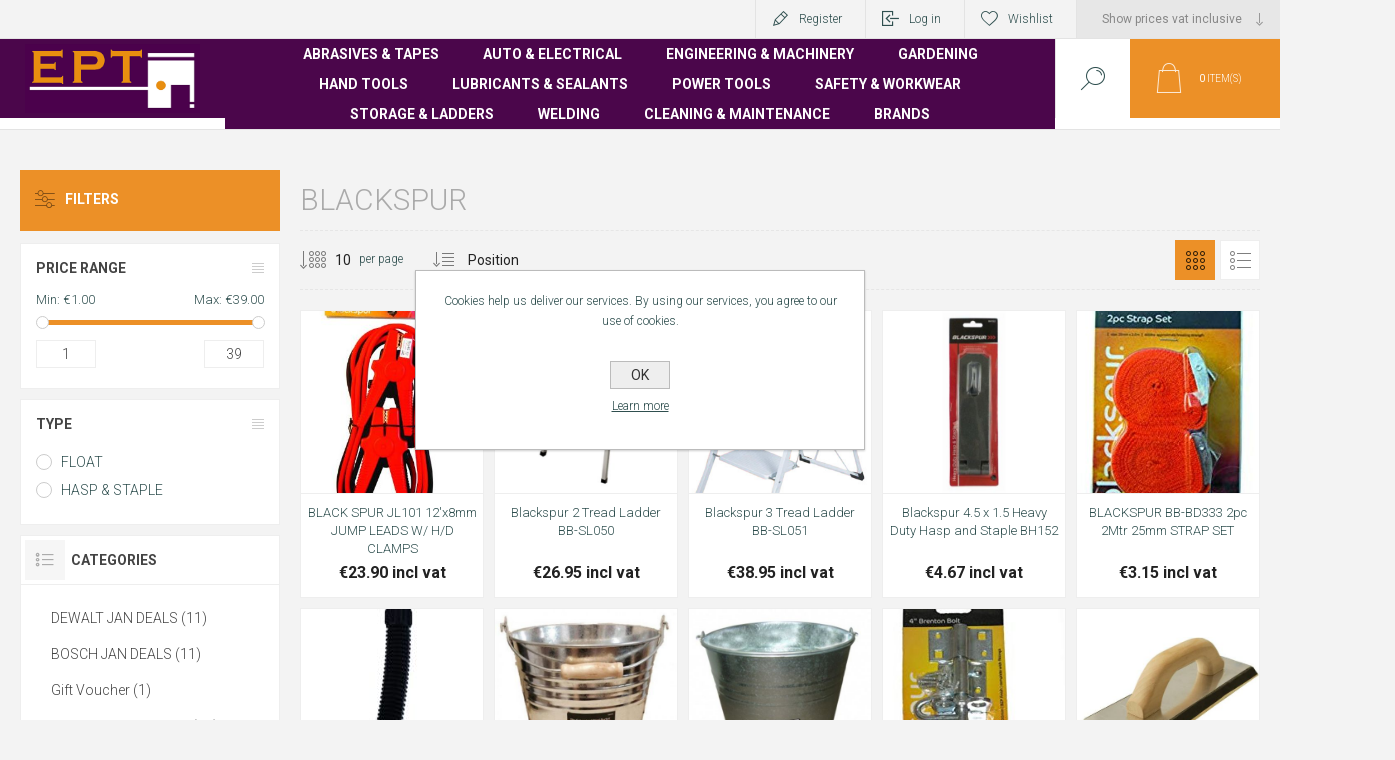

--- FILE ---
content_type: text/html; charset=utf-8
request_url: https://www.ept-irl.com/blackspur
body_size: 34398
content:
<!DOCTYPE html><html lang=en dir=ltr class=html-manufacturer-page><head><title>EPT Ireland. blackspur</title><meta charset=UTF-8><meta name=description content="Engineering and Power tools Ireland - Best supplier of quality Power tools, Hand tools, Welding, Engineering and Safety equipment in Ireland."><meta name=keywords content="Ept,Ept ireland,ept carlow,ept irl,powertools,welding,garden tools,dewalt"><meta name=generator content=nopCommerce><meta name=viewport content="width=device-width, initial-scale=1.0, minimum-scale=1.0, maximum-scale=2.0"><link rel=preload as=font href=/Themes/Pacific/Content/fonts/pacific.woff crossorigin><link href="https://fonts.googleapis.com/css2?family=Roboto:wght@300;400;700&amp;display=swap" rel=stylesheet><link rel=stylesheet href="/css/Manufacturer.Head.styles.css?v=Osg3CPs3ocGpsA35R8yuavZ3XQw"><script async src="https://www.googletagmanager.com/gtag/js?id=UA-62754175-2"></script><script>function gtag(){dataLayer.push(arguments)}window.dataLayer=window.dataLayer||[];gtag("js",new Date);gtag("config","UA-62754175-2")</script><link rel=apple-touch-icon sizes=152x152 href=/icons/icons_0/apple-touch-icon.png><link rel=icon type=image/png sizes=32x32 href=/icons/icons_0/favicon-32x32.png><link rel=icon type=image/png sizes=16x16 href=/icons/icons_0/favicon-16x16.png><link rel=manifest href=/icons/icons_0/site.webmanifest><link rel=mask-icon href=/icons/icons_0/safari-pinned-tab.svg color=#5bbad5><link rel="shortcut icon" href=/icons/icons_0/favicon.ico><meta name=msapplication-TileColor content=#da532c><meta name=msapplication-config content=/icons/icons_0/browserconfig.xml><meta name=theme-color content=#ffffff><body class=manufacturer-page-body><input name=__RequestVerificationToken type=hidden value=CfDJ8FTV4gQ4xuBBoMzx_wGClxwRgfqHfseei35Mciov50luRHLC_P1u2Qo6tz0Wlzb6Pl1V0gihh6B4RzHOZxg_kOvl3eyQF5PF-vXSVhZ1tiaEF8ILBba2mIrGWLjsRkVDVGn2UGUKh7hy_pyMXfWsbh0><div class=ajax-loading-block-window style=display:none></div><div id=dialog-notifications-success title=Notification style=display:none></div><div id=dialog-notifications-error title=Error style=display:none></div><div id=dialog-notifications-warning title=Warning style=display:none></div><div id=bar-notification class=bar-notification-container data-close=Close></div><!--[if lte IE 8]><div style=clear:both;height:59px;text-align:center;position:relative><a href=http://www.microsoft.com/windows/internet-explorer/default.aspx target=_blank> <img src=/Themes/Pacific/Content/img/ie_warning.jpg height=42 width=820 alt="You are using an outdated browser. For a faster, safer browsing experience, upgrade for free today."> </a></div><![endif]--><div class=master-wrapper-page><div class=header><div class=responsive-strip><div class=responsive-logo-wrapper><a href="/" class=logo> <img alt=EPT src=https://www.ept-irl.com/images/thumbs/0000012_Logo.png></a></div></div><div class=header-upper><div class=header-selectors-wrapper><div class=tax-display-type-selector><select id=customerTaxType name=customerTaxType onchange=setLocation(this.value) aria-label="Vat selector"><option selected value="https://www.ept-irl.com/changetaxtype/0?returnUrl=%2Fblackspur">Show prices vat inclusive<option value="https://www.ept-irl.com/changetaxtype/10?returnUrl=%2Fblackspur">Show prices vat exclusive</select></div></div><div class=header-links-wrapper><div class=header-links><div class=hedar-links-item><a href="/register?returnUrl=%2Fblackspur" class=ico-register>Register</a></div><div class=hedar-links-item><a href="/login?returnUrl=%2Fblackspur" class=ico-login>Log in</a></div><div class=hedar-links-item><a href=/wishlist class=ico-wishlist> <span class=wishlist-label>Wishlist</span> </a></div></div></div></div><div class=header-lower><div class=header-logo><a href="/" class=logo> <img alt=EPT src=https://www.ept-irl.com/images/thumbs/0000012_Logo.png></a></div><div class=header-menu><div class=menu-button><div class=menu-open title=Menu><span class=menu-icon-line></span> <span class=menu-icon-line></span> <span class=menu-icon-line></span></div><div class=menu-close title=Close></div></div><div class=menu-header><div class=hedar-links-item><a href="/register?returnUrl=%2Fblackspur" class=ico-register>Register</a></div><div class=hedar-links-item><a href="/login?returnUrl=%2Fblackspur" class=ico-login>Log in</a></div><div class=hedar-links-item><a href=/wishlist class=ico-wishlist> <span class=wishlist-label>Wishlist</span> </a></div><div class=tax-display-type-selector><select id=customerTaxType name=customerTaxType onchange=setLocation(this.value) aria-label="Vat selector"><option selected value="https://www.ept-irl.com/changetaxtype/0?returnUrl=%2Fblackspur">Show prices vat inclusive<option value="https://www.ept-irl.com/changetaxtype/10?returnUrl=%2Fblackspur">Show prices vat exclusive</select></div></div><div class=menu-body><ul class=mega-menu data-isrtlenabled=false data-enableclickfordropdown=false><li class="has-sublist with-dropdown-in-grid"><a class=with-subcategories href=/abrasives><span>ABRASIVES &amp; TAPES</span></a><div class="dropdown categories fullWidth boxes-6"><div class=row-wrapper><div class=row><div class=box><div class=title><a href=/burrs title=Burrs><span>Burrs</span></a></div><div class=wrapper><div class=picture><a href=/burrs title="Show products in category Burrs"> <img class=lazy alt="Picture for category Burrs" src="[data-uri]" data-original=https://www.ept-irl.com/images/thumbs/0004750_burrs_50.jpeg> </a></div></div></div><div class=box><div class=title><a href=/cutting-disc title="Cutting Discs"><span>Cutting Discs</span></a></div><div class=wrapper><div class=picture><a href=/cutting-disc title="Show products in category Cutting Discs"> <img class=lazy alt="Picture for category Cutting Discs" src="[data-uri]" data-original=https://www.ept-irl.com/images/thumbs/0004749_cutting-discs_50.png> </a></div></div></div><div class=box><div class=title><a href=/flap-wheel title="Flap Wheel"><span>Flap Wheel</span></a></div><div class=wrapper><div class=picture><a href=/flap-wheel title="Show products in category Flap Wheel"> <img class=lazy alt="Picture for category Flap Wheel" src="[data-uri]" data-original=https://www.ept-irl.com/images/thumbs/0005115_flap-wheel_50.png> </a></div></div></div><div class=box><div class=title><a href=/grinding-disc title="Grinding Discs"><span>Grinding Discs</span></a></div><div class=wrapper><div class=picture><a href=/grinding-disc title="Show products in category Grinding Discs"> <img class=lazy alt="Picture for category Grinding Discs" src="[data-uri]" data-original=https://www.ept-irl.com/images/thumbs/0004754_grinding-discs_50.jpeg> </a></div></div></div><div class=box><div class=title><a href=/mop-discs title="Mop Discs"><span>Mop Discs</span></a></div><div class=wrapper><div class=picture><a href=/mop-discs title="Show products in category Mop Discs"> <img class=lazy alt="Picture for category Mop Discs" src="[data-uri]" data-original=https://www.ept-irl.com/images/thumbs/0004751_mop-discs_50.jpeg> </a></div></div></div><div class=box><div class=title><a href=/sanding-belt title="Sanding Belts"><span>Sanding Belts</span></a></div><div class=wrapper><div class=picture><a href=/sanding-belt title="Show products in category Sanding Belts"> <img class=lazy alt="Picture for category Sanding Belts" src="[data-uri]" data-original=https://www.ept-irl.com/images/thumbs/0004752_sanding-belts_50.jpeg> </a></div></div></div></div><div class=row><div class=box><div class=title><a href=/sanding-disc title="Sanding Discs"><span>Sanding Discs</span></a></div><div class=wrapper><div class=picture><a href=/sanding-disc title="Show products in category Sanding Discs"> <img class=lazy alt="Picture for category Sanding Discs" src="[data-uri]" data-original=https://www.ept-irl.com/images/thumbs/0004753_sanding-discs_50.jpeg> </a></div></div></div><div class=box><div class=title><a href=/sanding-pads-paper title="Sanding Pads &amp; Paper"><span>Sanding Pads &amp; Paper</span></a></div><div class=wrapper><div class=picture><a href=/sanding-pads-paper title="Show products in category Sanding Pads &amp; Paper"> <img class=lazy alt="Picture for category Sanding Pads &amp; Paper" src="[data-uri]" data-original=https://www.ept-irl.com/images/thumbs/0005116_sanding-pads-paper_50.png> </a></div></div></div><div class=box><div class=title><a href=/wire-brush title="Wire Brushes"><span>Wire Brushes</span></a></div><div class=wrapper><div class=picture><a href=/wire-brush title="Show products in category Wire Brushes"> <img class=lazy alt="Picture for category Wire Brushes" src="[data-uri]" data-original=https://www.ept-irl.com/images/thumbs/0004755_wire-brushes_50.jpeg> </a></div></div></div><div class=box><div class=title><a href=/tapes-applicators title="Tapes &amp; Applicators"><span>Tapes &amp; Applicators</span></a></div><div class=wrapper><div class=picture><a href=/tapes-applicators title="Show products in category Tapes &amp; Applicators"> <img class=lazy alt="Picture for category Tapes &amp; Applicators" src="[data-uri]" data-original=https://www.ept-irl.com/images/thumbs/0004805_tapes-applicators_50.jpeg> </a></div></div></div><div class=empty-box></div><div class=empty-box></div></div></div></div><li class="has-sublist with-dropdown-in-grid"><a class=with-subcategories href=/auto-storage><span>AUTO &amp; ELECTRICAL</span></a><div class="dropdown categories fullWidth boxes-6"><div class=row-wrapper><div class=row><div class=box><div class=title><a href=/battery-chargers title="Battery Chargers &amp; Accessories"><span>Battery Chargers &amp; Accessories</span></a></div><div class=wrapper><div class=picture><a href=/battery-chargers title="Show products in category Battery Chargers &amp; Accessories"> <img class=lazy alt="Picture for category Battery Chargers &amp; Accessories" src="[data-uri]" data-original=https://www.ept-irl.com/images/thumbs/0004757_battery-chargers-accessories_50.jpeg> </a></div></div></div><div class=box><div class=title><a href=/heaters title=Heaters><span>Heaters</span></a></div><div class=wrapper><div class=picture><a href=/heaters title="Show products in category Heaters"> <img class=lazy alt="Picture for category Heaters" src="[data-uri]" data-original=https://www.ept-irl.com/images/thumbs/0004736_heaters_50.jpeg> </a></div></div></div><div class=box><div class=title><a href=/cable-ties title="Cable ties"><span>Cable ties</span></a></div><div class=wrapper><div class=picture><a href=/cable-ties title="Show products in category Cable ties"> <img class=lazy alt="Picture for category Cable ties" src="[data-uri]" data-original=https://www.ept-irl.com/images/thumbs/0009036_cable-ties_50.jpeg> </a></div></div></div><div class=box><div class=title><a href=/cable-reels-accessories title="Cable Reels &amp; Accessories"><span>Cable Reels &amp; Accessories</span></a></div><div class=wrapper><div class=picture><a href=/cable-reels-accessories title="Show products in category Cable Reels &amp; Accessories"> <img class=lazy alt="Picture for category Cable Reels &amp; Accessories" src="[data-uri]" data-original=https://www.ept-irl.com/images/thumbs/0004737_cable-reels-accessories_50.jpeg> </a></div></div></div><div class=box><div class=title><a href=/fans title=Fans><span>Fans</span></a></div><div class=wrapper><div class=picture><a href=/fans title="Show products in category Fans"> <img class=lazy alt="Picture for category Fans" src="[data-uri]" data-original=https://www.ept-irl.com/images/thumbs/0004735_fans_50.jpeg> </a></div></div></div><div class=box><div class=title><a href=/lifting-equipment title="Lifting equipment"><span>Lifting equipment</span></a></div><div class=wrapper><div class=picture><a href=/lifting-equipment title="Show products in category Lifting equipment"> <img class=lazy alt="Picture for category Lifting equipment" src="[data-uri]" data-original=https://www.ept-irl.com/images/thumbs/0004763_lifting-equipment_50.jpeg> </a></div></div></div></div><div class=row><div class=box><div class=title><a href=/lighting-torches title="Lighting &amp; Torches"><span>Lighting &amp; Torches</span></a></div><div class=wrapper><div class=picture><a href=/lighting-torches title="Show products in category Lighting &amp; Torches"> <img class=lazy alt="Picture for category Lighting &amp; Torches" src="[data-uri]" data-original=https://www.ept-irl.com/images/thumbs/0004734_lighting-torches_50.jpeg> </a></div></div></div><div class=box><div class=title><a href=/meters title=Meters><span>Meters</span></a></div><div class=wrapper><div class=picture><a href=/meters title="Show products in category Meters"> <img class=lazy alt="Picture for category Meters" src="[data-uri]" data-original=https://www.ept-irl.com/images/thumbs/0004738_meters_50.jpeg> </a></div></div></div><div class=box><div class=title><a href=/parts-washers-sand-blasters title="Parts Washers &amp; Sand Blasters"><span>Parts Washers &amp; Sand Blasters</span></a></div><div class=wrapper><div class=picture><a href=/parts-washers-sand-blasters title="Show products in category Parts Washers &amp; Sand Blasters"> <img class=lazy alt="Picture for category Parts Washers &amp; Sand Blasters" src="[data-uri]" data-original=https://www.ept-irl.com/images/thumbs/0004764_parts-washers-sand-blasters_50.jpeg> </a></div></div></div><div class=box><div class=title><a href=/shop-presses title="Shop Presses"><span>Shop Presses</span></a></div><div class=wrapper><div class=picture><a href=/shop-presses title="Show products in category Shop Presses"> <img class=lazy alt="Picture for category Shop Presses" src="[data-uri]" data-original=https://www.ept-irl.com/images/thumbs/0004762_shop-presses_50.jpeg> </a></div></div></div><div class=box><div class=title><a href=/space-heaters title="Space Heaters"><span>Space Heaters</span></a></div><div class=wrapper><div class=picture><a href=/space-heaters title="Show products in category Space Heaters"> <img class=lazy alt="Picture for category Space Heaters" src="[data-uri]" data-original=https://www.ept-irl.com/images/thumbs/0004698_space-heaters_50.png> </a></div></div></div><div class=empty-box></div></div></div></div><li class="has-sublist with-dropdown-in-grid"><a class=with-subcategories href=/engineering><span>ENGINEERING &amp; MACHINERY</span></a><div class="dropdown categories fullWidth boxes-6"><div class=row-wrapper><div class=row><div class=box><div class=title><a href=/blow-torches-gas title="Blow Torches &amp; Gas"><span>Blow Torches &amp; Gas</span></a></div><div class=wrapper><div class=picture><a href=/blow-torches-gas title="Show products in category Blow Torches &amp; Gas"> <img class=lazy alt="Picture for category Blow Torches &amp; Gas" src="[data-uri]" data-original=https://www.ept-irl.com/images/thumbs/0004766_blow-torches-gas_50.jpeg> </a></div></div></div><div class=box><div class=title><a href=/bandsaws title=Bandsaws><span>Bandsaws</span></a></div><div class=wrapper><div class=picture><a href=/bandsaws title="Show products in category Bandsaws"> <img class=lazy alt="Picture for category Bandsaws" src="[data-uri]" data-original=https://www.ept-irl.com/images/thumbs/0004692_bandsaws_50.jpeg> </a></div></div></div><div class=box><div class=title><a href=/belt-sander title="Belt Sander"><span>Belt Sander</span></a></div><div class=wrapper><div class=picture><a href=/belt-sander title="Show products in category Belt Sander"> <img class=lazy alt="Picture for category Belt Sander" src="[data-uri]" data-original=https://www.ept-irl.com/images/thumbs/0004700_belt-sander_50.jpeg> </a></div></div></div><div class=box><div class=title><a href=/castors-wheels title="Castors &amp; Wheels"><span>Castors &amp; Wheels</span></a></div><div class=wrapper><div class=picture><a href=/castors-wheels title="Show products in category Castors &amp; Wheels"> <img class=lazy alt="Picture for category Castors &amp; Wheels" src="[data-uri]" data-original=https://www.ept-irl.com/images/thumbs/0004775_castors-wheels_50.png> </a></div></div></div><div class=box><div class=title><a href=/chucks-arbors title="Chucks &amp; Arbors"><span>Chucks &amp; Arbors</span></a></div><div class=wrapper><div class=picture><a href=/chucks-arbors title="Show products in category Chucks &amp; Arbors"> <img class=lazy alt="Picture for category Chucks &amp; Arbors" src="[data-uri]" data-original=https://www.ept-irl.com/images/thumbs/0004772_chucks-arbors_50.jpeg> </a></div></div></div><div class=box><div class=title><a href=/bench-drill title="Bench drill"><span>Bench drill</span></a></div><div class=wrapper><div class=picture><a href=/bench-drill title="Show products in category Bench drill"> <img class=lazy alt="Picture for category Bench drill" src="[data-uri]" data-original=https://www.ept-irl.com/images/thumbs/0004693_bench-drill_50.jpeg> </a></div></div></div></div><div class=row><div class=box><div class=title><a href=/clamps-vices title="Clamps &amp; Vices"><span>Clamps &amp; Vices</span></a></div><div class=wrapper><div class=picture><a href=/clamps-vices title="Show products in category Clamps &amp; Vices"> <img class=lazy alt="Picture for category Clamps &amp; Vices" src="[data-uri]" data-original=https://www.ept-irl.com/images/thumbs/0004765_clamps-vices_50.jpeg> </a></div></div></div><div class=box><div class=title><a href=/bench-grinder title="Bench Grinder"><span>Bench Grinder</span></a></div><div class=wrapper><div class=picture><a href=/bench-grinder title="Show products in category Bench Grinder"> <img class=lazy alt="Picture for category Bench Grinder" src="[data-uri]" data-original=https://www.ept-irl.com/images/thumbs/0004723_bench-grinder_50.jpeg> </a></div></div></div><div class=box><div class=title><a href=/electric-accessories title="Electric Accessories"><span>Electric Accessories</span></a></div><div class=wrapper><div class=picture><a href=/electric-accessories title="Show products in category Electric Accessories"> <img class=lazy alt="Picture for category Electric Accessories" src="[data-uri]" data-original=https://www.ept-irl.com/images/thumbs/0004672_electric-accessories_50.png> </a></div></div></div><div class=box><div class=title><a href=/cement-mixers title="Cement Mixers"><span>Cement Mixers</span></a></div><div class=wrapper><div class=picture><a href=/cement-mixers title="Show products in category Cement Mixers"> <img class=lazy alt="Picture for category Cement Mixers" src="[data-uri]" data-original=https://www.ept-irl.com/images/thumbs/0004725_cement-mixers_50.jpeg> </a></div></div></div><div class=box><div class=title><a href=/compressors-2 title=Compressors><span>Compressors</span></a></div><div class=wrapper><div class=picture><a href=/compressors-2 title="Show products in category Compressors"> <img class=lazy alt="Picture for category Compressors" src="[data-uri]" data-original=https://www.ept-irl.com/images/thumbs/0004694_compressors_50.jpeg> </a></div></div></div><div class=box><div class=title><a href=/hose title=Hoses><span>Hoses</span></a></div><div class=wrapper><div class=picture><a href=/hose title="Show products in category Hoses"> <img class=lazy alt="Picture for category Hoses" src="[data-uri]" data-original=https://www.ept-irl.com/images/thumbs/0004777_hoses_50.jpeg> </a></div></div></div></div><div class=row><div class=box><div class=title><a href=/dehumidifier title=Dehumidifier><span>Dehumidifier</span></a></div><div class=wrapper><div class=picture><a href=/dehumidifier title="Show products in category Dehumidifier"> <img class=lazy alt="Picture for category Dehumidifier" src="[data-uri]" data-original=https://www.ept-irl.com/images/thumbs/0004695_dehumidifier_50.png> </a></div></div></div><div class=box><div class=title><a href=/jubilee-clips title="Jubilee Clips"><span>Jubilee Clips</span></a></div><div class=wrapper><div class=picture><a href=/jubilee-clips title="Show products in category Jubilee Clips"> <img class=lazy alt="Picture for category Jubilee Clips" src="[data-uri]" data-original=https://www.ept-irl.com/images/thumbs/0004778_jubilee-clips_50.jpeg> </a></div></div></div><div class=box><div class=title><a href=/dust-extractor title="Dust Extractor"><span>Dust Extractor</span></a></div><div class=wrapper><div class=picture><a href=/dust-extractor title="Show products in category Dust Extractor"> <img class=lazy alt="Picture for category Dust Extractor" src="[data-uri]" data-original=https://www.ept-irl.com/images/thumbs/0004728_dust-extractor_50.png> </a></div></div></div><div class=box><div class=title><a href=/generators title=Generators><span>Generators</span></a></div><div class=wrapper><div class=picture><a href=/generators title="Show products in category Generators"> <img class=lazy alt="Picture for category Generators" src="[data-uri]" data-original=https://www.ept-irl.com/images/thumbs/0004696_generators_50.png> </a></div></div></div><div class=box><div class=title><a href=/magnetic-drills title="Magnetic Drills"><span>Magnetic Drills</span></a></div><div class=wrapper><div class=picture><a href=/magnetic-drills title="Show products in category Magnetic Drills"> <img class=lazy alt="Picture for category Magnetic Drills" src="[data-uri]" data-original=https://www.ept-irl.com/images/thumbs/0004779_magnetic-drills_50.png> </a></div></div></div><div class=box><div class=title><a href=/maintenance title=Maintenance><span>Maintenance</span></a></div><div class=wrapper><div class=picture><a href=/maintenance title="Show products in category Maintenance"> <img class=lazy alt="Picture for category Maintenance" src="[data-uri]" data-original=https://www.ept-irl.com/images/thumbs/0004768_maintenance_50.png> </a></div></div></div></div><div class=row><div class=box><div class=title><a href=/lathes title=Lathes><span>Lathes</span></a></div><div class=wrapper><div class=picture><a href=/lathes title="Show products in category Lathes"> <img class=lazy alt="Picture for category Lathes" src="[data-uri]" data-original=https://www.ept-irl.com/images/thumbs/0004724_lathes_50.png> </a></div></div></div><div class=box><div class=title><a href=/measuring-tools-marking2 title="Measuring Tools &amp; Marking"><span>Measuring Tools &amp; Marking</span></a></div><div class=wrapper><div class=picture><a href=/measuring-tools-marking2 title="Show products in category Measuring Tools &amp; Marking"> <img class=lazy alt="Picture for category Measuring Tools &amp; Marking" src="[data-uri]" data-original=https://www.ept-irl.com/images/thumbs/0004773_measuring-tools-marking_50.jpeg> </a></div></div></div><div class=box><div class=title><a href=/nuts-bolts-screws title="Nuts, Bolts &amp; Screws"><span>Nuts, Bolts &amp; Screws</span></a></div><div class=wrapper><div class=picture><a href=/nuts-bolts-screws title="Show products in category Nuts, Bolts &amp; Screws"> <img class=lazy alt="Picture for category Nuts, Bolts &amp; Screws" src="[data-uri]" data-original=https://www.ept-irl.com/images/thumbs/0004780_nuts-bolts-screws_50.jpeg> </a></div></div></div><div class=box><div class=title><a href=/punches title=Punches><span>Punches</span></a></div><div class=wrapper><div class=picture><a href=/punches title="Show products in category Punches"> <img class=lazy alt="Picture for category Punches" src="[data-uri]" data-original=https://www.ept-irl.com/images/thumbs/0004774_punches_50.jpeg> </a></div></div></div><div class=empty-box></div><div class=empty-box></div></div></div></div><li class="has-sublist with-dropdown-in-grid"><a class=with-subcategories href=/garden><span>GARDENING</span></a><div class="dropdown categories fullWidth boxes-6"><div class=row-wrapper><div class=row><div class=box><div class=title><a href=/blowers title=Blowers><span>Blowers</span></a></div><div class=wrapper><div class=picture><a href=/blowers title="Show products in category Blowers"> <img class=lazy alt="Picture for category Blowers" src="[data-uri]" data-original=https://www.ept-irl.com/images/thumbs/0004741_blowers_50.jpeg> </a></div></div></div><div class=box><div class=title><a href=/chainsaw-accessories title="Chainsaw Accessories"><span>Chainsaw Accessories</span></a></div><div class=wrapper><div class=picture><a href=/chainsaw-accessories title="Show products in category Chainsaw Accessories"> <img class=lazy alt="Picture for category Chainsaw Accessories" src="[data-uri]" data-original=https://www.ept-irl.com/images/thumbs/0004742_chainsaw-accessories_50.jpeg> </a></div></div></div><div class=box><div class=title><a href=/chainsaws title=Chainsaws><span>Chainsaws</span></a></div><div class=wrapper><div class=picture><a href=/chainsaws title="Show products in category Chainsaws"> <img class=lazy alt="Picture for category Chainsaws" src="[data-uri]" data-original=https://www.ept-irl.com/images/thumbs/0004743_chainsaws_50.png> </a></div></div></div><div class=box><div class=title><a href=/garden-accessories title="Garden Accessories"><span>Garden Accessories</span></a></div><div class=wrapper><div class=picture><a href=/garden-accessories title="Show products in category Garden Accessories"> <img class=lazy alt="Picture for category Garden Accessories" src="[data-uri]" data-original=https://www.ept-irl.com/images/thumbs/0004744_garden-accessories_50.jpeg> </a></div></div></div><div class=box><div class=title><a href=/hand-tools title="Garden Hand Tools"><span>Garden Hand Tools</span></a></div><div class=wrapper><div class=picture><a href=/hand-tools title="Show products in category Garden Hand Tools"> <img class=lazy alt="Picture for category Garden Hand Tools" src="[data-uri]" data-original=https://www.ept-irl.com/images/thumbs/0004739_garden-hand-tools_50.jpeg> </a></div></div></div><div class=box><div class=title><a href=/garden-hose-accessories title="Garden Hose &amp; Accessories"><span>Garden Hose &amp; Accessories</span></a></div><div class=wrapper><div class=picture><a href=/garden-hose-accessories title="Show products in category Garden Hose &amp; Accessories"> <img class=lazy alt="Picture for category Garden Hose &amp; Accessories" src="[data-uri]" data-original=https://www.ept-irl.com/images/thumbs/0004745_garden-hose-accessories_50.png> </a></div></div></div></div><div class=row><div class=box><div class=title><a href=/lawnmowers title=Lawnmowers><span>Lawnmowers</span></a></div><div class=wrapper><div class=picture><a href=/lawnmowers title="Show products in category Lawnmowers"> <img class=lazy alt="Picture for category Lawnmowers" src="[data-uri]" data-original=https://www.ept-irl.com/images/thumbs/0004746_lawnmowers_50.png> </a></div></div></div><div class=box><div class=title><a href=/sprayers title=Sprayers><span>Sprayers</span></a></div><div class=wrapper><div class=picture><a href=/sprayers title="Show products in category Sprayers"> <img class=lazy alt="Picture for category Sprayers" src="[data-uri]" data-original=https://www.ept-irl.com/images/thumbs/0004747_sprayers_50.jpeg> </a></div></div></div><div class=box><div class=title><a href=/strimmers-hedge-trimmers title="Strimmers &amp; Hedge Trimmers"><span>Strimmers &amp; Hedge Trimmers</span></a></div><div class=wrapper><div class=picture><a href=/strimmers-hedge-trimmers title="Show products in category Strimmers &amp; Hedge Trimmers"> <img class=lazy alt="Picture for category Strimmers &amp; Hedge Trimmers" src="[data-uri]" data-original=https://www.ept-irl.com/images/thumbs/0004748_strimmers-hedge-trimmers_50.jpeg> </a></div></div></div><div class=box><div class=title><a href=/submersible-water-pumps title="Submersible Pumps"><span>Submersible Pumps</span></a></div><div class=wrapper><div class=picture><a href=/submersible-water-pumps title="Show products in category Submersible Pumps"> <img class=lazy alt="Picture for category Submersible Pumps" src="[data-uri]" data-original=https://www.ept-irl.com/images/thumbs/0004740_submersible-pumps_50.png> </a></div></div></div><div class=box><div class=title><a href=/power-washer title="Power Washers"><span>Power Washers</span></a></div><div class=wrapper><div class=picture><a href=/power-washer title="Show products in category Power Washers"> <img class=lazy alt="Picture for category Power Washers" src="[data-uri]" data-original=https://www.ept-irl.com/images/thumbs/0004697_power-washers_50.png> </a></div></div></div><div class=empty-box></div></div></div></div><li class="has-sublist with-dropdown-in-grid"><a class=with-subcategories href=/hand-tools-2><span>HAND TOOLS</span></a><div class="dropdown categories fullWidth boxes-6"><div class=row-wrapper><div class=row><div class=box><div class=title><a href=/drill-bits title="DRILL BITS"><span>DRILL BITS</span></a></div><div class=wrapper><div class=picture><a href=/drill-bits title="Show products in category DRILL BITS"> <img class=lazy alt="Picture for category DRILL BITS" src="[data-uri]" data-original=https://www.ept-irl.com/images/thumbs/0009038_drill-bits_50.jpeg> </a></div></div></div><div class=box><div class=title><a href=/accessories-3 title="CHALK &amp; CHALK LINES"><span>CHALK &amp; CHALK LINES</span></a></div><div class=wrapper><div class=picture><a href=/accessories-3 title="Show products in category CHALK &amp; CHALK LINES"> <img class=lazy alt="Picture for category CHALK &amp; CHALK LINES" src="[data-uri]" data-original=https://www.ept-irl.com/images/thumbs/0009102_chalk-chalk-lines_50.jpeg> </a></div></div></div><div class=box><div class=title><a href=/allen-chuck-keys title="Allen &amp; Chuck Keys"><span>Allen &amp; Chuck Keys</span></a></div><div class=wrapper><div class=picture><a href=/allen-chuck-keys title="Show products in category Allen &amp; Chuck Keys"> <img class=lazy alt="Picture for category Allen &amp; Chuck Keys" src="[data-uri]" data-original=https://www.ept-irl.com/images/thumbs/0004795_allen-chuck-keys_50.jpeg> </a></div></div></div><div class=box><div class=title><a href=/bolt-cutters title="Bolt Cutters"><span>Bolt Cutters</span></a></div><div class=wrapper><div class=picture><a href=/bolt-cutters title="Show products in category Bolt Cutters"> <img class=lazy alt="Picture for category Bolt Cutters" src="[data-uri]" data-original=https://www.ept-irl.com/images/thumbs/0004782_bolt-cutters_50.jpeg> </a></div></div></div><div class=box><div class=title><a href=/chisels title=Chisels><span>Chisels</span></a></div><div class=wrapper><div class=picture><a href=/chisels title="Show products in category Chisels"> <img class=lazy alt="Picture for category Chisels" src="[data-uri]" data-original=https://www.ept-irl.com/images/thumbs/0004783_chisels_50.jpeg> </a></div></div></div><div class=box><div class=title><a href=/cutting-drilling-accessories title="Cutting &amp; Drilling Accessories"><span>Cutting &amp; Drilling Accessories</span></a></div><div class=wrapper><div class=picture><a href=/cutting-drilling-accessories title="Show products in category Cutting &amp; Drilling Accessories"> <img class=lazy alt="Picture for category Cutting &amp; Drilling Accessories" src="[data-uri]" data-original=https://www.ept-irl.com/images/thumbs/0004776_cutting-drilling-accessories_50.jpeg> </a></div></div></div></div><div class=row><div class=box><div class=title><a href=/files title=Files><span>Files</span></a></div><div class=wrapper><div class=picture><a href=/files title="Show products in category Files"> <img class=lazy alt="Picture for category Files" src="[data-uri]" data-original=https://www.ept-irl.com/images/thumbs/0004797_files_50.jpeg> </a></div></div></div><div class=box><div class=title><a href=/grease-guns title="Grease Guns"><span>Grease Guns</span></a></div><div class=wrapper><div class=picture><a href=/grease-guns title="Show products in category Grease Guns"> <img class=lazy alt="Picture for category Grease Guns" src="[data-uri]" data-original=https://www.ept-irl.com/images/thumbs/0004798_grease-guns_50.jpeg> </a></div></div></div><div class=box><div class=title><a href=/hammer title=Hammers><span>Hammers</span></a></div><div class=wrapper><div class=picture><a href=/hammer title="Show products in category Hammers"> <img class=lazy alt="Picture for category Hammers" src="[data-uri]" data-original=https://www.ept-irl.com/images/thumbs/0004784_hammers_50.jpeg> </a></div></div></div><div class=box><div class=title><a href=/handsaws title=Handsaws><span>Handsaws</span></a></div><div class=wrapper><div class=picture><a href=/handsaws title="Show products in category Handsaws"> <img class=lazy alt="Picture for category Handsaws" src="[data-uri]" data-original=https://www.ept-irl.com/images/thumbs/0004799_handsaws_50.png> </a></div></div></div><div class=box><div class=title><a href=/knives-blades title="Knives &amp; Blades"><span>Knives &amp; Blades</span></a></div><div class=wrapper><div class=picture><a href=/knives-blades title="Show products in category Knives &amp; Blades"> <img class=lazy alt="Picture for category Knives &amp; Blades" src="[data-uri]" data-original=https://www.ept-irl.com/images/thumbs/0004785_knives-blades_50.jpeg> </a></div></div></div><div class=box><div class=title><a href=/levels title=Levels><span>Levels</span></a></div><div class=wrapper><div class=picture><a href=/levels title="Show products in category Levels"> <img class=lazy alt="Picture for category Levels" src="[data-uri]" data-original=https://www.ept-irl.com/images/thumbs/0004800_levels_50.png> </a></div></div></div></div><div class=row><div class=box><div class=title><a href=/measuring-markers title="Measuring &amp; Markers"><span>Measuring &amp; Markers</span></a></div><div class=wrapper><div class=picture><a href=/measuring-markers title="Show products in category Measuring &amp; Markers"> <img class=lazy alt="Picture for category Measuring &amp; Markers" src="[data-uri]" data-original=https://www.ept-irl.com/images/thumbs/0004787_measuring-markers_50.png> </a></div></div></div><div class=box><div class=title><a href=/measuring-tapes title="Measuring Tapes"><span>Measuring Tapes</span></a></div><div class=wrapper><div class=picture><a href=/measuring-tapes title="Show products in category Measuring Tapes"> <img class=lazy alt="Picture for category Measuring Tapes" src="[data-uri]" data-original=https://www.ept-irl.com/images/thumbs/0004788_measuring-tapes_50.jpeg> </a></div></div></div><div class=box><div class=title><a href=/pliers-cutters title="Pliers &amp; Cutters"><span>Pliers &amp; Cutters</span></a></div><div class=wrapper><div class=picture><a href=/pliers-cutters title="Show products in category Pliers &amp; Cutters"> <img class=lazy alt="Picture for category Pliers &amp; Cutters" src="[data-uri]" data-original=https://www.ept-irl.com/images/thumbs/0004789_pliers-cutters_50.jpeg> </a></div></div></div><div class=box><div class=title><a href=/pry-wrecking-bars title="Pry &amp; Wrecking Bars"><span>Pry &amp; Wrecking Bars</span></a></div><div class=wrapper><div class=picture><a href=/pry-wrecking-bars title="Show products in category Pry &amp; Wrecking Bars"> <img class=lazy alt="Picture for category Pry &amp; Wrecking Bars" src="[data-uri]" data-original=https://www.ept-irl.com/images/thumbs/0004802_pry-wrecking-bars_50.jpeg> </a></div></div></div><div class=box><div class=title><a href=/screwdrivers-bit-sets title="Screwdrivers &amp; Bit Sets"><span>Screwdrivers &amp; Bit Sets</span></a></div><div class=wrapper><div class=picture><a href=/screwdrivers-bit-sets title="Show products in category Screwdrivers &amp; Bit Sets"> <img class=lazy alt="Picture for category Screwdrivers &amp; Bit Sets" src="[data-uri]" data-original=https://www.ept-irl.com/images/thumbs/0004803_screwdrivers-bit-sets_50.png> </a></div></div></div><div class=box><div class=title><a href=/socket-sets title="Sockets &amp; Socket Sets"><span>Sockets &amp; Socket Sets</span></a></div><div class=wrapper><div class=picture><a href=/socket-sets title="Show products in category Sockets &amp; Socket Sets"> <img class=lazy alt="Picture for category Sockets &amp; Socket Sets" src="[data-uri]" data-original=https://www.ept-irl.com/images/thumbs/0004791_sockets-socket-sets_50.jpeg> </a></div></div></div></div><div class=row><div class=box><div class=title><a href=/soldering-irons title="Soldering Irons"><span>Soldering Irons</span></a></div><div class=wrapper><div class=picture><a href=/soldering-irons title="Show products in category Soldering Irons"> <img class=lazy alt="Picture for category Soldering Irons" src="[data-uri]" data-original=https://www.ept-irl.com/images/thumbs/0004792_soldering-irons_50.jpeg> </a></div></div></div><div class=box><div class=title><a href=/spanners-wrenches title="Spanners &amp; Wrenches"><span>Spanners &amp; Wrenches</span></a></div><div class=wrapper><div class=picture><a href=/spanners-wrenches title="Show products in category Spanners &amp; Wrenches"> <img class=lazy alt="Picture for category Spanners &amp; Wrenches" src="[data-uri]" data-original=https://www.ept-irl.com/images/thumbs/0004804_spanners-wrenches_50.jpeg> </a></div></div></div><div class=box><div class=title><a href=/trowels title=Trowels><span>Trowels</span></a></div><div class=wrapper><div class=picture><a href=/trowels title="Show products in category Trowels"> <img class=lazy alt="Picture for category Trowels" src="[data-uri]" data-original=https://www.ept-irl.com/images/thumbs/0004806_trowels_50.jpeg> </a></div></div></div><div class=empty-box></div><div class=empty-box></div><div class=empty-box></div></div></div></div><li class="has-sublist with-dropdown-in-grid"><a class=with-subcategories href=/lubricant-sealant><span>LUBRICANTS &amp; SEALANTS</span></a><div class="dropdown categories fullWidth boxes-6"><div class=row-wrapper><div class=row><div class=box><div class=title><a href=/glues title="Adhesives &amp; Glues"><span>Adhesives &amp; Glues</span></a></div><div class=wrapper><div class=picture><a href=/glues title="Show products in category Adhesives &amp; Glues"> <img class=lazy alt="Picture for category Adhesives &amp; Glues" src="[data-uri]" data-original=https://www.ept-irl.com/images/thumbs/0004729_adhesives-glues_50.jpeg> </a></div></div></div><div class=box><div class=title><a href=/lubricants title=Lubricants><span>Lubricants</span></a></div><div class=wrapper><div class=picture><a href=/lubricants title="Show products in category Lubricants"> <img class=lazy alt="Picture for category Lubricants" src="[data-uri]" data-original=https://www.ept-irl.com/images/thumbs/0005114_lubricants_50.png> </a></div></div></div><div class=box><div class=title><a href=/silicones-sealants title=Sealants><span>Sealants</span></a></div><div class=wrapper><div class=picture><a href=/silicones-sealants title="Show products in category Sealants"> <img class=lazy alt="Picture for category Sealants" src="[data-uri]" data-original=https://www.ept-irl.com/images/thumbs/0004730_sealants_50.jpeg> </a></div></div></div><div class=box><div class=title><a href=/thinners-spirits title="Thinners &amp; Spirits"><span>Thinners &amp; Spirits</span></a></div><div class=wrapper><div class=picture><a href=/thinners-spirits title="Show products in category Thinners &amp; Spirits"> <img class=lazy alt="Picture for category Thinners &amp; Spirits" src="[data-uri]" data-original=https://www.ept-irl.com/images/thumbs/0004732_thinners-spirits_50.jpeg> </a></div></div></div><div class=box><div class=title><a href=/spray-paint title="Spray Paint"><span>Spray Paint</span></a></div><div class=wrapper><div class=picture><a href=/spray-paint title="Show products in category Spray Paint"> <img class=lazy alt="Picture for category Spray Paint" src="[data-uri]" data-original=https://www.ept-irl.com/images/thumbs/0004770_spray-paint_50.png> </a></div></div></div><div class=empty-box></div></div></div></div><li class="has-sublist with-dropdown-in-grid"><a class=with-subcategories href=/power-tools><span>POWER TOOLS</span></a><div class="dropdown categories fullWidth boxes-6"><div class=row-wrapper><div class=row><div class=box><div class=title><a href=/fans-2 title=Fans><span>Fans</span></a></div><div class=wrapper><div class=picture><a href=/fans-2 title="Show products in category Fans"> <img class=lazy alt="Picture for category Fans" src="[data-uri]" data-original=https://www.ept-irl.com/images/thumbs/0004733_fans_50.png> </a></div></div></div><div class=box><div class=title><a href=/festool-accessories title="Festool Accessories"><span>Festool Accessories</span></a></div><div class=wrapper><div class=picture><a href=/festool-accessories title="Show products in category Festool Accessories"> <img class=lazy alt="Picture for category Festool Accessories" src="[data-uri]" data-original=https://www.ept-irl.com/images/thumbs/0009037_festool-accessories_50.jpeg> </a></div></div></div><div class=box><div class=title><a href=/blades title=Blades><span>Blades</span></a></div><div class=wrapper><div class=picture><a href=/blades title="Show products in category Blades"> <img class=lazy alt="Picture for category Blades" src="[data-uri]" data-original=https://www.ept-irl.com/images/thumbs/0009087_blades_50.jpeg> </a></div></div></div><div class=box><div class=title><a href=/accessories-blades title="Accessories &amp; Blades"><span>Accessories &amp; Blades</span></a></div><div class=wrapper><div class=picture><a href=/accessories-blades title="Show products in category Accessories &amp; Blades"> <img class=lazy alt="Picture for category Accessories &amp; Blades" src="[data-uri]" data-original=https://www.ept-irl.com/images/thumbs/0004699_accessories-blades_50.jpeg> </a></div></div></div><div class=box><div class=title><a href=/batteries-chargers title="Batteries &amp; Chargers"><span>Batteries &amp; Chargers</span></a></div><div class=wrapper><div class=picture><a href=/batteries-chargers title="Show products in category Batteries &amp; Chargers"> <img class=lazy alt="Picture for category Batteries &amp; Chargers" src="[data-uri]" data-original=https://www.ept-irl.com/images/thumbs/0004676_batteries-chargers_50.png> </a></div></div></div><div class=box><div class=title><a href=/biscuit-jointer title="Biscuit Jointer"><span>Biscuit Jointer</span></a></div><div class=wrapper><div class=picture><a href=/biscuit-jointer title="Show products in category Biscuit Jointer"> <img class=lazy alt="Picture for category Biscuit Jointer" src="[data-uri]" data-original=https://www.ept-irl.com/images/thumbs/0004675_biscuit-jointer_50.png> </a></div></div></div></div><div class=row><div class=box><div class=title><a href=/combi-kits title="Combi Kits"><span>Combi Kits</span></a></div><div class=wrapper><div class=picture><a href=/combi-kits title="Show products in category Combi Kits"> <img class=lazy alt="Picture for category Combi Kits" src="[data-uri]" data-original=https://www.ept-irl.com/images/thumbs/0004677_combi-kits_50.png> </a></div></div></div><div class=box><div class=title><a href=/drills-2 title=Drills><span>Drills</span></a></div><div class=wrapper><div class=picture><a href=/drills-2 title="Show products in category Drills"> <img class=lazy alt="Picture for category Drills" src="[data-uri]" data-original=https://www.ept-irl.com/images/thumbs/0004814_drills_50.png> </a></div></div></div><div class=box><div class=title><a href=/dust-extractors-vacuums title="Dust Extractors &amp; Vacuums"><span>Dust Extractors &amp; Vacuums</span></a></div><div class=wrapper><div class=picture><a href=/dust-extractors-vacuums title="Show products in category Dust Extractors &amp; Vacuums"> <img class=lazy alt="Picture for category Dust Extractors &amp; Vacuums" src="[data-uri]" data-original=https://www.ept-irl.com/images/thumbs/0004678_dust-extractors-vacuums_50.png> </a></div></div></div><div class=box><div class=title><a href=/grinders title=Grinders><span>Grinders</span></a></div><div class=wrapper><div class=picture><a href=/grinders title="Show products in category Grinders"> <img class=lazy alt="Picture for category Grinders" src="[data-uri]" data-original=https://www.ept-irl.com/images/thumbs/0004671_grinders_50.png> </a></div></div></div><div class=box><div class=title><a href=/hammer-drills title="Hammer Drills"><span>Hammer Drills</span></a></div><div class=wrapper><div class=picture><a href=/hammer-drills title="Show products in category Hammer Drills"> <img class=lazy alt="Picture for category Hammer Drills" src="[data-uri]" data-original=https://www.ept-irl.com/images/thumbs/0004679_hammer-drills_50.png> </a></div></div></div><div class=box><div class=title><a href=/heat-guns title="Heat Guns"><span>Heat Guns</span></a></div><div class=wrapper><div class=picture><a href=/heat-guns title="Show products in category Heat Guns"> <img class=lazy alt="Picture for category Heat Guns" src="[data-uri]" data-original=https://www.ept-irl.com/images/thumbs/0004673_heat-guns_50.png> </a></div></div></div></div><div class=row><div class=box><div class=title><a href=/impact-wrenches-drivers title="Impact Wrenches &amp; Drivers"><span>Impact Wrenches &amp; Drivers</span></a></div><div class=wrapper><div class=picture><a href=/impact-wrenches-drivers title="Show products in category Impact Wrenches &amp; Drivers"> <img class=lazy alt="Picture for category Impact Wrenches &amp; Drivers" src="[data-uri]" data-original=https://www.ept-irl.com/images/thumbs/0004680_impact-wrenches-drivers_50.png> </a></div></div></div><div class=box><div class=title><a href=/jigsaws title=Jigsaws><span>Jigsaws</span></a></div><div class=wrapper><div class=picture><a href=/jigsaws title="Show products in category Jigsaws"> <img class=lazy alt="Picture for category Jigsaws" src="[data-uri]" data-original=https://www.ept-irl.com/images/thumbs/0004681_jigsaws_50.png> </a></div></div></div><div class=box><div class=title><a href=/laser-tools title="Laser Tools"><span>Laser Tools</span></a></div><div class=wrapper><div class=picture><a href=/laser-tools title="Show products in category Laser Tools"> <img class=lazy alt="Picture for category Laser Tools" src="[data-uri]" data-original=https://www.ept-irl.com/images/thumbs/0004682_laser-tools_50.png> </a></div></div></div><div class=box><div class=title><a href=/multi-tools title="Multi Tools"><span>Multi Tools</span></a></div><div class=wrapper><div class=picture><a href=/multi-tools title="Show products in category Multi Tools"> <img class=lazy alt="Picture for category Multi Tools" src="[data-uri]" data-original=https://www.ept-irl.com/images/thumbs/0004683_multi-tools_50.png> </a></div></div></div><div class=box><div class=title><a href=/nailers-staplers title="Nailers &amp; Staplers"><span>Nailers &amp; Staplers</span></a></div><div class=wrapper><div class=picture><a href=/nailers-staplers title="Show products in category Nailers &amp; Staplers"> <img class=lazy alt="Picture for category Nailers &amp; Staplers" src="[data-uri]" data-original=https://www.ept-irl.com/images/thumbs/0004684_nailers-staplers_50.png> </a></div></div></div><div class=box><div class=title><a href=/table-saws title="Table Saws"><span>Table Saws</span></a></div><div class=wrapper><div class=picture><a href=/table-saws title="Show products in category Table Saws"> <img class=lazy alt="Picture for category Table Saws" src="[data-uri]" data-original=https://www.ept-irl.com/images/thumbs/0004727_table-saws_50.jpeg> </a></div></div></div></div><div class=row><div class=box><div class=title><a href=/nails-fuel-packs title="Nails &amp; Fuel Packs"><span>Nails &amp; Fuel Packs</span></a></div><div class=wrapper><div class=picture><a href=/nails-fuel-packs title="Show products in category Nails &amp; Fuel Packs"> <img class=lazy alt="Picture for category Nails &amp; Fuel Packs" src="[data-uri]" data-original=https://www.ept-irl.com/images/thumbs/0004685_nails-fuel-packs_50.png> </a></div></div></div><div class=box><div class=title><a href=/planers-thicknessers title="Planers &amp; Thicknessers"><span>Planers &amp; Thicknessers</span></a></div><div class=wrapper><div class=picture><a href=/planers-thicknessers title="Show products in category Planers &amp; Thicknessers"> <img class=lazy alt="Picture for category Planers &amp; Thicknessers" src="[data-uri]" data-original=https://www.ept-irl.com/images/thumbs/0004686_planers-thicknessers_50.png> </a></div></div></div><div class=box><div class=title><a href=/stands title=Stands><span>Stands</span></a></div><div class=wrapper><div class=picture><a href=/stands title="Show products in category Stands"> <img class=lazy alt="Picture for category Stands" src="[data-uri]" data-original=https://www.ept-irl.com/images/thumbs/0004781_stands_50.png> </a></div></div></div><div class=box><div class=title><a href=/radios title=Radios><span>Radios</span></a></div><div class=wrapper><div class=picture><a href=/radios title="Show products in category Radios"> <img class=lazy alt="Picture for category Radios" src="[data-uri]" data-original=https://www.ept-irl.com/images/thumbs/0004687_radios_50.jpeg> </a></div></div></div><div class=box><div class=title><a href=/router-bits title="Router Bits"><span>Router Bits</span></a></div><div class=wrapper><div class=picture><a href=/router-bits title="Show products in category Router Bits"> <img class=lazy alt="Picture for category Router Bits" src="[data-uri]" data-original=https://www.ept-irl.com/images/thumbs/0005273_router-bits_50.jpeg> </a></div><ul class=subcategories><li class=subcategory-item><a href=/accessories-2 title=Accessories><span>Accessories</span></a></ul></div></div><div class=box><div class=title><a href=/routers title=Routers><span>Routers</span></a></div><div class=wrapper><div class=picture><a href=/routers title="Show products in category Routers"> <img class=lazy alt="Picture for category Routers" src="[data-uri]" data-original=https://www.ept-irl.com/images/thumbs/0004688_routers_50.png> </a></div></div></div></div><div class=row><div class=box><div class=title><a href=/sanders-polishers title="Sanders &amp; Polishers"><span>Sanders &amp; Polishers</span></a></div><div class=wrapper><div class=picture><a href=/sanders-polishers title="Show products in category Sanders &amp; Polishers"> <img class=lazy alt="Picture for category Sanders &amp; Polishers" src="[data-uri]" data-original=https://www.ept-irl.com/images/thumbs/0004690_sanders-polishers_50.png> </a></div></div></div><div class=box><div class=title><a href=/saws title=Saws><span>Saws</span></a></div><div class=wrapper><div class=picture><a href=/saws title="Show products in category Saws"> <img class=lazy alt="Picture for category Saws" src="[data-uri]" data-original=https://www.ept-irl.com/images/thumbs/0004691_saws_50.jpeg> </a></div></div></div><div class=box><div class=title><a href=/spares title=Spares><span>Spares</span></a></div><div class=wrapper><div class=picture><a href=/spares title="Show products in category Spares"> <img class=lazy alt="Picture for category Spares" src="[data-uri]" data-original=https://www.ept-irl.com/images/thumbs/0004722_spares_50.jpeg> </a></div></div></div><div class=box><div class=title><a href=/spray-guns-pots title="Spray Guns &amp; Pots"><span>Spray Guns &amp; Pots</span></a></div><div class=wrapper><div class=picture><a href=/spray-guns-pots title="Show products in category Spray Guns &amp; Pots"> <img class=lazy alt="Picture for category Spray Guns &amp; Pots" src="[data-uri]" data-original=https://www.ept-irl.com/images/thumbs/0004721_spray-guns-pots_50.jpeg> </a></div></div></div><div class=empty-box></div><div class=empty-box></div></div></div></div><li class="has-sublist with-dropdown-in-grid"><a class=with-subcategories href=/safety-work-wear><span>SAFETY &amp; WORKWEAR</span></a><div class="dropdown categories fullWidth boxes-6"><div class=row-wrapper><div class=row><div class=box><div class=title><a href=/bodywarmer title="Bodywarmers &amp; Gilets"><span>Bodywarmers &amp; Gilets</span></a></div><div class=wrapper><div class=picture><a href=/bodywarmer title="Show products in category Bodywarmers &amp; Gilets"> <img class=lazy alt="Picture for category Bodywarmers &amp; Gilets" src="[data-uri]" data-original=https://www.ept-irl.com/images/thumbs/0004807_bodywarmers-gilets_50.jpeg> </a></div></div></div><div class=box><div class=title><a href=/clamps-vices-2 title="Coats &amp; Jackets"><span>Coats &amp; Jackets</span></a></div><div class=wrapper><div class=picture><a href=/clamps-vices-2 title="Show products in category Coats &amp; Jackets"> <img class=lazy alt="Picture for category Coats &amp; Jackets" src="[data-uri]" data-original=https://www.ept-irl.com/images/thumbs/0005089_coats-jackets_50.jpeg> </a></div></div></div><div class=box><div class=title><a href=/disposable title=Disposable><span>Disposable</span></a></div><div class=wrapper><div class=picture><a href=/disposable title="Show products in category Disposable"> <img class=lazy alt="Picture for category Disposable" src="[data-uri]" data-original=https://www.ept-irl.com/images/thumbs/0005094_disposable_50.png> </a></div></div></div><div class=box><div class=title><a href=/eye-ear-face-protection title="Eye, Ear &amp; Face Protection"><span>Eye, Ear &amp; Face Protection</span></a></div><div class=wrapper><div class=picture><a href=/eye-ear-face-protection title="Show products in category Eye, Ear &amp; Face Protection"> <img class=lazy alt="Picture for category Eye, Ear &amp; Face Protection" src="[data-uri]" data-original=https://www.ept-irl.com/images/thumbs/0005096_eye-ear-face-protection_50.jpeg> </a></div></div></div><div class=box><div class=title><a href=/first-aid-fire-protection title="First Aid &amp; Fire Protection"><span>First Aid &amp; Fire Protection</span></a></div><div class=wrapper><div class=picture><a href=/first-aid-fire-protection title="Show products in category First Aid &amp; Fire Protection"> <img class=lazy alt="Picture for category First Aid &amp; Fire Protection" src="[data-uri]" data-original=https://www.ept-irl.com/images/thumbs/0005097_first-aid-fire-protection_50.jpeg> </a></div></div></div><div class=box><div class=title><a href=/flame-retardant-workwear title="Flame Retardant Workwear"><span>Flame Retardant Workwear</span></a></div><div class=wrapper><div class=picture><a href=/flame-retardant-workwear title="Show products in category Flame Retardant Workwear"> <img class=lazy alt="Picture for category Flame Retardant Workwear" src="[data-uri]" data-original=https://www.ept-irl.com/images/thumbs/0005098_flame-retardant-workwear_50.jpeg> </a></div></div></div></div><div class=row><div class=box><div class=title><a href=/footwear title=Footwear><span>Footwear</span></a></div><div class=wrapper><div class=picture><a href=/footwear title="Show products in category Footwear"> <img class=lazy alt="Picture for category Footwear" src="[data-uri]" data-original=https://www.ept-irl.com/images/thumbs/0005099_footwear_50.jpeg> </a></div></div></div><div class=box><div class=title><a href=/gloves title=Gloves><span>Gloves</span></a></div><div class=wrapper><div class=picture><a href=/gloves title="Show products in category Gloves"> <img class=lazy alt="Picture for category Gloves" src="[data-uri]" data-original=https://www.ept-irl.com/images/thumbs/0005093_gloves_50.png> </a></div></div></div><div class=box><div class=title><a href=/hats-socks-accessories title="Hats, Socks &amp; Accessories"><span>Hats, Socks &amp; Accessories</span></a></div><div class=wrapper><div class=picture><a href=/hats-socks-accessories title="Show products in category Hats, Socks &amp; Accessories"> <img class=lazy alt="Picture for category Hats, Socks &amp; Accessories" src="[data-uri]" data-original=https://www.ept-irl.com/images/thumbs/0005100_hats-socks-accessories_50.jpeg> </a></div></div></div><div class=box><div class=title><a href=/belt title=Belts><span>Belts</span></a></div><div class=wrapper><div class=picture><a href=/belt title="Show products in category Belts"> <img class=lazy alt="Picture for category Belts" src="[data-uri]" data-original=https://www.ept-irl.com/images/thumbs/0008394_belts_50.png> </a></div></div></div><div class=box><div class=title><a href=/hi-vis title="Hi Vis"><span>Hi Vis</span></a></div><div class=wrapper><div class=picture><a href=/hi-vis title="Show products in category Hi Vis"> <img class=lazy alt="Picture for category Hi Vis" src="[data-uri]" data-original=https://www.ept-irl.com/images/thumbs/0005101_hi-vis_50.jpeg> </a></div></div></div><div class=box><div class=title><a href=/polo-shirt title="Hoodies, Sweatshirts &amp; Fleeces"><span>Hoodies, Sweatshirts &amp; Fleeces</span></a></div><div class=wrapper><div class=picture><a href=/polo-shirt title="Show products in category Hoodies, Sweatshirts &amp; Fleeces"> <img class=lazy alt="Picture for category Hoodies, Sweatshirts &amp; Fleeces" src="[data-uri]" data-original=https://www.ept-irl.com/images/thumbs/0005092_hoodies-sweatshirts-fleeces_50.jpeg> </a></div></div></div></div><div class=row><div class=box><div class=title><a href=/kids-workwear title="Kids Workwear"><span>Kids Workwear</span></a></div><div class=wrapper><div class=picture><a href=/kids-workwear title="Show products in category Kids Workwear"> <img class=lazy alt="Picture for category Kids Workwear" src="[data-uri]" data-original=https://www.ept-irl.com/images/thumbs/0005110_kids-workwear_50.jpeg> </a></div></div></div><div class=box><div class=title><a href=/kneepads-accessories title="Kneepads &amp; Accessories"><span>Kneepads &amp; Accessories</span></a></div><div class=wrapper><div class=picture><a href=/kneepads-accessories title="Show products in category Kneepads &amp; Accessories"> <img class=lazy alt="Picture for category Kneepads &amp; Accessories" src="[data-uri]" data-original=https://www.ept-irl.com/images/thumbs/0005103_kneepads-accessories_50.jpeg> </a></div></div></div><div class=box><div class=title><a href=/lifting-strapping-equipment title="Lifting &amp; strapping equipment"><span>Lifting &amp; strapping equipment</span></a></div><div class=wrapper><div class=picture><a href=/lifting-strapping-equipment title="Show products in category Lifting &amp; strapping equipment"> <img class=lazy alt="Picture for category Lifting &amp; strapping equipment" src="[data-uri]" data-original=https://www.ept-irl.com/images/thumbs/0005104_lifting-strapping-equipment_50.jpeg> </a></div></div></div><div class=box><div class=title><a href=/t-shirt title="Polo Shirts &amp; T-Shirts"><span>Polo Shirts &amp; T-Shirts</span></a></div><div class=wrapper><div class=picture><a href=/t-shirt title="Show products in category Polo Shirts &amp; T-Shirts"> <img class=lazy alt="Picture for category Polo Shirts &amp; T-Shirts" src="[data-uri]" data-original=https://www.ept-irl.com/images/thumbs/0005091_polo-shirts-t-shirts_50.jpeg> </a></div></div></div><div class=box><div class=title><a href=/rainwear title=Rainwear><span>Rainwear</span></a></div><div class=wrapper><div class=picture><a href=/rainwear title="Show products in category Rainwear"> <img class=lazy alt="Picture for category Rainwear" src="[data-uri]" data-original=https://www.ept-irl.com/images/thumbs/0005109_rainwear_50.png> </a></div></div></div><div class=box><div class=title><a href=/safety-helmets title="Safety Helmets"><span>Safety Helmets</span></a></div><div class=wrapper><div class=picture><a href=/safety-helmets title="Show products in category Safety Helmets"> <img class=lazy alt="Picture for category Safety Helmets" src="[data-uri]" data-original=https://www.ept-irl.com/images/thumbs/0005105_safety-helmets_50.jpeg> </a></div></div></div></div><div class=row><div class=box><div class=title><a href=/safety-signs-cones-barriers title="Safety Signs, Cones &amp; Barriers"><span>Safety Signs, Cones &amp; Barriers</span></a></div><div class=wrapper><div class=picture><a href=/safety-signs-cones-barriers title="Show products in category Safety Signs, Cones &amp; Barriers"> <img class=lazy alt="Picture for category Safety Signs, Cones &amp; Barriers" src="[data-uri]" data-original=https://www.ept-irl.com/images/thumbs/0005106_safety-signs-cones-barriers_50.png> </a></div></div></div><div class=box><div class=title><a href=/thermals-baselayers title="Thermals &amp; Baselayers"><span>Thermals &amp; Baselayers</span></a></div><div class=wrapper><div class=picture><a href=/thermals-baselayers title="Show products in category Thermals &amp; Baselayers"> <img class=lazy alt="Picture for category Thermals &amp; Baselayers" src="[data-uri]" data-original=https://www.ept-irl.com/images/thumbs/0005111_thermals-baselayers_50.png> </a></div></div></div><div class=box><div class=title><a href=/trousers title="Trousers &amp; Shorts"><span>Trousers &amp; Shorts</span></a></div><div class=wrapper><div class=picture><a href=/trousers title="Show products in category Trousers &amp; Shorts"> <img class=lazy alt="Picture for category Trousers &amp; Shorts" src="[data-uri]" data-original=https://www.ept-irl.com/images/thumbs/0005090_trousers-shorts_50.png> </a></div></div></div><div class=empty-box></div><div class=empty-box></div><div class=empty-box></div></div></div></div><li class="has-sublist with-dropdown-in-grid"><a class=with-subcategories href=/storage><span>STORAGE &amp; LADDERS</span></a><div class="dropdown categories fullWidth boxes-6"><div class=row-wrapper><div class=row><div class=box><div class=title><a href=/buckets-bins title="Buckets &amp; Bins"><span>Buckets &amp; Bins</span></a></div><div class=wrapper><div class=picture><a href=/buckets-bins title="Show products in category Buckets &amp; Bins"> <img class=lazy alt="Picture for category Buckets &amp; Bins" src="[data-uri]" data-original=https://www.ept-irl.com/images/thumbs/0004719_buckets-bins_50.jpeg> </a></div></div></div><div class=box><div class=title><a href=/shelving title=Shelving><span>Shelving</span></a></div><div class=wrapper><div class=picture><a href=/shelving title="Show products in category Shelving"> <img class=lazy alt="Picture for category Shelving" src="[data-uri]" data-original=https://www.ept-irl.com/images/thumbs/0004718_shelving_50.jpeg> </a></div></div></div><div class=box><div class=title><a href=/storage-bins title="Storage Bins"><span>Storage Bins</span></a></div><div class=wrapper><div class=picture><a href=/storage-bins title="Show products in category Storage Bins"> <img class=lazy alt="Picture for category Storage Bins" src="[data-uri]" data-original=https://www.ept-irl.com/images/thumbs/0004720_storage-bins_50.png> </a></div></div></div><div class=box><div class=title><a href=/toolboxes-totes title="Toolboxes &amp; Totes"><span>Toolboxes &amp; Totes</span></a></div><div class=wrapper><div class=picture><a href=/toolboxes-totes title="Show products in category Toolboxes &amp; Totes"> <img class=lazy alt="Picture for category Toolboxes &amp; Totes" src="[data-uri]" data-original=https://www.ept-irl.com/images/thumbs/0004716_toolboxes-totes_50.jpeg> </a></div></div></div><div class=box><div class=title><a href=/lin-bins-louvered-panels title="Lin Bins &amp; Louvered Panels"><span>Lin Bins &amp; Louvered Panels</span></a></div><div class=wrapper><div class=picture><a href=/lin-bins-louvered-panels title="Show products in category Lin Bins &amp; Louvered Panels"> <img class=lazy alt="Picture for category Lin Bins &amp; Louvered Panels" src="[data-uri]" data-original=https://www.ept-irl.com/images/thumbs/0004756_lin-bins-louvered-panels_50.jpeg> </a></div></div></div><div class=box><div class=title><a href=/ladders title=Ladders><span>Ladders</span></a></div><div class=wrapper><div class=picture><a href=/ladders title="Show products in category Ladders"> <img class=lazy alt="Picture for category Ladders" src="[data-uri]" data-original=https://www.ept-irl.com/images/thumbs/0004767_ladders_50.jpeg> </a></div></div></div></div><div class=row><div class=box><div class=title><a href=/locks title=Locks><span>Locks</span></a></div><div class=wrapper><div class=picture><a href=/locks title="Show products in category Locks"> <img class=lazy alt="Picture for category Locks" src="[data-uri]" data-original=https://www.ept-irl.com/images/thumbs/0004786_locks_50.jpeg> </a></div></div></div><div class=empty-box></div><div class=empty-box></div><div class=empty-box></div><div class=empty-box></div><div class=empty-box></div></div></div></div><li class="has-sublist with-dropdown-in-grid"><a class=with-subcategories href=/welding><span>WELDING</span></a><div class="dropdown categories fullWidth boxes-6"><div class=row-wrapper><div class=row><div class=box><div class=title><a href=/gas-consumables title="Gas Consumables"><span>Gas Consumables</span></a></div><div class=wrapper><div class=picture><a href=/gas-consumables title="Show products in category Gas Consumables"> <img class=lazy alt="Picture for category Gas Consumables" src="[data-uri]" data-original=https://www.ept-irl.com/images/thumbs/0004714_gas-consumables_50.png> </a></div></div></div><div class=box><div class=title><a href=/mig-consumables title="Mig Consumables"><span>Mig Consumables</span></a></div><div class=wrapper><div class=picture><a href=/mig-consumables title="Show products in category Mig Consumables"> <img class=lazy alt="Picture for category Mig Consumables" src="[data-uri]" data-original=https://www.ept-irl.com/images/thumbs/0004715_mig-consumables_50.jpeg> </a></div></div></div><div class=box><div class=title><a href=/mig-machines title="Mig Machines"><span>Mig Machines</span></a></div><div class=wrapper><div class=picture><a href=/mig-machines title="Show products in category Mig Machines"> <img class=lazy alt="Picture for category Mig Machines" src="[data-uri]" data-original=https://www.ept-irl.com/images/thumbs/0004704_mig-machines_50.png> </a></div></div></div><div class=box><div class=title><a href=/plasma-machines title="Plasma Machines"><span>Plasma Machines</span></a></div><div class=wrapper><div class=picture><a href=/plasma-machines title="Show products in category Plasma Machines"> <img class=lazy alt="Picture for category Plasma Machines" src="[data-uri]" data-original=https://www.ept-irl.com/images/thumbs/0004705_plasma-machines_50.png> </a></div></div></div><div class=box><div class=title><a href=/tig-consumables title="Tig Consumables"><span>Tig Consumables</span></a></div><div class=wrapper><div class=picture><a href=/tig-consumables title="Show products in category Tig Consumables"> <img class=lazy alt="Picture for category Tig Consumables" src="[data-uri]" data-original=https://www.ept-irl.com/images/thumbs/0004707_tig-consumables_50.jpeg> </a></div></div></div><div class=box><div class=title><a href=/tig-machines title="Tig Machines"><span>Tig Machines</span></a></div><div class=wrapper><div class=picture><a href=/tig-machines title="Show products in category Tig Machines"> <img class=lazy alt="Picture for category Tig Machines" src="[data-uri]" data-original=https://www.ept-irl.com/images/thumbs/0004708_tig-machines_50.jpeg> </a></div></div></div></div><div class=row><div class=box><div class=title><a href=/torches title=Torches><span>Torches</span></a></div><div class=wrapper><div class=picture><a href=/torches title="Show products in category Torches"> <img class=lazy alt="Picture for category Torches" src="[data-uri]" data-original=https://www.ept-irl.com/images/thumbs/0004709_torches_50.jpeg> </a></div></div></div><div class=box><div class=title><a href=/welding-accessories title="Welding Accessories"><span>Welding Accessories</span></a></div><div class=wrapper><div class=picture><a href=/welding-accessories title="Show products in category Welding Accessories"> <img class=lazy alt="Picture for category Welding Accessories" src="[data-uri]" data-original=https://www.ept-irl.com/images/thumbs/0004713_welding-accessories_50.png> </a></div></div></div><div class=box><div class=title><a href=/welding-cable title="Welding Cable"><span>Welding Cable</span></a></div><div class=wrapper><div class=picture><a href=/welding-cable title="Show products in category Welding Cable"> <img class=lazy alt="Picture for category Welding Cable" src="[data-uri]" data-original=https://www.ept-irl.com/images/thumbs/0004710_welding-cable_50.jpeg> </a></div></div></div><div class=box><div class=title><a href=/welding-electrodes title="Welding Electrodes"><span>Welding Electrodes</span></a></div><div class=wrapper><div class=picture><a href=/welding-electrodes title="Show products in category Welding Electrodes"> <img class=lazy alt="Picture for category Welding Electrodes" src="[data-uri]" data-original=https://www.ept-irl.com/images/thumbs/0004711_welding-electrodes_50.jpeg> </a></div></div></div><div class=box><div class=title><a href=/welding-wire title="Welding Wire"><span>Welding Wire</span></a></div><div class=wrapper><div class=picture><a href=/welding-wire title="Show products in category Welding Wire"> <img class=lazy alt="Picture for category Welding Wire" src="[data-uri]" data-original=https://www.ept-irl.com/images/thumbs/0004712_welding-wire_50.jpeg> </a></div></div></div><div class=box><div class=title><a href=/welding-helmets-accessories title="Welding Helmets &amp; accessories"><span>Welding Helmets &amp; accessories</span></a></div><div class=wrapper><div class=picture><a href=/welding-helmets-accessories title="Show products in category Welding Helmets &amp; accessories"> <img class=lazy alt="Picture for category Welding Helmets &amp; accessories" src="[data-uri]" data-original=https://www.ept-irl.com/images/thumbs/0005107_welding-helmets-accessories_50.jpeg> </a></div></div></div></div><div class=row><div class=box><div class=title><a href=/welding-safety title="Welding Safety"><span>Welding Safety</span></a></div><div class=wrapper><div class=picture><a href=/welding-safety title="Show products in category Welding Safety"> <img class=lazy alt="Picture for category Welding Safety" src="[data-uri]" data-original=https://www.ept-irl.com/images/thumbs/0005108_welding-safety_50.png> </a></div></div></div><div class=empty-box></div><div class=empty-box></div><div class=empty-box></div><div class=empty-box></div><div class=empty-box></div></div></div></div><li><a href=/cleaning-and-maintenance title="CLEANING &amp; MAINTENANCE"><span> CLEANING &amp; MAINTENANCE</span></a><li class="has-sublist with-dropdown-in-grid"><a class=with-subcategories href=/manufacturer/all title=Brands><span>Brands</span></a><div class="dropdown manufacturers fullWidth boxes-10"><div class=row-wrapper><div class=row><div class=box><div class=title><a class=manufacturer href=/dewalt title=Dewalt><span>Dewalt</span></a></div><div class=picture><a class=manufacturer href=/dewalt title=Dewalt> <img class=lazy src="[data-uri]" data-original=https://www.ept-irl.com/images/thumbs/0005390_dewalt_50.jpeg alt="Picture for category Dewalt" title="Picture for category Dewalt"> </a></div></div><div class=box><div class=title><a class=manufacturer href=/bosch title=BOSCH><span>BOSCH</span></a></div><div class=picture><a class=manufacturer href=/bosch title=BOSCH> <img class=lazy src="[data-uri]" data-original=https://www.ept-irl.com/images/thumbs/0005381_bosch_50.jpeg alt="Picture for category BOSCH" title="Picture for category BOSCH"> </a></div></div><div class=box><div class=title><a class=manufacturer href=/makita title=Makita><span>Makita</span></a></div><div class=picture><a class=manufacturer href=/makita title=Makita> <img class=lazy src="[data-uri]" data-original=https://www.ept-irl.com/images/thumbs/0005435_makita_50.png alt="Picture for category Makita" title="Picture for category Makita"> </a></div></div><div class=box><div class=title><a class=manufacturer href=/festool title=Festool><span>Festool</span></a></div><div class=picture><a class=manufacturer href=/festool title=Festool> <img class=lazy src="[data-uri]" data-original=https://www.ept-irl.com/images/thumbs/0005391_festool_50.jpeg alt="Picture for category Festool" title="Picture for category Festool"> </a></div></div><div class=box><div class=title><a class=manufacturer href=/trend title=Trend><span>Trend</span></a></div><div class=picture><a class=manufacturer href=/trend title=Trend> <img class=lazy src="[data-uri]" data-original=https://www.ept-irl.com/images/thumbs/0005441_trend_50.jpeg alt="Picture for category Trend" title="Picture for category Trend"> </a></div></div><div class=box><div class=title><a class=manufacturer href=/stihl title=Stihl><span>Stihl</span></a></div><div class=picture><a class=manufacturer href=/stihl title=Stihl> <img class=lazy src="[data-uri]" data-original=https://www.ept-irl.com/images/thumbs/0005440_stihl_50.png alt="Picture for category Stihl" title="Picture for category Stihl"> </a></div></div><div class=box><div class=title><a class=manufacturer href=/euro-containers title=Ine><span>Ine</span></a></div><div class=picture><a class=manufacturer href=/euro-containers title=Ine> <img class=lazy src="[data-uri]" data-original=https://www.ept-irl.com/images/thumbs/0005491_ine_50.jpeg alt="Picture for category Ine" title="Picture for category Ine"> </a></div></div><div class=box><div class=title><a class=manufacturer href=/stanley title=Stanley><span>Stanley</span></a></div><div class=picture><a class=manufacturer href=/stanley title=Stanley> <img class=lazy src="[data-uri]" data-original=https://www.ept-irl.com/images/thumbs/0005439_stanley_50.png alt="Picture for category Stanley" title="Picture for category Stanley"> </a></div></div><div class=box><div class=title><a class=manufacturer href=/knipex title=Knipex><span>Knipex</span></a></div><div class=picture><a class=manufacturer href=/knipex title=Knipex> <img class=lazy src="[data-uri]" data-original=https://www.ept-irl.com/images/thumbs/0005500_knipex_50.jpeg alt="Picture for category Knipex" title="Picture for category Knipex"> </a></div></div><div class=box><div class=title><a class=manufacturer href=/helly-hansen title="HELLY HANSEN"><span>HELLY HANSEN</span></a></div><div class=picture><a class=manufacturer href=/helly-hansen title="HELLY HANSEN"> <img class=lazy src="[data-uri]" data-original=https://www.ept-irl.com/images/thumbs/0005394_helly-hansen_50.jpeg alt="Picture for category HELLY HANSEN" title="Picture for category HELLY HANSEN"> </a></div></div></div><div class=row><div class=box><div class=title><a class=manufacturer href=/snickers title=SNICKERS><span>SNICKERS</span></a></div><div class=picture><a class=manufacturer href=/snickers title=SNICKERS> <img class=lazy src="[data-uri]" data-original=https://www.ept-irl.com/images/thumbs/0005438_snickers_50.png alt="Picture for category SNICKERS" title="Picture for category SNICKERS"> </a></div></div><div class=box><div class=title><a class=manufacturer href=/sip title=SIP><span>SIP</span></a></div><div class=picture><a class=manufacturer href=/sip title=SIP> <img class=lazy src="[data-uri]" data-original=https://www.ept-irl.com/images/thumbs/0005442_sip_50.jpeg alt="Picture for category SIP" title="Picture for category SIP"> </a></div></div><div class=box><div class=title><a class=manufacturer href=/steel-blue title="STEEL BLUE"><span>STEEL BLUE</span></a></div><div class=picture><a class=manufacturer href=/steel-blue title="STEEL BLUE"> <img class=lazy src="[data-uri]" data-original=https://www.ept-irl.com/images/thumbs/0006821_steel-blue_50.png alt="Picture for category STEEL BLUE" title="Picture for category STEEL BLUE"> </a></div></div><div class=box><div class=title><a class=manufacturer href=/wera title=Wera><span>Wera</span></a></div><div class=picture><a class=manufacturer href=/wera title=Wera> <img class=lazy src="[data-uri]" data-original=https://www.ept-irl.com/images/thumbs/0007705_wera_50.webp alt="Picture for category Wera" title="Picture for category Wera"> </a></div></div><div class=box><div class=title><a class=manufacturer href=/gedore title=Gedore><span>Gedore</span></a></div><div class=picture><a class=manufacturer href=/gedore title=Gedore> <img class=lazy src="[data-uri]" data-original=https://www.ept-irl.com/images/thumbs/0005393_gedore_50.jpeg alt="Picture for category Gedore" title="Picture for category Gedore"> </a></div></div><div class=box><div class=title><a class=manufacturer href=/no-risk title="No Risk"><span>No Risk</span></a></div><div class=picture><a class=manufacturer href=/no-risk title="No Risk"> <img class=lazy src="[data-uri]" data-original=https://www.ept-irl.com/images/thumbs/0005465_no-risk_50.jpeg alt="Picture for category No Risk" title="Picture for category No Risk"> </a></div></div><div class=box><div class=title><a class=manufacturer href=/parweld title=Parweld><span>Parweld</span></a></div><div class=picture><a class=manufacturer href=/parweld title=Parweld> <img class=lazy src="[data-uri]" data-original=https://www.ept-irl.com/images/thumbs/0005436_parweld_50.png alt="Picture for category Parweld" title="Picture for category Parweld"> </a></div></div><div class=box><div class=title><a class=manufacturer href=/pramac title=Pramac><span>Pramac</span></a></div><div class=picture><a class=manufacturer href=/pramac title=Pramac> <img class=lazy src="[data-uri]" data-original=https://www.ept-irl.com/images/thumbs/0005443_pramac_50.png alt="Picture for category Pramac" title="Picture for category Pramac"> </a></div></div><div class=box><div class=title><a class=manufacturer href=/carhartt title=Carhartt><span>Carhartt</span></a></div><div class=picture><a class=manufacturer href=/carhartt title=Carhartt> <img class=lazy src="[data-uri]" data-original=https://www.ept-irl.com/images/thumbs/0005389_carhartt_50.jpeg alt="Picture for category Carhartt" title="Picture for category Carhartt"> </a></div></div><div class=box><div class=title><a class=manufacturer href=/fiac title=Fiac><span>Fiac</span></a></div><div class=picture><a class=manufacturer href=/fiac title=Fiac> <img class=lazy src="[data-uri]" data-original=https://www.ept-irl.com/images/thumbs/0005392_fiac_50.jpeg alt="Picture for category Fiac" title="Picture for category Fiac"> </a></div></div></div><div class=row><div class=box><div class=title><a class=manufacturer href=/3m title=3M><span>3M</span></a></div><div class=picture><a class=manufacturer href=/3m title=3M> <img class=lazy src="[data-uri]" data-original=https://www.ept-irl.com/images/thumbs/0005387_3m_50.jpeg alt="Picture for category 3M" title="Picture for category 3M"> </a></div></div><div class=box><div class=title><a class=manufacturer href=/action-can title="Action Can"><span>Action Can</span></a></div><div class=picture><a class=manufacturer href=/action-can title="Action Can"> <img class=lazy src="[data-uri]" data-original=https://www.ept-irl.com/images/thumbs/0005400_action-can_50.jpeg alt="Picture for category Action Can" title="Picture for category Action Can"> </a></div></div><div class=box><div class=title><a class=manufacturer href=/strong-hand title="Strong Hand"><span>Strong Hand</span></a></div><div class=picture><a class=manufacturer href=/strong-hand title="Strong Hand"> <img class=lazy src="[data-uri]" data-original=https://www.ept-irl.com/images/thumbs/0005681_strong-hand_50.jpeg alt="Picture for category Strong Hand" title="Picture for category Strong Hand"> </a></div></div><div class=box><div class=title><a class=manufacturer href=/tec-7 title="Tec 7"><span>Tec 7</span></a></div><div class=picture><a class=manufacturer href=/tec-7 title="Tec 7"> <img class=lazy src="[data-uri]" data-original=https://www.ept-irl.com/images/thumbs/0006774_tec-7_50.png alt="Picture for category Tec 7" title="Picture for category Tec 7"> </a></div></div><div class=box><div class=title><a class=manufacturer href=/black-decker title="Black &amp; Decker"><span>Black &amp; Decker</span></a></div><div class=picture><a class=manufacturer href=/black-decker title="Black &amp; Decker"> <img class=lazy src="[data-uri]" data-original=https://www.ept-irl.com/images/thumbs/0006775_black-decker_50.png alt="Picture for category Black &amp; Decker" title="Picture for category Black &amp; Decker"> </a></div></div><div class=box><div class=title><a class=manufacturer href=/rapid title=RAPID><span>RAPID</span></a></div><div class=picture><a class=manufacturer href=/rapid title=RAPID> <img class=lazy src="[data-uri]" data-original=https://www.ept-irl.com/images/thumbs/0006777_rapid_50.png alt="Picture for category RAPID" title="Picture for category RAPID"> </a></div></div><div class=box><div class=title><a class=manufacturer href=/scangrip title=SCANGRIP><span>SCANGRIP</span></a></div><div class=picture><a class=manufacturer href=/scangrip title=SCANGRIP> <img class=lazy src="[data-uri]" data-original=https://www.ept-irl.com/images/thumbs/0006778_scangrip_50.png alt="Picture for category SCANGRIP" title="Picture for category SCANGRIP"> </a></div></div><div class=box><div class=title><a class=manufacturer href=/dargan title=DARGAN><span>DARGAN</span></a></div><div class=picture><a class=manufacturer href=/dargan title=DARGAN> <img class=lazy src="[data-uri]" data-original=https://www.ept-irl.com/images/thumbs/0006779_dargan_50.png alt="Picture for category DARGAN" title="Picture for category DARGAN"> </a></div></div><div class=box><div class=title><a class=manufacturer href=/fortis title=FORTIS><span>FORTIS</span></a></div><div class=picture><a class=manufacturer href=/fortis title=FORTIS> <img class=lazy src="[data-uri]" data-original=https://www.ept-irl.com/images/thumbs/0006780_fortis_50.png alt="Picture for category FORTIS" title="Picture for category FORTIS"> </a></div></div><div class=box><div class=title><a class=manufacturer href=/bessey title=Bessey><span>Bessey</span></a></div><div class=picture><a class=manufacturer href=/bessey title=Bessey> <img class=lazy src="[data-uri]" data-original=https://www.ept-irl.com/images/thumbs/0006776_bessey_50.png alt="Picture for category Bessey" title="Picture for category Bessey"> </a></div></div></div><div class=row><div class=box><div class=title><a class=manufacturer href=/forum title=FORUM><span>FORUM</span></a></div><div class=picture><a class=manufacturer href=/forum title=FORUM> <img class=lazy src="[data-uri]" data-original=https://www.ept-irl.com/images/thumbs/0006787_forum_50.png alt="Picture for category FORUM" title="Picture for category FORUM"> </a></div></div><div class=box><div class=title><a class=manufacturer href=/pressol title=PRESSOL><span>PRESSOL</span></a></div><div class=picture><a class=manufacturer href=/pressol title=PRESSOL> <img class=lazy src="[data-uri]" data-original=https://www.ept-irl.com/images/thumbs/0006817_pressol_50.png alt="Picture for category PRESSOL" title="Picture for category PRESSOL"> </a></div></div><div class=box><div class=title><a class=manufacturer href=/centek title=Centek><span>Centek</span></a></div><div class=picture><a class=manufacturer href=/centek title=Centek> <img class=lazy src="[data-uri]" data-original=https://www.ept-irl.com/images/thumbs/0006818_centek_50.png alt="Picture for category Centek" title="Picture for category Centek"> </a></div></div><div class=box><div class=title><a class=manufacturer href=/benman title=Benman><span>Benman</span></a></div><div class=picture><a class=manufacturer href=/benman title=Benman> <img class=lazy src="[data-uri]" data-original=https://www.ept-irl.com/images/thumbs/0006819_benman_50.png alt="Picture for category Benman" title="Picture for category Benman"> </a></div></div><div class=box><div class=title><a class=manufacturer href=/hard-yakka title="HARD YAKKA"><span>HARD YAKKA</span></a></div><div class=picture><a class=manufacturer href=/hard-yakka title="HARD YAKKA"> <img class=lazy src="[data-uri]" data-original=https://www.ept-irl.com/images/thumbs/0006820_hard-yakka_50.png alt="Picture for category HARD YAKKA" title="Picture for category HARD YAKKA"> </a></div></div><div class=box><div class=title><a class=manufacturer href=/dremel title=Dremel><span>Dremel</span></a></div><div class=picture><a class=manufacturer href=/dremel title=Dremel> <img class=lazy src="[data-uri]" data-original=https://www.ept-irl.com/images/thumbs/0007703_dremel_50.png alt="Picture for category Dremel" title="Picture for category Dremel"> </a></div></div><div class=box><div class=title><a class=manufacturer href=/blaklader title=blaklader><span>blaklader</span></a></div><div class=picture><a class=manufacturer href=/blaklader title=blaklader> <img class=lazy src="[data-uri]" data-original=https://www.ept-irl.com/images/thumbs/0007002_blaklader_50.png alt="Picture for category blaklader" title="Picture for category blaklader"> </a></div></div><div class=box><div class=title><a class=manufacturer href=/solid-gear title="SOLID GEAR"><span>SOLID GEAR</span></a></div><div class=picture><a class=manufacturer href=/solid-gear title="SOLID GEAR"> <img class=lazy src="[data-uri]" data-original=https://www.ept-irl.com/images/thumbs/0007704_solid-gear_50.png alt="Picture for category SOLID GEAR" title="Picture for category SOLID GEAR"> </a></div></div><div class=box><div class=title><a class=manufacturer href=/urko title=Urko><span>Urko</span></a></div><div class=picture><a class=manufacturer href=/urko title=Urko> <img class=lazy src="[data-uri]" data-original=https://www.ept-irl.com/images/thumbs/0007706_urko_50.png alt="Picture for category Urko" title="Picture for category Urko"> </a></div></div><div class=box><div class=title><a class=manufacturer href=/tracer title=Tracer><span>Tracer</span></a></div><div class=picture><a class=manufacturer href=/tracer title=Tracer> <img class=lazy src="[data-uri]" data-original=https://www.ept-irl.com/images/thumbs/0007707_tracer_50.png alt="Picture for category Tracer" title="Picture for category Tracer"> </a></div></div></div><div class=row><div class=box><div class=title><a class=manufacturer href=/gripster title=Gripster><span>Gripster</span></a></div><div class=picture><a class=manufacturer href=/gripster title=Gripster> <img class=lazy src="[data-uri]" data-original=https://www.ept-irl.com/images/thumbs/0007708_gripster_50.png alt="Picture for category Gripster" title="Picture for category Gripster"> </a></div></div><div class=box><div class=title><a class=manufacturer href=/toughbuilt title=TOUGHBUILT><span>TOUGHBUILT</span></a></div><div class=picture><a class=manufacturer href=/toughbuilt title=TOUGHBUILT> <img class=lazy src="[data-uri]" data-original=https://www.ept-irl.com/images/thumbs/0007658_toughbuilt_50.jpeg alt="Picture for category TOUGHBUILT" title="Picture for category TOUGHBUILT"> </a></div></div><div class=box><div class=title><a class=manufacturer href=/binzel title=BINZEL><span>BINZEL</span></a></div><div class=picture><a class=manufacturer href=/binzel title=BINZEL> <img class=lazy src="[data-uri]" data-original=https://www.ept-irl.com/images/thumbs/0007726_binzel_50.png alt="Picture for category BINZEL" title="Picture for category BINZEL"> </a></div></div><div class=box><div class=title><a class=manufacturer href=/mewett title=MEWETT><span>MEWETT</span></a></div><div class=picture><a class=manufacturer href=/mewett title=MEWETT> <img class=lazy src="[data-uri]" data-original=https://www.ept-irl.com/images/thumbs/0007814_mewett_50.png alt="Picture for category MEWETT" title="Picture for category MEWETT"> </a></div></div><div class=box><div class=title><a class=manufacturer href=/rst title=RST><span>RST</span></a></div><div class=picture><a class=manufacturer href=/rst title=RST> <img class=lazy src="[data-uri]" data-original=https://www.ept-irl.com/images/thumbs/0007815_rst_50.png alt="Picture for category RST" title="Picture for category RST"> </a></div></div><div class=box><div class=title><a class=manufacturer href=/nelaflex title=Nelaflex><span>Nelaflex</span></a></div><div class=picture><a class=manufacturer href=/nelaflex title=Nelaflex> <img class=lazy src="[data-uri]" data-original=https://www.ept-irl.com/images/thumbs/0007816_nelaflex_50.png alt="Picture for category Nelaflex" title="Picture for category Nelaflex"> </a></div></div><div class=box><div class=title><a class=manufacturer href=/hi-tec-2 title=HI-TEC><span>HI-TEC</span></a></div><div class=picture><a class=manufacturer href=/hi-tec-2 title=HI-TEC> <img class=lazy src="[data-uri]" data-original=https://www.ept-irl.com/images/thumbs/0008213_hi-tec_50.png alt="Picture for category HI-TEC" title="Picture for category HI-TEC"> </a></div></div><div class=box><div class=title><a class=manufacturer title=OTHER><span>OTHER</span></a></div><div class=picture><a class=manufacturer title=OTHER> <img class=lazy src="[data-uri]" data-original=https://www.ept-irl.com/images/thumbs/default-image_50.png alt="Picture for category OTHER" title="Picture for category OTHER"> </a></div></div><div class=box><div class=title><a class=manufacturer href=/ruko title=Ruko><span>Ruko</span></a></div><div class=picture><a class=manufacturer href=/ruko title=Ruko> <img class=lazy src="[data-uri]" data-original=https://www.ept-irl.com/images/thumbs/default-image_50.png alt="Picture for category Ruko" title="Picture for category Ruko"> </a></div></div><div class=box><div class=title><a class=manufacturer href=/peden-power title="Peden Power"><span>Peden Power</span></a></div><div class=picture><a class=manufacturer href=/peden-power title="Peden Power"> <img class=lazy src="[data-uri]" data-original=https://www.ept-irl.com/images/thumbs/0008214_peden-power_50.png alt="Picture for category Peden Power" title="Picture for category Peden Power"> </a></div></div></div><div class=row><div class=box><div class=title><a class=manufacturer title="Alpha Sota"><span>Alpha Sota</span></a></div><div class=picture><a class=manufacturer title="Alpha Sota"> <img class=lazy src="[data-uri]" data-original=https://www.ept-irl.com/images/thumbs/default-image_50.png alt="Picture for category Alpha Sota" title="Picture for category Alpha Sota"> </a></div></div><div class=box><div class=title><a class=manufacturer href=/dormer title=Dormer><span>Dormer</span></a></div><div class=picture><a class=manufacturer href=/dormer title=Dormer> <img class=lazy src="[data-uri]" data-original=https://www.ept-irl.com/images/thumbs/0008372_dormer_50.png alt="Picture for category Dormer" title="Picture for category Dormer"> </a></div></div><div class=box><div class=title><a class=manufacturer href=/heller title=Heller><span>Heller</span></a></div><div class=picture><a class=manufacturer href=/heller title=Heller> <img class=lazy src="[data-uri]" data-original=https://www.ept-irl.com/images/thumbs/0008373_heller_50.png alt="Picture for category Heller" title="Picture for category Heller"> </a></div></div><div class=box><div class=title><a class=manufacturer href=/cotswold title=COTSWOLD><span>COTSWOLD</span></a></div><div class=picture><a class=manufacturer href=/cotswold title=COTSWOLD> <img class=lazy src="[data-uri]" data-original=https://www.ept-irl.com/images/thumbs/0008371_cotswold_50.png alt="Picture for category COTSWOLD" title="Picture for category COTSWOLD"> </a></div></div><div class=box><div class=title><a class=manufacturer title=Komelon><span>Komelon</span></a></div><div class=picture><a class=manufacturer title=Komelon> <img class=lazy src="[data-uri]" data-original=https://www.ept-irl.com/images/thumbs/default-image_50.png alt="Picture for category Komelon" title="Picture for category Komelon"> </a></div></div><div class=box><div class=title><a class=manufacturer title=Medusa><span>Medusa</span></a></div><div class=picture><a class=manufacturer title=Medusa> <img class=lazy src="[data-uri]" data-original=https://www.ept-irl.com/images/thumbs/default-image_50.png alt="Picture for category Medusa" title="Picture for category Medusa"> </a></div></div><div class=box><div class=title><a class=manufacturer href=/borderex title=BORDEREX><span>BORDEREX</span></a></div><div class=picture><a class=manufacturer href=/borderex title=BORDEREX> <img class=lazy src="[data-uri]" data-original=https://www.ept-irl.com/images/thumbs/default-image_50.png alt="Picture for category BORDEREX" title="Picture for category BORDEREX"> </a></div></div><div class=box><div class=title><a class=manufacturer href=/kronenflex title=Kronenflex><span>Kronenflex</span></a></div><div class=picture><a class=manufacturer href=/kronenflex title=Kronenflex> <img class=lazy src="[data-uri]" data-original=https://www.ept-irl.com/images/thumbs/0008732_kronenflex_50.png alt="Picture for category Kronenflex" title="Picture for category Kronenflex"> </a></div></div><div class=box><div class=title><a class=manufacturer href=/starrett title=STARRETT><span>STARRETT</span></a></div><div class=picture><a class=manufacturer href=/starrett title=STARRETT> <img class=lazy src="[data-uri]" data-original=https://www.ept-irl.com/images/thumbs/0008733_starrett_50.png alt="Picture for category STARRETT" title="Picture for category STARRETT"> </a></div></div><div class=box><div class=title><a class=manufacturer href=/emma-boston title="Emma Boston"><span>Emma Boston</span></a></div><div class=picture><a class=manufacturer href=/emma-boston title="Emma Boston"> <img class=lazy src="[data-uri]" data-original=https://www.ept-irl.com/images/thumbs/0008734_emma-boston_50.png alt="Picture for category Emma Boston" title="Picture for category Emma Boston"> </a></div></div></div><div class=row><div class=box><div class=title><a class=manufacturer href=/rawlplug title=Rawlplug><span>Rawlplug</span></a></div><div class=picture><a class=manufacturer href=/rawlplug title=Rawlplug> <img class=lazy src="[data-uri]" data-original=https://www.ept-irl.com/images/thumbs/0009181_rawlplug_50.png alt="Picture for category Rawlplug" title="Picture for category Rawlplug"> </a></div></div><div class=box><div class=title><a class=manufacturer title=EURORIG><span>EURORIG</span></a></div><div class=picture><a class=manufacturer title=EURORIG> <img class=lazy src="[data-uri]" data-original=https://www.ept-irl.com/images/thumbs/default-image_50.png alt="Picture for category EURORIG" title="Picture for category EURORIG"> </a></div></div><div class=box><div class=title><a class=manufacturer href=/allibert-storage title="Allibert Storage"><span>Allibert Storage</span></a></div><div class=picture><a class=manufacturer href=/allibert-storage title="Allibert Storage"> <img class=lazy src="[data-uri]" data-original=https://www.ept-irl.com/images/thumbs/0005401_allibert-storage_50.jpeg alt="Picture for category Allibert Storage" title="Picture for category Allibert Storage"> </a></div></div><div class=box><div class=title><a class=manufacturer href=/alpha-sota title="Alpha Solway"><span>Alpha Solway</span></a></div><div class=picture><a class=manufacturer href=/alpha-sota title="Alpha Solway"> <img class=lazy src="[data-uri]" data-original=https://www.ept-irl.com/images/thumbs/0005466_alpha-solway_50.jpeg alt="Picture for category Alpha Solway" title="Picture for category Alpha Solway"> </a></div></div><div class=box><div class=title><a class=manufacturer href=/amblers title=Amblers><span>Amblers</span></a></div><div class=picture><a class=manufacturer href=/amblers title=Amblers> <img class=lazy src="[data-uri]" data-original=https://www.ept-irl.com/images/thumbs/0005403_amblers_50.jpeg alt="Picture for category Amblers" title="Picture for category Amblers"> </a></div></div><div class=box><div class=title><a class=manufacturer href=/apache title=APACHE><span>APACHE</span></a></div><div class=picture><a class=manufacturer href=/apache title=APACHE> <img class=lazy src="[data-uri]" data-original=https://www.ept-irl.com/images/thumbs/0005449_apache_50.png alt="Picture for category APACHE" title="Picture for category APACHE"> </a></div></div><div class=box><div class=title><a class=manufacturer href=/autoglym title=Autoglym><span>Autoglym</span></a></div><div class=picture><a class=manufacturer href=/autoglym title=Autoglym> <img class=lazy src="[data-uri]" data-original=https://www.ept-irl.com/images/thumbs/0005405_autoglym_50.jpeg alt="Picture for category Autoglym" title="Picture for category Autoglym"> </a></div></div><div class=box><div class=title><a class=manufacturer href=/atlantis title=Atlantis><span>Atlantis</span></a></div><div class=picture><a class=manufacturer href=/atlantis title=Atlantis> <img class=lazy src="[data-uri]" data-original=https://www.ept-irl.com/images/thumbs/0005404_atlantis_50.jpeg alt="Picture for category Atlantis" title="Picture for category Atlantis"> </a></div></div><div class=box><div class=title><a class=manufacturer href=/bahco title=Bahco><span>Bahco</span></a></div><div class=picture><a class=manufacturer href=/bahco title=Bahco> <img class=lazy src="[data-uri]" data-original=https://www.ept-irl.com/images/thumbs/0005388_bahco_50.jpeg alt="Picture for category Bahco" title="Picture for category Bahco"> </a></div></div><div class=box><div class=title><a class=manufacturer href=/barton title=Barton><span>Barton</span></a></div><div class=picture><a class=manufacturer href=/barton title=Barton> <img class=lazy src="[data-uri]" data-original=https://www.ept-irl.com/images/thumbs/0005406_barton_50.jpeg alt="Picture for category Barton" title="Picture for category Barton"> </a></div></div></div><div class=row><div class=box><div class=title><a class=manufacturer href=/base title=Base><span>Base</span></a></div><div class=picture><a class=manufacturer href=/base title=Base> <img class=lazy src="[data-uri]" data-original=https://www.ept-irl.com/images/thumbs/0005447_base_50.jpeg alt="Picture for category Base" title="Picture for category Base"> </a></div></div><div class=box><div class=title><a class=manufacturer href=/bernardo title=Bernardo><span>Bernardo</span></a></div><div class=picture><a class=manufacturer href=/bernardo title=Bernardo> <img class=lazy src="[data-uri]" data-original=https://www.ept-irl.com/images/thumbs/0005450_bernardo_50.png alt="Picture for category Bernardo" title="Picture for category Bernardo"> </a></div></div><div class=box><div class=title><a class=manufacturer href=/blackspur title=blackspur><span>blackspur</span></a></div><div class=picture><a class=manufacturer href=/blackspur title=blackspur> <img class=lazy src="[data-uri]" data-original=https://www.ept-irl.com/images/thumbs/0005455_blackspur_50.png alt="Picture for category blackspur" title="Picture for category blackspur"> </a></div></div><div class=box><div class=title><a class=manufacturer href=/bohrmaster title=BOHRMASTER><span>BOHRMASTER</span></a></div><div class=picture><a class=manufacturer href=/bohrmaster title=BOHRMASTER> <img class=lazy src="[data-uri]" data-original=https://www.ept-irl.com/images/thumbs/0005456_bohrmaster_50.jpeg alt="Picture for category BOHRMASTER" title="Picture for category BOHRMASTER"> </a></div></div><div class=box><div class=title><a class=manufacturer href=/bolle title=Bolle><span>Bolle</span></a></div><div class=picture><a class=manufacturer href=/bolle title=Bolle> <img class=lazy src="[data-uri]" data-original=https://www.ept-irl.com/images/thumbs/0005451_bolle_50.jpeg alt="Picture for category Bolle" title="Picture for category Bolle"> </a></div></div><div class=box><div class=title><a class=manufacturer href=/bobby title=Bobby><span>Bobby</span></a></div><div class=picture><a class=manufacturer href=/bobby title=Bobby> <img class=lazy src="[data-uri]" data-original=https://www.ept-irl.com/images/thumbs/0005493_bobby_50.jpeg alt="Picture for category Bobby" title="Picture for category Bobby"> </a></div></div><div class=box><div class=title><a class=manufacturer href=/little-giant title="Little Giant"><span>Little Giant</span></a></div><div class=picture><a class=manufacturer href=/little-giant title="Little Giant"> <img class=lazy src="[data-uri]" data-original=https://www.ept-irl.com/images/thumbs/0005396_little-giant_50.jpeg alt="Picture for category Little Giant" title="Picture for category Little Giant"> </a></div></div><div class=box><div class=title><a class=manufacturer href=/abracs title=Abracs><span>Abracs</span></a></div><div class=picture><a class=manufacturer href=/abracs title=Abracs> <img class=lazy src="[data-uri]" data-original=https://www.ept-irl.com/images/thumbs/0005398_abracs_50.jpeg alt="Picture for category Abracs" title="Picture for category Abracs"> </a></div></div><div class=box><div class=title><a class=manufacturer href=/bondloc title=BONDLOC><span>BONDLOC</span></a></div><div class=picture><a class=manufacturer href=/bondloc title=BONDLOC> <img class=lazy src="[data-uri]" data-original=https://www.ept-irl.com/images/thumbs/0005452_bondloc_50.jpeg alt="Picture for category BONDLOC" title="Picture for category BONDLOC"> </a></div></div><div class=box><div class=title><a class=manufacturer href=/abus title=ABUS><span>ABUS</span></a></div><div class=picture><a class=manufacturer href=/abus title=ABUS> <img class=lazy src="[data-uri]" data-original=https://www.ept-irl.com/images/thumbs/0005399_abus_50.jpeg alt="Picture for category ABUS" title="Picture for category ABUS"> </a></div></div></div><div class=row><div class=box><div class=title><a class=manufacturer href=/bostitch title=BOSTITCH><span>BOSTITCH</span></a></div><div class=picture><a class=manufacturer href=/bostitch title=BOSTITCH> <img class=lazy src="[data-uri]" data-original=https://www.ept-irl.com/images/thumbs/0005382_bostitch_50.png alt="Picture for category BOSTITCH" title="Picture for category BOSTITCH"> </a></div></div><div class=box><div class=title><a class=manufacturer href=/brennenstuhl title=Brennenstuhl><span>Brennenstuhl</span></a></div><div class=picture><a class=manufacturer href=/brennenstuhl title=Brennenstuhl> <img class=lazy src="[data-uri]" data-original=https://www.ept-irl.com/images/thumbs/0005457_brennenstuhl_50.jpeg alt="Picture for category Brennenstuhl" title="Picture for category Brennenstuhl"> </a></div></div><div class=box><div class=title><a class=manufacturer href=/coast title=Coast><span>Coast</span></a></div><div class=picture><a class=manufacturer href=/coast title=Coast> <img class=lazy src="[data-uri]" data-original=https://www.ept-irl.com/images/thumbs/0005454_coast_50.png alt="Picture for category Coast" title="Picture for category Coast"> </a></div></div><div class=box><div class=title><a class=manufacturer href=/cp-chigaco-pneumatics title="Chicago Pneumatic"><span>Chicago Pneumatic</span></a></div><div class=picture><a class=manufacturer href=/cp-chigaco-pneumatics title="Chicago Pneumatic"> <img class=lazy src="[data-uri]" data-original=https://www.ept-irl.com/images/thumbs/0005467_chicago-pneumatic_50.jpeg alt="Picture for category Chicago Pneumatic" title="Picture for category Chicago Pneumatic"> </a></div></div><div class=box><div class=title><a class=manufacturer href=/crescent title=Crescent><span>Crescent</span></a></div><div class=picture><a class=manufacturer href=/crescent title=Crescent> <img class=lazy src="[data-uri]" data-original=https://www.ept-irl.com/images/thumbs/0005458_crescent_50.jpeg alt="Picture for category Crescent" title="Picture for category Crescent"> </a></div></div><div class=box><div class=title><a class=manufacturer href=/deb title=Deb><span>Deb</span></a></div><div class=picture><a class=manufacturer href=/deb title=Deb> <img class=lazy src="[data-uri]" data-original=https://www.ept-irl.com/images/thumbs/0005459_deb_50.jpeg alt="Picture for category Deb" title="Picture for category Deb"> </a></div></div><div class=box><div class=title><a class=manufacturer href=/delfo title=Delfo><span>Delfo</span></a></div><div class=picture><a class=manufacturer href=/delfo title=Delfo> <img class=lazy src="[data-uri]" data-original=https://www.ept-irl.com/images/thumbs/0005460_delfo_50.jpeg alt="Picture for category Delfo" title="Picture for category Delfo"> </a></div></div><div class=box><div class=title><a class=manufacturer href=/deltec title=Deltec><span>Deltec</span></a></div><div class=picture><a class=manufacturer href=/deltec title=Deltec> <img class=lazy src="[data-uri]" data-original=https://www.ept-irl.com/images/thumbs/0005461_deltec_50.jpeg alt="Picture for category Deltec" title="Picture for category Deltec"> </a></div></div><div class=box><div class=title><a class=manufacturer href=/dickies title=Dickies><span>Dickies</span></a></div><div class=picture><a class=manufacturer href=/dickies title=Dickies> <img class=lazy src="[data-uri]" data-original=https://www.ept-irl.com/images/thumbs/0005462_dickies_50.jpeg alt="Picture for category Dickies" title="Picture for category Dickies"> </a></div></div><div class=box><div class=title><a class=manufacturer href=/dosco title=Dosco><span>Dosco</span></a></div><div class=picture><a class=manufacturer href=/dosco title=Dosco> <img class=lazy src="[data-uri]" data-original=https://www.ept-irl.com/images/thumbs/0005494_dosco_50.jpeg alt="Picture for category Dosco" title="Picture for category Dosco"> </a></div></div></div><div class=row><div class=box><div class=title><a class=manufacturer href=/draper title=Draper><span>Draper</span></a></div><div class=picture><a class=manufacturer href=/draper title=Draper> <img class=lazy src="[data-uri]" data-original=https://www.ept-irl.com/images/thumbs/0005463_draper_50.jpeg alt="Picture for category Draper" title="Picture for category Draper"> </a></div></div><div class=box><div class=title><a class=manufacturer href=/3-in-1 title="3 in 1"><span>3 in 1</span></a></div><div class=picture><a class=manufacturer href=/3-in-1 title="3 in 1"> <img class=lazy src="[data-uri]" data-original=https://www.ept-irl.com/images/thumbs/0005397_3-in-1_50.jpeg alt="Picture for category 3 in 1" title="Picture for category 3 in 1"> </a></div></div><div class=box><div class=title><a class=manufacturer href=/dunlop title=Dunlop><span>Dunlop</span></a></div><div class=picture><a class=manufacturer href=/dunlop title=Dunlop> <img class=lazy src="[data-uri]" data-original=https://www.ept-irl.com/images/thumbs/0005464_dunlop_50.jpeg alt="Picture for category Dunlop" title="Picture for category Dunlop"> </a></div></div><div class=box><div class=title><a class=manufacturer href=/duracell title=Duracell><span>Duracell</span></a></div><div class=picture><a class=manufacturer href=/duracell title=Duracell> <img class=lazy src="[data-uri]" data-original=https://www.ept-irl.com/images/thumbs/0005468_duracell_50.jpeg alt="Picture for category Duracell" title="Picture for category Duracell"> </a></div></div><div class=box><div class=title><a class=manufacturer href=/einhell title=Einhell><span>Einhell</span></a></div><div class=picture><a class=manufacturer href=/einhell title=Einhell> <img class=lazy src="[data-uri]" data-original=https://www.ept-irl.com/images/thumbs/0005471_einhell_50.jpeg alt="Picture for category Einhell" title="Picture for category Einhell"> </a></div></div><div class=box><div class=title><a class=manufacturer href=/ergodyne title=ERGODYNE><span>ERGODYNE</span></a></div><div class=picture><a class=manufacturer href=/ergodyne title=ERGODYNE> <img class=lazy src="[data-uri]" data-original=https://www.ept-irl.com/images/thumbs/0005476_ergodyne_50.jpeg alt="Picture for category ERGODYNE" title="Picture for category ERGODYNE"> </a></div></div><div class=box><div class=title><a class=manufacturer href=/engergizer title=Engergizer><span>Engergizer</span></a></div><div class=picture><a class=manufacturer href=/engergizer title=Engergizer> <img class=lazy src="[data-uri]" data-original=https://www.ept-irl.com/images/thumbs/0005472_engergizer_50.jpeg alt="Picture for category Engergizer" title="Picture for category Engergizer"> </a></div></div><div class=box><div class=title><a class=manufacturer href=/estwing title=Estwing><span>Estwing</span></a></div><div class=picture><a class=manufacturer href=/estwing title=Estwing> <img class=lazy src="[data-uri]" data-original=https://www.ept-irl.com/images/thumbs/0005473_estwing_50.jpeg alt="Picture for category Estwing" title="Picture for category Estwing"> </a></div></div><div class=box><div class=title><a class=manufacturer href=/everbuild title=Everbuild><span>Everbuild</span></a></div><div class=picture><a class=manufacturer href=/everbuild title=Everbuild> <img class=lazy src="[data-uri]" data-original=https://www.ept-irl.com/images/thumbs/0005474_everbuild_50.jpeg alt="Picture for category Everbuild" title="Picture for category Everbuild"> </a></div></div><div class=box><div class=title><a class=manufacturer href=/eveready title=Eveready><span>Eveready</span></a></div><div class=picture><a class=manufacturer href=/eveready title=Eveready> <img class=lazy src="[data-uri]" data-original=https://www.ept-irl.com/images/thumbs/0005475_eveready_50.jpeg alt="Picture for category Eveready" title="Picture for category Eveready"> </a></div></div></div><div class=row><div class=box><div class=title><a class=manufacturer href=/facom title=Facom><span>Facom</span></a></div><div class=picture><a class=manufacturer href=/facom title=Facom> <img class=lazy src="[data-uri]" data-original=https://www.ept-irl.com/images/thumbs/0005477_facom_50.jpeg alt="Picture for category Facom" title="Picture for category Facom"> </a></div></div><div class=box><div class=title><a class=manufacturer href=/faithfull title=faithfull><span>faithfull</span></a></div><div class=picture><a class=manufacturer href=/faithfull title=faithfull> <img class=lazy src="[data-uri]" data-original=https://www.ept-irl.com/images/thumbs/0005478_faithfull_50.jpeg alt="Picture for category faithfull" title="Picture for category faithfull"> </a></div></div><div class=box><div class=title><a class=manufacturer href=/falcom title=Falcom><span>Falcom</span></a></div><div class=picture><a class=manufacturer href=/falcom title=Falcom> <img class=lazy src="[data-uri]" data-original=https://www.ept-irl.com/images/thumbs/0005479_falcom_50.jpeg alt="Picture for category Falcom" title="Picture for category Falcom"> </a></div></div><div class=box><div class=title><a class=manufacturer href=/femi title=Femi><span>Femi</span></a></div><div class=picture><a class=manufacturer href=/femi title=Femi> <img class=lazy src="[data-uri]" data-original=https://www.ept-irl.com/images/thumbs/0005480_femi_50.jpeg alt="Picture for category Femi" title="Picture for category Femi"> </a></div></div><div class=box><div class=title><a class=manufacturer href=/fourlakes title=Fourlakes><span>Fourlakes</span></a></div><div class=picture><a class=manufacturer href=/fourlakes title=Fourlakes> <img class=lazy src="[data-uri]" data-original=https://www.ept-irl.com/images/thumbs/0005520_fourlakes_50.jpeg alt="Picture for category Fourlakes" title="Picture for category Fourlakes"> </a></div></div><div class=box><div class=title><a class=manufacturer href=/freemans title=Freemans><span>Freemans</span></a></div><div class=picture><a class=manufacturer href=/freemans title=Freemans> <img class=lazy src="[data-uri]" data-original=https://www.ept-irl.com/images/thumbs/0005481_freemans_50.jpeg alt="Picture for category Freemans" title="Picture for category Freemans"> </a></div></div><div class=box><div class=title><a class=manufacturer href=/freud title=freud><span>freud</span></a></div><div class=picture><a class=manufacturer href=/freud title=freud> <img class=lazy src="[data-uri]" data-original=https://www.ept-irl.com/images/thumbs/0005482_freud_50.jpeg alt="Picture for category freud" title="Picture for category freud"> </a></div></div><div class=box><div class=title><a class=manufacturer href=/futuris title=Futuris><span>Futuris</span></a></div><div class=picture><a class=manufacturer href=/futuris title=Futuris> <img class=lazy src="[data-uri]" data-original=https://www.ept-irl.com/images/thumbs/0005521_futuris_50.jpeg alt="Picture for category Futuris" title="Picture for category Futuris"> </a></div></div><div class=box><div class=title><a class=manufacturer href=/gorilla title=GORILLA><span>GORILLA</span></a></div><div class=picture><a class=manufacturer href=/gorilla title=GORILLA> <img class=lazy src="[data-uri]" data-original=https://www.ept-irl.com/images/thumbs/0005483_gorilla_50.jpeg alt="Picture for category GORILLA" title="Picture for category GORILLA"> </a></div></div><div class=box><div class=title><a class=manufacturer href=/grabo title=Grabo><span>Grabo</span></a></div><div class=picture><a class=manufacturer href=/grabo title=Grabo> <img class=lazy src="[data-uri]" data-original=https://www.ept-irl.com/images/thumbs/0006822_grabo_50.png alt="Picture for category Grabo" title="Picture for category Grabo"> </a></div></div></div><div class=row><div class=box><div class=title><a class=manufacturer href=/groz title=Groz><span>Groz</span></a></div><div class=picture><a class=manufacturer href=/groz title=Groz> <img class=lazy src="[data-uri]" data-original=https://www.ept-irl.com/images/thumbs/0005484_groz_50.jpeg alt="Picture for category Groz" title="Picture for category Groz"> </a></div></div><div class=box><div class=title><a class=manufacturer href=/hmt title=HMT><span>HMT</span></a></div><div class=picture><a class=manufacturer href=/hmt title=HMT> <img class=lazy src="[data-uri]" data-original=https://www.ept-irl.com/images/thumbs/0005485_hmt_50.jpeg alt="Picture for category HMT" title="Picture for category HMT"> </a></div></div><div class=box><div class=title><a class=manufacturer href=/hozelock title=HOZELOCK><span>HOZELOCK</span></a></div><div class=picture><a class=manufacturer href=/hozelock title=HOZELOCK> <img class=lazy src="[data-uri]" data-original=https://www.ept-irl.com/images/thumbs/0005486_hozelock_50.jpeg alt="Picture for category HOZELOCK" title="Picture for category HOZELOCK"> </a></div></div><div class=box><div class=title><a class=manufacturer href=/hultafors title=Hultafors><span>Hultafors</span></a></div><div class=picture><a class=manufacturer href=/hultafors title=Hultafors> <img class=lazy src="[data-uri]" data-original=https://www.ept-irl.com/images/thumbs/0005487_hultafors_50.jpeg alt="Picture for category Hultafors" title="Picture for category Hultafors"> </a></div></div><div class=box><div class=title><a class=manufacturer href=/husqvarna title=Husqvarna><span>Husqvarna</span></a></div><div class=picture><a class=manufacturer href=/husqvarna title=Husqvarna> <img class=lazy src="[data-uri]" data-original=https://www.ept-irl.com/images/thumbs/0005395_husqvarna_50.jpeg alt="Picture for category Husqvarna" title="Picture for category Husqvarna"> </a></div></div><div class=box><div class=title><a class=manufacturer href=/hypertherm title=hypertherm><span>hypertherm</span></a></div><div class=picture><a class=manufacturer href=/hypertherm title=hypertherm> <img class=lazy src="[data-uri]" data-original=https://www.ept-irl.com/images/thumbs/0005488_hypertherm_50.jpeg alt="Picture for category hypertherm" title="Picture for category hypertherm"> </a></div></div><div class=box><div class=title><a class=manufacturer href=/hyundai-welding title="Hyundai Welding"><span>Hyundai Welding</span></a></div><div class=picture><a class=manufacturer href=/hyundai-welding title="Hyundai Welding"> <img class=lazy src="[data-uri]" data-original=https://www.ept-irl.com/images/thumbs/0005489_hyundai-welding_50.jpeg alt="Picture for category Hyundai Welding" title="Picture for category Hyundai Welding"> </a></div></div><div class=box><div class=title><a class=manufacturer href=/irwin title=IRWIN><span>IRWIN</span></a></div><div class=picture><a class=manufacturer href=/irwin title=IRWIN> <img class=lazy src="[data-uri]" data-original=https://www.ept-irl.com/images/thumbs/0005490_irwin_50.jpeg alt="Picture for category IRWIN" title="Picture for category IRWIN"> </a></div></div><div class=box><div class=title><a class=manufacturer href=/izar title=Izar><span>Izar</span></a></div><div class=picture><a class=manufacturer href=/izar title=Izar> <img class=lazy src="[data-uri]" data-original=https://www.ept-irl.com/images/thumbs/0005492_izar_50.jpeg alt="Picture for category Izar" title="Picture for category Izar"> </a></div></div><div class=box><div class=title><a class=manufacturer href=/jsp title=jsp><span>jsp</span></a></div><div class=picture><a class=manufacturer href=/jsp title=jsp> <img class=lazy src="[data-uri]" data-original=https://www.ept-irl.com/images/thumbs/0005495_jsp_50.jpeg alt="Picture for category jsp" title="Picture for category jsp"> </a></div></div></div><div class=row><div class=box><div class=title><a class=manufacturer href=/karcher title=Karcher><span>Karcher</span></a></div><div class=picture><a class=manufacturer href=/karcher title=Karcher> <img class=lazy src="[data-uri]" data-original=https://www.ept-irl.com/images/thumbs/0005496_karcher_50.jpeg alt="Picture for category Karcher" title="Picture for category Karcher"> </a></div></div><div class=box><div class=title><a class=manufacturer href=/kingavon title=Kingavon><span>Kingavon</span></a></div><div class=picture><a class=manufacturer href=/kingavon title=Kingavon> <img class=lazy src="[data-uri]" data-original=https://www.ept-irl.com/images/thumbs/0005497_kingavon_50.png alt="Picture for category Kingavon" title="Picture for category Kingavon"> </a></div></div><div class=box><div class=title><a class=manufacturer href=/klein title=Klein><span>Klein</span></a></div><div class=picture><a class=manufacturer href=/klein title=Klein> <img class=lazy src="[data-uri]" data-original=https://www.ept-irl.com/images/thumbs/0005499_klein_50.jpeg alt="Picture for category Klein" title="Picture for category Klein"> </a></div></div><div class=box><div class=title><a class=manufacturer href=/lee-cooper title="LEE COOPER"><span>LEE COOPER</span></a></div><div class=picture><a class=manufacturer href=/lee-cooper title="LEE COOPER"> <img class=lazy src="[data-uri]" data-original=https://www.ept-irl.com/images/thumbs/0005501_lee-cooper_50.jpeg alt="Picture for category LEE COOPER" title="Picture for category LEE COOPER"> </a></div></div><div class=box><div class=title><a class=manufacturer href=/lenox title=lenox><span>lenox</span></a></div><div class=picture><a class=manufacturer href=/lenox title=lenox> <img class=lazy src="[data-uri]" data-original=https://www.ept-irl.com/images/thumbs/0005502_lenox_50.jpeg alt="Picture for category lenox" title="Picture for category lenox"> </a></div></div><div class=box><div class=title><a class=manufacturer href=/lighthouse title=LIGHTHOUSE><span>LIGHTHOUSE</span></a></div><div class=picture><a class=manufacturer href=/lighthouse title=LIGHTHOUSE> <img class=lazy src="[data-uri]" data-original=https://www.ept-irl.com/images/thumbs/0005514_lighthouse_50.png alt="Picture for category LIGHTHOUSE" title="Picture for category LIGHTHOUSE"> </a></div></div><div class=box><div class=title><a class=manufacturer href=/lufkin title="Lufkin "><span>Lufkin </span></a></div><div class=picture><a class=manufacturer href=/lufkin title="Lufkin "> <img class=lazy src="[data-uri]" data-original=https://www.ept-irl.com/images/thumbs/0005522_lufkin_50.jpeg alt="Picture for category Lufkin " title="Picture for category Lufkin "> </a></div></div><div class=box><div class=title><a class=manufacturer href=/lyte title=Lyte><span>Lyte</span></a></div><div class=picture><a class=manufacturer href=/lyte title=Lyte> <img class=lazy src="[data-uri]" data-original=https://www.ept-irl.com/images/thumbs/0005513_lyte_50.png alt="Picture for category Lyte" title="Picture for category Lyte"> </a></div></div><div class=box><div class=title><a class=manufacturer href=/marshalltown title=Marshalltown><span>Marshalltown</span></a></div><div class=picture><a class=manufacturer href=/marshalltown title=Marshalltown> <img class=lazy src="[data-uri]" data-original=https://www.ept-irl.com/images/thumbs/0005523_marshalltown_50.jpeg alt="Picture for category Marshalltown" title="Picture for category Marshalltown"> </a></div></div><div class=box><div class=title><a class=manufacturer href=/metabo title=Metabo><span>Metabo</span></a></div><div class=picture><a class=manufacturer href=/metabo title=Metabo> <img class=lazy src="[data-uri]" data-original=https://www.ept-irl.com/images/thumbs/0005511_metabo_50.jpeg alt="Picture for category Metabo" title="Picture for category Metabo"> </a></div></div></div><div class=row><div class=box><div class=title><a class=manufacturer href=/milwaukee title=Milwaukee><span>Milwaukee</span></a></div><div class=picture><a class=manufacturer href=/milwaukee title=Milwaukee> <img class=lazy src="[data-uri]" data-original=https://www.ept-irl.com/images/thumbs/0005510_milwaukee_50.png alt="Picture for category Milwaukee" title="Picture for category Milwaukee"> </a></div></div><div class=box><div class=title><a class=manufacturer href=/mitox title=Mitox><span>Mitox</span></a></div><div class=picture><a class=manufacturer href=/mitox title=Mitox> <img class=lazy src="[data-uri]" data-original=https://www.ept-irl.com/images/thumbs/0005509_mitox_50.jpeg alt="Picture for category Mitox" title="Picture for category Mitox"> </a></div></div><div class=box><div class=title><a class=manufacturer href=/mitutoyo title=Mitutoyo><span>Mitutoyo</span></a></div><div class=picture><a class=manufacturer href=/mitutoyo title=Mitutoyo> <img class=lazy src="[data-uri]" data-original=https://www.ept-irl.com/images/thumbs/0005507_mitutoyo_50.png alt="Picture for category Mitutoyo" title="Picture for category Mitutoyo"> </a></div></div><div class=box><div class=title><a class=manufacturer href=/paslode title=Paslode><span>Paslode</span></a></div><div class=picture><a class=manufacturer href=/paslode title=Paslode> <img class=lazy src="[data-uri]" data-original=https://www.ept-irl.com/images/thumbs/0005506_paslode_50.png alt="Picture for category Paslode" title="Picture for category Paslode"> </a></div></div><div class=box><div class=title><a class=manufacturer href=/pilous title=Pilous><span>Pilous</span></a></div><div class=picture><a class=manufacturer href=/pilous title=Pilous> <img class=lazy src="[data-uri]" data-original=https://www.ept-irl.com/images/thumbs/0005505_pilous_50.png alt="Picture for category Pilous" title="Picture for category Pilous"> </a></div></div><div class=box><div class=title><a class=manufacturer href=/polyco title=Polyco><span>Polyco</span></a></div><div class=picture><a class=manufacturer href=/polyco title=Polyco> <img class=lazy src="[data-uri]" data-original=https://www.ept-irl.com/images/thumbs/0005524_polyco_50.jpeg alt="Picture for category Polyco" title="Picture for category Polyco"> </a></div></div><div class=box><div class=title><a class=manufacturer href=/portwest title=Portwest><span>Portwest</span></a></div><div class=picture><a class=manufacturer href=/portwest title=Portwest> <img class=lazy src="[data-uri]" data-original=https://www.ept-irl.com/images/thumbs/0005504_portwest_50.jpeg alt="Picture for category Portwest" title="Picture for category Portwest"> </a></div></div><div class=box><div class=title><a class=manufacturer href=/prosolve title=Prosolve><span>Prosolve</span></a></div><div class=picture><a class=manufacturer href=/prosolve title=Prosolve> <img class=lazy src="[data-uri]" data-original=https://www.ept-irl.com/images/thumbs/0005508_prosolve_50.png alt="Picture for category Prosolve" title="Picture for category Prosolve"> </a></div></div><div class=box><div class=title><a class=manufacturer href=/prouser title=Prouser><span>Prouser</span></a></div><div class=picture><a class=manufacturer href=/prouser title=Prouser> <img class=lazy src="[data-uri]" data-original=https://www.ept-irl.com/images/thumbs/0005525_prouser_50.jpeg alt="Picture for category Prouser" title="Picture for category Prouser"> </a></div></div><div class=box><div class=title><a class=manufacturer href=/providus title=Providus><span>Providus</span></a></div><div class=picture><a class=manufacturer href=/providus title=Providus> <img class=lazy src="[data-uri]" data-original=https://www.ept-irl.com/images/thumbs/0005516_providus_50.png alt="Picture for category Providus" title="Picture for category Providus"> </a></div></div></div><div class=row><div class=box><div class=title><a class=manufacturer href=/ragni title=Ragni><span>Ragni</span></a></div><div class=picture><a class=manufacturer href=/ragni title=Ragni> <img class=lazy src="[data-uri]" data-original=https://www.ept-irl.com/images/thumbs/0005515_ragni_50.jpeg alt="Picture for category Ragni" title="Picture for category Ragni"> </a></div></div><div class=box><div class=title><a class=manufacturer href=/rapesco title=Rapesco><span>Rapesco</span></a></div><div class=picture><a class=manufacturer href=/rapesco title=Rapesco> <img class=lazy src="[data-uri]" data-original=https://www.ept-irl.com/images/thumbs/0005517_rapesco_50.png alt="Picture for category Rapesco" title="Picture for category Rapesco"> </a></div></div><div class=box><div class=title><a class=manufacturer href=/record title=Record><span>Record</span></a></div><div class=picture><a class=manufacturer href=/record title=Record> <img class=lazy src="[data-uri]" data-original=https://www.ept-irl.com/images/thumbs/0005526_record_50.jpeg alt="Picture for category Record" title="Picture for category Record"> </a></div></div><div class=box><div class=title><a class=manufacturer href=/rinotuff title=Rinotuff><span>Rinotuff</span></a></div><div class=picture><a class=manufacturer href=/rinotuff title=Rinotuff> <img class=lazy src="[data-uri]" data-original=https://www.ept-irl.com/images/thumbs/0005527_rinotuff_50.jpeg alt="Picture for category Rinotuff" title="Picture for category Rinotuff"> </a></div></div><div class=box><div class=title><a class=manufacturer href=/rolson title=Rolson><span>Rolson</span></a></div><div class=picture><a class=manufacturer href=/rolson title=Rolson> <img class=lazy src="[data-uri]" data-original=https://www.ept-irl.com/images/thumbs/0005528_rolson_50.jpeg alt="Picture for category Rolson" title="Picture for category Rolson"> </a></div></div><div class=box><div class=title><a class=manufacturer href=/rotabroach title=Rotabroach><span>Rotabroach</span></a></div><div class=picture><a class=manufacturer href=/rotabroach title=Rotabroach> <img class=lazy src="[data-uri]" data-original=https://www.ept-irl.com/images/thumbs/0005529_rotabroach_50.jpeg alt="Picture for category Rotabroach" title="Picture for category Rotabroach"> </a></div></div><div class=box><div class=title><a class=manufacturer href=/roughneck title=Roughneck><span>Roughneck</span></a></div><div class=picture><a class=manufacturer href=/roughneck title=Roughneck> <img class=lazy src="[data-uri]" data-original=https://www.ept-irl.com/images/thumbs/0005530_roughneck_50.jpeg alt="Picture for category Roughneck" title="Picture for category Roughneck"> </a></div></div><div class=box><div class=title><a class=manufacturer href=/sealey title=Sealey><span>Sealey</span></a></div><div class=picture><a class=manufacturer href=/sealey title=Sealey> <img class=lazy src="[data-uri]" data-original=https://www.ept-irl.com/images/thumbs/0005531_sealey_50.jpeg alt="Picture for category Sealey" title="Picture for category Sealey"> </a></div></div><div class=box><div class=title><a class=manufacturer href=/shaviv title=Shaviv><span>Shaviv</span></a></div><div class=picture><a class=manufacturer href=/shaviv title=Shaviv> <img class=lazy src="[data-uri]" data-original=https://www.ept-irl.com/images/thumbs/0005532_shaviv_50.jpeg alt="Picture for category Shaviv" title="Picture for category Shaviv"> </a></div></div><div class=box><div class=title><a class=manufacturer href=/snapper title=SNAPPER><span>SNAPPER</span></a></div><div class=picture><a class=manufacturer href=/snapper title=SNAPPER> <img class=lazy src="[data-uri]" data-original=https://www.ept-irl.com/images/thumbs/0005533_snapper_50.jpeg alt="Picture for category SNAPPER" title="Picture for category SNAPPER"> </a></div></div></div></div></div></ul><div class=menu-title><span>Menu</span></div><ul class=mega-menu-responsive><li class=has-sublist><a class=with-subcategories href=/abrasives><span>ABRASIVES &amp; TAPES</span></a><div class=plus-button></div><div class=sublist-wrap><ul class=sublist><li class=back-button><span>Back</span><li><a class=lastLevelCategory href=/burrs title=Burrs><span>Burrs</span></a><li><a class=lastLevelCategory href=/cutting-disc title="Cutting Discs"><span>Cutting Discs</span></a><li><a class=lastLevelCategory href=/flap-wheel title="Flap Wheel"><span>Flap Wheel</span></a><li><a class=lastLevelCategory href=/grinding-disc title="Grinding Discs"><span>Grinding Discs</span></a><li><a class=lastLevelCategory href=/mop-discs title="Mop Discs"><span>Mop Discs</span></a><li><a class=lastLevelCategory href=/sanding-belt title="Sanding Belts"><span>Sanding Belts</span></a><li><a class=lastLevelCategory href=/sanding-disc title="Sanding Discs"><span>Sanding Discs</span></a><li><a class=lastLevelCategory href=/sanding-pads-paper title="Sanding Pads &amp; Paper"><span>Sanding Pads &amp; Paper</span></a><li><a class=lastLevelCategory href=/wire-brush title="Wire Brushes"><span>Wire Brushes</span></a><li><a class=lastLevelCategory href=/tapes-applicators title="Tapes &amp; Applicators"><span>Tapes &amp; Applicators</span></a></ul></div><li class=has-sublist><a class=with-subcategories href=/auto-storage><span>AUTO &amp; ELECTRICAL</span></a><div class=plus-button></div><div class=sublist-wrap><ul class=sublist><li class=back-button><span>Back</span><li><a class=lastLevelCategory href=/battery-chargers title="Battery Chargers &amp; Accessories"><span>Battery Chargers &amp; Accessories</span></a><li><a class=lastLevelCategory href=/heaters title=Heaters><span>Heaters</span></a><li><a class=lastLevelCategory href=/cable-ties title="Cable ties"><span>Cable ties</span></a><li><a class=lastLevelCategory href=/cable-reels-accessories title="Cable Reels &amp; Accessories"><span>Cable Reels &amp; Accessories</span></a><li><a class=lastLevelCategory href=/fans title=Fans><span>Fans</span></a><li><a class=lastLevelCategory href=/lifting-equipment title="Lifting equipment"><span>Lifting equipment</span></a><li><a class=lastLevelCategory href=/lighting-torches title="Lighting &amp; Torches"><span>Lighting &amp; Torches</span></a><li><a class=lastLevelCategory href=/meters title=Meters><span>Meters</span></a><li><a class=lastLevelCategory href=/parts-washers-sand-blasters title="Parts Washers &amp; Sand Blasters"><span>Parts Washers &amp; Sand Blasters</span></a><li><a class=lastLevelCategory href=/shop-presses title="Shop Presses"><span>Shop Presses</span></a><li><a class=lastLevelCategory href=/space-heaters title="Space Heaters"><span>Space Heaters</span></a></ul></div><li class=has-sublist><a class=with-subcategories href=/engineering><span>ENGINEERING &amp; MACHINERY</span></a><div class=plus-button></div><div class=sublist-wrap><ul class=sublist><li class=back-button><span>Back</span><li><a class=lastLevelCategory href=/blow-torches-gas title="Blow Torches &amp; Gas"><span>Blow Torches &amp; Gas</span></a><li><a class=lastLevelCategory href=/bandsaws title=Bandsaws><span>Bandsaws</span></a><li><a class=lastLevelCategory href=/belt-sander title="Belt Sander"><span>Belt Sander</span></a><li><a class=lastLevelCategory href=/castors-wheels title="Castors &amp; Wheels"><span>Castors &amp; Wheels</span></a><li><a class=lastLevelCategory href=/chucks-arbors title="Chucks &amp; Arbors"><span>Chucks &amp; Arbors</span></a><li><a class=lastLevelCategory href=/bench-drill title="Bench drill"><span>Bench drill</span></a><li><a class=lastLevelCategory href=/clamps-vices title="Clamps &amp; Vices"><span>Clamps &amp; Vices</span></a><li><a class=lastLevelCategory href=/bench-grinder title="Bench Grinder"><span>Bench Grinder</span></a><li><a class=lastLevelCategory href=/electric-accessories title="Electric Accessories"><span>Electric Accessories</span></a><li><a class=lastLevelCategory href=/cement-mixers title="Cement Mixers"><span>Cement Mixers</span></a><li><a class=lastLevelCategory href=/compressors-2 title=Compressors><span>Compressors</span></a><li><a class=lastLevelCategory href=/hose title=Hoses><span>Hoses</span></a><li><a class=lastLevelCategory href=/dehumidifier title=Dehumidifier><span>Dehumidifier</span></a><li><a class=lastLevelCategory href=/jubilee-clips title="Jubilee Clips"><span>Jubilee Clips</span></a><li><a class=lastLevelCategory href=/dust-extractor title="Dust Extractor"><span>Dust Extractor</span></a><li><a class=lastLevelCategory href=/generators title=Generators><span>Generators</span></a><li><a class=lastLevelCategory href=/magnetic-drills title="Magnetic Drills"><span>Magnetic Drills</span></a><li><a class=lastLevelCategory href=/maintenance title=Maintenance><span>Maintenance</span></a><li><a class=lastLevelCategory href=/lathes title=Lathes><span>Lathes</span></a><li><a class=lastLevelCategory href=/measuring-tools-marking2 title="Measuring Tools &amp; Marking"><span>Measuring Tools &amp; Marking</span></a><li><a class=lastLevelCategory href=/nuts-bolts-screws title="Nuts, Bolts &amp; Screws"><span>Nuts, Bolts &amp; Screws</span></a><li><a class=lastLevelCategory href=/punches title=Punches><span>Punches</span></a></ul></div><li class=has-sublist><a class=with-subcategories href=/garden><span>GARDENING</span></a><div class=plus-button></div><div class=sublist-wrap><ul class=sublist><li class=back-button><span>Back</span><li><a class=lastLevelCategory href=/blowers title=Blowers><span>Blowers</span></a><li><a class=lastLevelCategory href=/chainsaw-accessories title="Chainsaw Accessories"><span>Chainsaw Accessories</span></a><li><a class=lastLevelCategory href=/chainsaws title=Chainsaws><span>Chainsaws</span></a><li><a class=lastLevelCategory href=/garden-accessories title="Garden Accessories"><span>Garden Accessories</span></a><li><a class=lastLevelCategory href=/hand-tools title="Garden Hand Tools"><span>Garden Hand Tools</span></a><li><a class=lastLevelCategory href=/garden-hose-accessories title="Garden Hose &amp; Accessories"><span>Garden Hose &amp; Accessories</span></a><li><a class=lastLevelCategory href=/lawnmowers title=Lawnmowers><span>Lawnmowers</span></a><li><a class=lastLevelCategory href=/sprayers title=Sprayers><span>Sprayers</span></a><li><a class=lastLevelCategory href=/strimmers-hedge-trimmers title="Strimmers &amp; Hedge Trimmers"><span>Strimmers &amp; Hedge Trimmers</span></a><li><a class=lastLevelCategory href=/submersible-water-pumps title="Submersible Pumps"><span>Submersible Pumps</span></a><li><a class=lastLevelCategory href=/power-washer title="Power Washers"><span>Power Washers</span></a></ul></div><li class=has-sublist><a class=with-subcategories href=/hand-tools-2><span>HAND TOOLS</span></a><div class=plus-button></div><div class=sublist-wrap><ul class=sublist><li class=back-button><span>Back</span><li><a class=lastLevelCategory href=/drill-bits title="DRILL BITS"><span>DRILL BITS</span></a><li><a class=lastLevelCategory href=/accessories-3 title="CHALK &amp; CHALK LINES"><span>CHALK &amp; CHALK LINES</span></a><li><a class=lastLevelCategory href=/allen-chuck-keys title="Allen &amp; Chuck Keys"><span>Allen &amp; Chuck Keys</span></a><li><a class=lastLevelCategory href=/bolt-cutters title="Bolt Cutters"><span>Bolt Cutters</span></a><li><a class=lastLevelCategory href=/chisels title=Chisels><span>Chisels</span></a><li><a class=lastLevelCategory href=/cutting-drilling-accessories title="Cutting &amp; Drilling Accessories"><span>Cutting &amp; Drilling Accessories</span></a><li><a class=lastLevelCategory href=/files title=Files><span>Files</span></a><li><a class=lastLevelCategory href=/grease-guns title="Grease Guns"><span>Grease Guns</span></a><li><a class=lastLevelCategory href=/hammer title=Hammers><span>Hammers</span></a><li><a class=lastLevelCategory href=/handsaws title=Handsaws><span>Handsaws</span></a><li><a class=lastLevelCategory href=/knives-blades title="Knives &amp; Blades"><span>Knives &amp; Blades</span></a><li><a class=lastLevelCategory href=/levels title=Levels><span>Levels</span></a><li><a class=lastLevelCategory href=/measuring-markers title="Measuring &amp; Markers"><span>Measuring &amp; Markers</span></a><li><a class=lastLevelCategory href=/measuring-tapes title="Measuring Tapes"><span>Measuring Tapes</span></a><li><a class=lastLevelCategory href=/pliers-cutters title="Pliers &amp; Cutters"><span>Pliers &amp; Cutters</span></a><li><a class=lastLevelCategory href=/pry-wrecking-bars title="Pry &amp; Wrecking Bars"><span>Pry &amp; Wrecking Bars</span></a><li><a class=lastLevelCategory href=/screwdrivers-bit-sets title="Screwdrivers &amp; Bit Sets"><span>Screwdrivers &amp; Bit Sets</span></a><li><a class=lastLevelCategory href=/socket-sets title="Sockets &amp; Socket Sets"><span>Sockets &amp; Socket Sets</span></a><li><a class=lastLevelCategory href=/soldering-irons title="Soldering Irons"><span>Soldering Irons</span></a><li><a class=lastLevelCategory href=/spanners-wrenches title="Spanners &amp; Wrenches"><span>Spanners &amp; Wrenches</span></a><li><a class=lastLevelCategory href=/trowels title=Trowels><span>Trowels</span></a></ul></div><li class=has-sublist><a class=with-subcategories href=/lubricant-sealant><span>LUBRICANTS &amp; SEALANTS</span></a><div class=plus-button></div><div class=sublist-wrap><ul class=sublist><li class=back-button><span>Back</span><li><a class=lastLevelCategory href=/glues title="Adhesives &amp; Glues"><span>Adhesives &amp; Glues</span></a><li><a class=lastLevelCategory href=/lubricants title=Lubricants><span>Lubricants</span></a><li><a class=lastLevelCategory href=/silicones-sealants title=Sealants><span>Sealants</span></a><li><a class=lastLevelCategory href=/thinners-spirits title="Thinners &amp; Spirits"><span>Thinners &amp; Spirits</span></a><li><a class=lastLevelCategory href=/spray-paint title="Spray Paint"><span>Spray Paint</span></a></ul></div><li class=has-sublist><a class=with-subcategories href=/power-tools><span>POWER TOOLS</span></a><div class=plus-button></div><div class=sublist-wrap><ul class=sublist><li class=back-button><span>Back</span><li><a class=lastLevelCategory href=/fans-2 title=Fans><span>Fans</span></a><li><a class=lastLevelCategory href=/festool-accessories title="Festool Accessories"><span>Festool Accessories</span></a><li><a class=lastLevelCategory href=/blades title=Blades><span>Blades</span></a><li><a class=lastLevelCategory href=/accessories-blades title="Accessories &amp; Blades"><span>Accessories &amp; Blades</span></a><li><a class=lastLevelCategory href=/batteries-chargers title="Batteries &amp; Chargers"><span>Batteries &amp; Chargers</span></a><li><a class=lastLevelCategory href=/biscuit-jointer title="Biscuit Jointer"><span>Biscuit Jointer</span></a><li><a class=lastLevelCategory href=/combi-kits title="Combi Kits"><span>Combi Kits</span></a><li><a class=lastLevelCategory href=/drills-2 title=Drills><span>Drills</span></a><li><a class=lastLevelCategory href=/dust-extractors-vacuums title="Dust Extractors &amp; Vacuums"><span>Dust Extractors &amp; Vacuums</span></a><li><a class=lastLevelCategory href=/grinders title=Grinders><span>Grinders</span></a><li><a class=lastLevelCategory href=/hammer-drills title="Hammer Drills"><span>Hammer Drills</span></a><li><a class=lastLevelCategory href=/heat-guns title="Heat Guns"><span>Heat Guns</span></a><li><a class=lastLevelCategory href=/impact-wrenches-drivers title="Impact Wrenches &amp; Drivers"><span>Impact Wrenches &amp; Drivers</span></a><li><a class=lastLevelCategory href=/jigsaws title=Jigsaws><span>Jigsaws</span></a><li><a class=lastLevelCategory href=/laser-tools title="Laser Tools"><span>Laser Tools</span></a><li><a class=lastLevelCategory href=/multi-tools title="Multi Tools"><span>Multi Tools</span></a><li><a class=lastLevelCategory href=/nailers-staplers title="Nailers &amp; Staplers"><span>Nailers &amp; Staplers</span></a><li><a class=lastLevelCategory href=/table-saws title="Table Saws"><span>Table Saws</span></a><li><a class=lastLevelCategory href=/nails-fuel-packs title="Nails &amp; Fuel Packs"><span>Nails &amp; Fuel Packs</span></a><li><a class=lastLevelCategory href=/planers-thicknessers title="Planers &amp; Thicknessers"><span>Planers &amp; Thicknessers</span></a><li><a class=lastLevelCategory href=/stands title=Stands><span>Stands</span></a><li><a class=lastLevelCategory href=/radios title=Radios><span>Radios</span></a><li class=has-sublist><a href=/router-bits title="Router Bits" class=with-subcategories><span>Router Bits</span></a><div class=plus-button></div><div class=sublist-wrap><ul class=sublist><li class=back-button><span>Back</span><li><a class=lastLevelCategory href=/accessories-2 title=Accessories><span>Accessories</span></a></ul></div><li><a class=lastLevelCategory href=/routers title=Routers><span>Routers</span></a><li><a class=lastLevelCategory href=/sanders-polishers title="Sanders &amp; Polishers"><span>Sanders &amp; Polishers</span></a><li><a class=lastLevelCategory href=/saws title=Saws><span>Saws</span></a><li><a class=lastLevelCategory href=/spares title=Spares><span>Spares</span></a><li><a class=lastLevelCategory href=/spray-guns-pots title="Spray Guns &amp; Pots"><span>Spray Guns &amp; Pots</span></a></ul></div><li class=has-sublist><a class=with-subcategories href=/safety-work-wear><span>SAFETY &amp; WORKWEAR</span></a><div class=plus-button></div><div class=sublist-wrap><ul class=sublist><li class=back-button><span>Back</span><li><a class=lastLevelCategory href=/bodywarmer title="Bodywarmers &amp; Gilets"><span>Bodywarmers &amp; Gilets</span></a><li><a class=lastLevelCategory href=/clamps-vices-2 title="Coats &amp; Jackets"><span>Coats &amp; Jackets</span></a><li><a class=lastLevelCategory href=/disposable title=Disposable><span>Disposable</span></a><li><a class=lastLevelCategory href=/eye-ear-face-protection title="Eye, Ear &amp; Face Protection"><span>Eye, Ear &amp; Face Protection</span></a><li><a class=lastLevelCategory href=/first-aid-fire-protection title="First Aid &amp; Fire Protection"><span>First Aid &amp; Fire Protection</span></a><li><a class=lastLevelCategory href=/flame-retardant-workwear title="Flame Retardant Workwear"><span>Flame Retardant Workwear</span></a><li><a class=lastLevelCategory href=/footwear title=Footwear><span>Footwear</span></a><li><a class=lastLevelCategory href=/gloves title=Gloves><span>Gloves</span></a><li><a class=lastLevelCategory href=/hats-socks-accessories title="Hats, Socks &amp; Accessories"><span>Hats, Socks &amp; Accessories</span></a><li><a class=lastLevelCategory href=/belt title=Belts><span>Belts</span></a><li><a class=lastLevelCategory href=/hi-vis title="Hi Vis"><span>Hi Vis</span></a><li><a class=lastLevelCategory href=/polo-shirt title="Hoodies, Sweatshirts &amp; Fleeces"><span>Hoodies, Sweatshirts &amp; Fleeces</span></a><li><a class=lastLevelCategory href=/kids-workwear title="Kids Workwear"><span>Kids Workwear</span></a><li><a class=lastLevelCategory href=/kneepads-accessories title="Kneepads &amp; Accessories"><span>Kneepads &amp; Accessories</span></a><li><a class=lastLevelCategory href=/lifting-strapping-equipment title="Lifting &amp; strapping equipment"><span>Lifting &amp; strapping equipment</span></a><li><a class=lastLevelCategory href=/t-shirt title="Polo Shirts &amp; T-Shirts"><span>Polo Shirts &amp; T-Shirts</span></a><li><a class=lastLevelCategory href=/rainwear title=Rainwear><span>Rainwear</span></a><li><a class=lastLevelCategory href=/safety-helmets title="Safety Helmets"><span>Safety Helmets</span></a><li><a class=lastLevelCategory href=/safety-signs-cones-barriers title="Safety Signs, Cones &amp; Barriers"><span>Safety Signs, Cones &amp; Barriers</span></a><li><a class=lastLevelCategory href=/thermals-baselayers title="Thermals &amp; Baselayers"><span>Thermals &amp; Baselayers</span></a><li><a class=lastLevelCategory href=/trousers title="Trousers &amp; Shorts"><span>Trousers &amp; Shorts</span></a></ul></div><li class=has-sublist><a class=with-subcategories href=/storage><span>STORAGE &amp; LADDERS</span></a><div class=plus-button></div><div class=sublist-wrap><ul class=sublist><li class=back-button><span>Back</span><li><a class=lastLevelCategory href=/buckets-bins title="Buckets &amp; Bins"><span>Buckets &amp; Bins</span></a><li><a class=lastLevelCategory href=/shelving title=Shelving><span>Shelving</span></a><li><a class=lastLevelCategory href=/storage-bins title="Storage Bins"><span>Storage Bins</span></a><li><a class=lastLevelCategory href=/toolboxes-totes title="Toolboxes &amp; Totes"><span>Toolboxes &amp; Totes</span></a><li><a class=lastLevelCategory href=/lin-bins-louvered-panels title="Lin Bins &amp; Louvered Panels"><span>Lin Bins &amp; Louvered Panels</span></a><li><a class=lastLevelCategory href=/ladders title=Ladders><span>Ladders</span></a><li><a class=lastLevelCategory href=/locks title=Locks><span>Locks</span></a></ul></div><li class=has-sublist><a class=with-subcategories href=/welding><span>WELDING</span></a><div class=plus-button></div><div class=sublist-wrap><ul class=sublist><li class=back-button><span>Back</span><li><a class=lastLevelCategory href=/gas-consumables title="Gas Consumables"><span>Gas Consumables</span></a><li><a class=lastLevelCategory href=/mig-consumables title="Mig Consumables"><span>Mig Consumables</span></a><li><a class=lastLevelCategory href=/mig-machines title="Mig Machines"><span>Mig Machines</span></a><li><a class=lastLevelCategory href=/plasma-machines title="Plasma Machines"><span>Plasma Machines</span></a><li><a class=lastLevelCategory href=/tig-consumables title="Tig Consumables"><span>Tig Consumables</span></a><li><a class=lastLevelCategory href=/tig-machines title="Tig Machines"><span>Tig Machines</span></a><li><a class=lastLevelCategory href=/torches title=Torches><span>Torches</span></a><li><a class=lastLevelCategory href=/welding-accessories title="Welding Accessories"><span>Welding Accessories</span></a><li><a class=lastLevelCategory href=/welding-cable title="Welding Cable"><span>Welding Cable</span></a><li><a class=lastLevelCategory href=/welding-electrodes title="Welding Electrodes"><span>Welding Electrodes</span></a><li><a class=lastLevelCategory href=/welding-wire title="Welding Wire"><span>Welding Wire</span></a><li><a class=lastLevelCategory href=/welding-helmets-accessories title="Welding Helmets &amp; accessories"><span>Welding Helmets &amp; accessories</span></a><li><a class=lastLevelCategory href=/welding-safety title="Welding Safety"><span>Welding Safety</span></a></ul></div><li><a href=/cleaning-and-maintenance title="CLEANING &amp; MAINTENANCE"><span> CLEANING &amp; MAINTENANCE</span></a><li class=has-sublist><a class=with-subcategories href=/manufacturer/all title=Brands><span>Brands</span></a><div class=plus-button></div><div class=sublist-wrap><ul class=sublist><li class=back-button><span>Back</span><li><a href=/dewalt title=Dewalt><span>Dewalt</span></a><li><a href=/bosch title=BOSCH><span>BOSCH</span></a><li><a href=/makita title=Makita><span>Makita</span></a><li><a href=/festool title=Festool><span>Festool</span></a><li><a href=/trend title=Trend><span>Trend</span></a><li><a href=/stihl title=Stihl><span>Stihl</span></a><li><a href=/euro-containers title=Ine><span>Ine</span></a><li><a href=/stanley title=Stanley><span>Stanley</span></a><li><a href=/knipex title=Knipex><span>Knipex</span></a><li><a href=/helly-hansen title="HELLY HANSEN"><span>HELLY HANSEN</span></a><li><a href=/snickers title=SNICKERS><span>SNICKERS</span></a><li><a href=/sip title=SIP><span>SIP</span></a><li><a href=/steel-blue title="STEEL BLUE"><span>STEEL BLUE</span></a><li><a href=/wera title=Wera><span>Wera</span></a><li><a href=/gedore title=Gedore><span>Gedore</span></a><li><a href=/no-risk title="No Risk"><span>No Risk</span></a><li><a href=/parweld title=Parweld><span>Parweld</span></a><li><a href=/pramac title=Pramac><span>Pramac</span></a><li><a href=/carhartt title=Carhartt><span>Carhartt</span></a><li><a href=/fiac title=Fiac><span>Fiac</span></a><li><a href=/3m title=3M><span>3M</span></a><li><a href=/action-can title="Action Can"><span>Action Can</span></a><li><a href=/strong-hand title="Strong Hand"><span>Strong Hand</span></a><li><a href=/tec-7 title="Tec 7"><span>Tec 7</span></a><li><a href=/black-decker title="Black &amp; Decker"><span>Black &amp; Decker</span></a><li><a href=/rapid title=RAPID><span>RAPID</span></a><li><a href=/scangrip title=SCANGRIP><span>SCANGRIP</span></a><li><a href=/dargan title=DARGAN><span>DARGAN</span></a><li><a href=/fortis title=FORTIS><span>FORTIS</span></a><li><a href=/bessey title=Bessey><span>Bessey</span></a><li><a href=/forum title=FORUM><span>FORUM</span></a><li><a href=/pressol title=PRESSOL><span>PRESSOL</span></a><li><a href=/centek title=Centek><span>Centek</span></a><li><a href=/benman title=Benman><span>Benman</span></a><li><a href=/hard-yakka title="HARD YAKKA"><span>HARD YAKKA</span></a><li><a href=/dremel title=Dremel><span>Dremel</span></a><li><a href=/blaklader title=blaklader><span>blaklader</span></a><li><a href=/solid-gear title="SOLID GEAR"><span>SOLID GEAR</span></a><li><a href=/urko title=Urko><span>Urko</span></a><li><a href=/tracer title=Tracer><span>Tracer</span></a><li><a href=/gripster title=Gripster><span>Gripster</span></a><li><a href=/toughbuilt title=TOUGHBUILT><span>TOUGHBUILT</span></a><li><a href=/binzel title=BINZEL><span>BINZEL</span></a><li><a href=/mewett title=MEWETT><span>MEWETT</span></a><li><a href=/rst title=RST><span>RST</span></a><li><a href=/nelaflex title=Nelaflex><span>Nelaflex</span></a><li><a href=/hi-tec-2 title=HI-TEC><span>HI-TEC</span></a><li><a title=OTHER><span>OTHER</span></a><li><a href=/ruko title=Ruko><span>Ruko</span></a><li><a href=/peden-power title="Peden Power"><span>Peden Power</span></a><li><a title="Alpha Sota"><span>Alpha Sota</span></a><li><a href=/dormer title=Dormer><span>Dormer</span></a><li><a href=/heller title=Heller><span>Heller</span></a><li><a href=/cotswold title=COTSWOLD><span>COTSWOLD</span></a><li><a title=Komelon><span>Komelon</span></a><li><a title=Medusa><span>Medusa</span></a><li><a href=/borderex title=BORDEREX><span>BORDEREX</span></a><li><a href=/kronenflex title=Kronenflex><span>Kronenflex</span></a><li><a href=/starrett title=STARRETT><span>STARRETT</span></a><li><a href=/emma-boston title="Emma Boston"><span>Emma Boston</span></a><li><a href=/rawlplug title=Rawlplug><span>Rawlplug</span></a><li><a title=EURORIG><span>EURORIG</span></a><li><a href=/allibert-storage title="Allibert Storage"><span>Allibert Storage</span></a><li><a href=/alpha-sota title="Alpha Solway"><span>Alpha Solway</span></a><li><a href=/amblers title=Amblers><span>Amblers</span></a><li><a href=/apache title=APACHE><span>APACHE</span></a><li><a href=/autoglym title=Autoglym><span>Autoglym</span></a><li><a href=/atlantis title=Atlantis><span>Atlantis</span></a><li><a href=/bahco title=Bahco><span>Bahco</span></a><li><a href=/barton title=Barton><span>Barton</span></a><li><a href=/base title=Base><span>Base</span></a><li><a href=/bernardo title=Bernardo><span>Bernardo</span></a><li><a href=/blackspur title=blackspur><span>blackspur</span></a><li><a href=/bohrmaster title=BOHRMASTER><span>BOHRMASTER</span></a><li><a href=/bolle title=Bolle><span>Bolle</span></a><li><a href=/bobby title=Bobby><span>Bobby</span></a><li><a href=/little-giant title="Little Giant"><span>Little Giant</span></a><li><a href=/abracs title=Abracs><span>Abracs</span></a><li><a href=/bondloc title=BONDLOC><span>BONDLOC</span></a><li><a href=/abus title=ABUS><span>ABUS</span></a><li><a href=/bostitch title=BOSTITCH><span>BOSTITCH</span></a><li><a href=/brennenstuhl title=Brennenstuhl><span>Brennenstuhl</span></a><li><a href=/coast title=Coast><span>Coast</span></a><li><a href=/cp-chigaco-pneumatics title="Chicago Pneumatic"><span>Chicago Pneumatic</span></a><li><a href=/crescent title=Crescent><span>Crescent</span></a><li><a href=/deb title=Deb><span>Deb</span></a><li><a href=/delfo title=Delfo><span>Delfo</span></a><li><a href=/deltec title=Deltec><span>Deltec</span></a><li><a href=/dickies title=Dickies><span>Dickies</span></a><li><a href=/dosco title=Dosco><span>Dosco</span></a><li><a href=/draper title=Draper><span>Draper</span></a><li><a href=/3-in-1 title="3 in 1"><span>3 in 1</span></a><li><a href=/dunlop title=Dunlop><span>Dunlop</span></a><li><a href=/duracell title=Duracell><span>Duracell</span></a><li><a href=/einhell title=Einhell><span>Einhell</span></a><li><a href=/ergodyne title=ERGODYNE><span>ERGODYNE</span></a><li><a href=/engergizer title=Engergizer><span>Engergizer</span></a><li><a href=/estwing title=Estwing><span>Estwing</span></a><li><a href=/everbuild title=Everbuild><span>Everbuild</span></a><li><a href=/eveready title=Eveready><span>Eveready</span></a><li><a href=/facom title=Facom><span>Facom</span></a><li><a href=/faithfull title=faithfull><span>faithfull</span></a><li><a href=/falcom title=Falcom><span>Falcom</span></a><li><a href=/femi title=Femi><span>Femi</span></a><li><a href=/fourlakes title=Fourlakes><span>Fourlakes</span></a><li><a href=/freemans title=Freemans><span>Freemans</span></a><li><a href=/freud title=freud><span>freud</span></a><li><a href=/futuris title=Futuris><span>Futuris</span></a><li><a href=/gorilla title=GORILLA><span>GORILLA</span></a><li><a href=/grabo title=Grabo><span>Grabo</span></a><li><a href=/groz title=Groz><span>Groz</span></a><li><a href=/hmt title=HMT><span>HMT</span></a><li><a href=/hozelock title=HOZELOCK><span>HOZELOCK</span></a><li><a href=/hultafors title=Hultafors><span>Hultafors</span></a><li><a href=/husqvarna title=Husqvarna><span>Husqvarna</span></a><li><a href=/hypertherm title=hypertherm><span>hypertherm</span></a><li><a href=/hyundai-welding title="Hyundai Welding"><span>Hyundai Welding</span></a><li><a href=/irwin title=IRWIN><span>IRWIN</span></a><li><a href=/izar title=Izar><span>Izar</span></a><li><a href=/jsp title=jsp><span>jsp</span></a><li><a href=/karcher title=Karcher><span>Karcher</span></a><li><a href=/kingavon title=Kingavon><span>Kingavon</span></a><li><a href=/klein title=Klein><span>Klein</span></a><li><a href=/lee-cooper title="LEE COOPER"><span>LEE COOPER</span></a><li><a href=/lenox title=lenox><span>lenox</span></a><li><a href=/lighthouse title=LIGHTHOUSE><span>LIGHTHOUSE</span></a><li><a href=/lufkin title="Lufkin "><span>Lufkin </span></a><li><a href=/lyte title=Lyte><span>Lyte</span></a><li><a href=/marshalltown title=Marshalltown><span>Marshalltown</span></a><li><a href=/metabo title=Metabo><span>Metabo</span></a><li><a href=/milwaukee title=Milwaukee><span>Milwaukee</span></a><li><a href=/mitox title=Mitox><span>Mitox</span></a><li><a href=/mitutoyo title=Mitutoyo><span>Mitutoyo</span></a><li><a href=/paslode title=Paslode><span>Paslode</span></a><li><a href=/pilous title=Pilous><span>Pilous</span></a><li><a href=/polyco title=Polyco><span>Polyco</span></a><li><a href=/portwest title=Portwest><span>Portwest</span></a><li><a href=/prosolve title=Prosolve><span>Prosolve</span></a><li><a href=/prouser title=Prouser><span>Prouser</span></a><li><a href=/providus title=Providus><span>Providus</span></a><li><a href=/ragni title=Ragni><span>Ragni</span></a><li><a href=/rapesco title=Rapesco><span>Rapesco</span></a><li><a href=/record title=Record><span>Record</span></a><li><a href=/rinotuff title=Rinotuff><span>Rinotuff</span></a><li><a href=/rolson title=Rolson><span>Rolson</span></a><li><a href=/rotabroach title=Rotabroach><span>Rotabroach</span></a><li><a href=/roughneck title=Roughneck><span>Roughneck</span></a><li><a href=/sealey title=Sealey><span>Sealey</span></a><li><a href=/shaviv title=Shaviv><span>Shaviv</span></a><li><a href=/snapper title=SNAPPER><span>SNAPPER</span></a><li><a class=view-all href=/manufacturer/all title="View All"> <span>View All</span> </a></ul></div></ul></div></div><div class="search-box store-search-box"><form method=get id=small-search-box-form action=/search><input type=text class=search-box-text id=small-searchterms autocomplete=off name=q placeholder="Search store" aria-label="Search store">  <input type=hidden class=instantSearchResourceElement data-highlightfirstfoundelement=false data-minkeywordlength=3 data-defaultproductsortoption=0 data-instantsearchurl=/instantSearchFor data-searchpageurl=/search data-searchinproductdescriptions=true data-numberofvisibleproducts=15 data-noresultsresourcetext=" No data found."> <button type=submit class="button-1 search-box-button">Search</button></form><div class=search-box-opener>Search</div></div><div class=header-flyout-cart><div class=mobile-flyout-cart-toggle title=Close><span class=first></span> <span class=second></span></div><div class=flyout-cart-wrapper data-flyoutcarturl=/PacificTheme/FlyoutShoppingCart><div id=topcartlink class=flyout-cart-link title="Shopping cart"><a href=/cart class="ico-cart no-items-in-cart"> <span class=cart-qty-number-mobile>0</span> <span class=cart-qty-number-desktop><strong>0</strong> item(s)</span> <span class="cart-qty sub-total"></span> </a></div><div id=flyout-cart class=flyout-cart><div class=mini-shopping-cart><div class="count no-items-in-cart">You have no items in your shopping cart.</div></div></div></div></div></div></div><div class=overlayOffCanvas></div><div class=master-wrapper-content><div class=ajaxCartInfo data-getajaxcartbuttonurl=/NopAjaxCart/GetAjaxCartButtonsAjax data-productpageaddtocartbuttonselector=.add-to-cart-button data-productboxaddtocartbuttonselector=.product-box-add-to-cart-button data-productboxproductitemelementselector=.product-item data-usenopnotification=False data-nopnotificationcartresource="The product has been added to your &lt;a href=&#34;/cart&#34;>shopping cart&lt;/a>" data-nopnotificationwishlistresource="The product has been added to your &lt;a href=&#34;/wishlist&#34;>wishlist&lt;/a>" data-enableonproductpage=True data-enableoncatalogpages=True data-minishoppingcartquatityformattingresource=({0}) data-miniwishlistquatityformattingresource=({0}) data-addtowishlistbuttonselector=.add-to-wishlist-button></div><input id=addProductVariantToCartUrl name=addProductVariantToCartUrl type=hidden value=/AddProductFromProductDetailsPageToCartAjax> <input id=addProductToCartUrl name=addProductToCartUrl type=hidden value=/AddProductToCartAjax> <input id=miniShoppingCartUrl name=miniShoppingCartUrl type=hidden value=/MiniShoppingCart> <input id=flyoutShoppingCartUrl name=flyoutShoppingCartUrl type=hidden value=/NopAjaxCartFlyoutShoppingCart> <input id=checkProductAttributesUrl name=checkProductAttributesUrl type=hidden value=/CheckIfProductOrItsAssociatedProductsHasAttributes> <input id=getMiniProductDetailsViewUrl name=getMiniProductDetailsViewUrl type=hidden value=/GetMiniProductDetailsView> <input id=flyoutShoppingCartPanelSelector name=flyoutShoppingCartPanelSelector type=hidden value=.flyout-cart-wrapper> <input id=shoppingCartMenuLinkSelector name=shoppingCartMenuLinkSelector type=hidden value=".cart-qty-number-mobile, .cart-qty-number-desktop strong"> <input id=wishlistMenuLinkSelector name=wishlistMenuLinkSelector type=hidden value=.wishlist-qty><div id=product-ribbon-info data-productid=0 data-productboxselector=".product-item, .item-holder" data-productboxpicturecontainerselector=".picture, .item-picture" data-productpagepicturesparentcontainerselector=.product-essential data-productpagebugpicturecontainerselector=.picture data-retrieveproductribbonsurl=/RetrieveProductRibbons></div><div class=quickViewData data-productselector=.product-item data-productselectorchild=.buttons data-retrievequickviewurl=/quickviewdata data-quickviewbuttontext="Quick View" data-quickviewbuttontitle="Quick View" data-isquickviewpopupdraggable=True data-enablequickviewpopupoverlay=True data-accordionpanelsheightstyle=content data-getquickviewbuttonroute=/getquickviewbutton></div><div class=master-column-wrapper><div class=center-2><div class="page manufacturer-page"><div class=page-title><h1>blackspur</h1></div><div class=page-body><div class=product-selectors><div class=product-viewmode><a class="viewmode-icon grid selected" data-viewmode=grid title=Grid>Grid</a> <a class="viewmode-icon list" data-viewmode=list title=List>List</a></div><div class=filters-button>Filters</div><div class=product-page-size><select aria-label="Select number of products per page" id=products-pagesize name=products-pagesize><option selected value=10>10<option value=20>20<option value=50>50</select> <span>per page</span></div><div class=product-sorting><select aria-label="Select product sort order" id=products-orderby name=products-orderby><option selected value=0>Position<option value=5>Name: A to Z<option value=6>Name: Z to A<option value=10>Price: Low to High<option value=11>Price: High to Low<option value=15>Created on</select></div></div><div class=products-container><div class=ajax-products-busy></div><div class=products-wrapper><div class=product-grid><div class=item-grid><div class=item-box><div class="product-item hover-variant-one" data-productid=1527><div class=picture><a href=/black-spur-jl101-12x8mm-jump-leads-w-hd-clamps title="Show details for BLACK SPUR JL101 12'x8mm JUMP LEADS W/ H/D CLAMPS"> <img src="[data-uri]" data-lazyloadsrc=https://www.ept-irl.com/images/thumbs/0001257_black-spur-jl101-12x8mm-jump-leads-w-hd-clamps_440.jpeg alt="Picture of BLACK SPUR JL101 12'x8mm JUMP LEADS W/ H/D CLAMPS" title="Show details for BLACK SPUR JL101 12'x8mm JUMP LEADS W/ H/D CLAMPS"> </a></div><div class=details><div class=details-top><h2 class=product-title><a href=/black-spur-jl101-12x8mm-jump-leads-w-hd-clamps>BLACK SPUR JL101 12&#x27;x8mm JUMP LEADS W/ H/D CLAMPS</a></h2></div><div class=sku>ECLJLBS-JL101</div><div class=description>BLACK SPUR JL101 12'x8mm JUMP LEADS W/ H/D CLAMPS - ECLJLBS-JL101</div><div class=prices><span class="price only-price">&#x20AC;23.90 incl vat</span></div><div class=add-info><div class=buttons><button type=button class="button-2 product-box-add-to-cart-button" onclick="return AjaxCart.addproducttocart_catalog(&#34;/addproducttocart/catalog/1527/1/1&#34;),!1">Add to cart</button> <button type=button class="button-2 add-to-wishlist-button" title="Add to wishlist" onclick="return AjaxCart.addproducttocart_catalog(&#34;/addproducttocart/catalog/1527/2/1&#34;),!1">Add to wishlist</button></div><a class=item-box-overlay href=/black-spur-jl101-12x8mm-jump-leads-w-hd-clamps title="Show details for BLACK SPUR JL101 12'x8mm JUMP LEADS W/ H/D CLAMPS"> <span class=item-box-overlay-tint></span> </a></div><div class=attribute-squares-wrapper></div></div></div></div><div class=item-box><div class="product-item hover-variant-one" data-productid=4962><div class=picture><a href=/blackspur-2-tread-ladder-bb-sl050 title="Show details for Blackspur 2 Tread Ladder BB-SL050"> <img src="[data-uri]" data-lazyloadsrc=https://www.ept-irl.com/images/thumbs/0005367_blackspur-2-tread-ladder-bb-sl050_440.jpeg alt="Picture of Blackspur 2 Tread Ladder BB-SL050" title="Show details for Blackspur 2 Tread Ladder BB-SL050"> </a></div><div class=details><div class=details-top><h2 class=product-title><a href=/blackspur-2-tread-ladder-bb-sl050>Blackspur 2 Tread Ladder BB-SL050</a></h2></div><div class=sku>ECLLD-SL050</div><div class=description>Blackspur 2 Tread Ladder BB-SL050 - ECLLD-SL050</div><div class=prices><span class="price only-price">&#x20AC;26.95 incl vat</span></div><div class=add-info><div class=buttons><button type=button class="button-2 product-box-add-to-cart-button" onclick="return AjaxCart.addproducttocart_catalog(&#34;/addproducttocart/catalog/4962/1/1&#34;),!1">Add to cart</button> <button type=button class="button-2 add-to-wishlist-button" title="Add to wishlist" onclick="return AjaxCart.addproducttocart_catalog(&#34;/addproducttocart/catalog/4962/2/1&#34;),!1">Add to wishlist</button></div><a class=item-box-overlay href=/blackspur-2-tread-ladder-bb-sl050 title="Show details for Blackspur 2 Tread Ladder BB-SL050"> <span class=item-box-overlay-tint></span> </a></div><div class=attribute-squares-wrapper></div></div></div></div><div class=item-box><div class="product-item hover-variant-one" data-productid=4963><div class=picture><a href=/blackspur-3-tread-ladder-bb-sl051 title="Show details for Blackspur 3 Tread Ladder BB-SL051"> <img src="[data-uri]" data-lazyloadsrc=https://www.ept-irl.com/images/thumbs/0005619_blackspur-3-tread-ladder-bb-sl051_440.png alt="Picture of Blackspur 3 Tread Ladder BB-SL051" title="Show details for Blackspur 3 Tread Ladder BB-SL051"> </a></div><div class=details><div class=details-top><h2 class=product-title><a href=/blackspur-3-tread-ladder-bb-sl051>Blackspur 3 Tread Ladder BB-SL051</a></h2></div><div class=sku>ECLLD-SL051</div><div class=description>Blackspur 3 Tread Ladder BB-SL051-ECLLD-SL051</div><div class=prices><span class="price only-price">&#x20AC;38.95 incl vat</span></div><div class=add-info><div class=buttons><button type=button class="button-2 product-box-add-to-cart-button" onclick="return AjaxCart.addproducttocart_catalog(&#34;/addproducttocart/catalog/4963/1/1&#34;),!1">Add to cart</button> <button type=button class="button-2 add-to-wishlist-button" title="Add to wishlist" onclick="return AjaxCart.addproducttocart_catalog(&#34;/addproducttocart/catalog/4963/2/1&#34;),!1">Add to wishlist</button></div><a class=item-box-overlay href=/blackspur-3-tread-ladder-bb-sl051 title="Show details for Blackspur 3 Tread Ladder BB-SL051"> <span class=item-box-overlay-tint></span> </a></div><div class=attribute-squares-wrapper></div></div></div></div><div class=item-box><div class="product-item hover-variant-one" data-productid=2124><div class=picture><a href=/blackspur-45-x-15-heavy-duty-hasp-and-staple-bh152 title="Show details for Blackspur 4.5 x 1.5 Heavy Duty Hasp and Staple BH152"> <img src="[data-uri]" data-lazyloadsrc=https://www.ept-irl.com/images/thumbs/0001938_blackspur-45-x-15-heavy-duty-hasp-and-staple-bh152_440.jpeg alt="Picture of Blackspur 4.5 x 1.5 Heavy Duty Hasp and Staple BH152" title="Show details for Blackspur 4.5 x 1.5 Heavy Duty Hasp and Staple BH152"> </a></div><div class=details><div class=details-top><h2 class=product-title><a href=/blackspur-45-x-15-heavy-duty-hasp-and-staple-bh152>Blackspur 4.5 x 1.5 Heavy Duty Hasp and Staple BH152</a></h2></div><div class=sku>EHTPDBB-BH152</div><div class=description>Blackspur 4.5 x 1.5 Heavy Duty Hasp and Staple BH152 - EHTPDBB-BH152</div><div class=prices><span class="price only-price">&#x20AC;4.67 incl vat</span></div><div class=add-info><div class=buttons><button type=button class="button-2 product-box-add-to-cart-button" onclick="return AjaxCart.addproducttocart_catalog(&#34;/addproducttocart/catalog/2124/1/1&#34;),!1">Add to cart</button> <button type=button class="button-2 add-to-wishlist-button" title="Add to wishlist" onclick="return AjaxCart.addproducttocart_catalog(&#34;/addproducttocart/catalog/2124/2/1&#34;),!1">Add to wishlist</button></div><a class=item-box-overlay href=/blackspur-45-x-15-heavy-duty-hasp-and-staple-bh152 title="Show details for Blackspur 4.5 x 1.5 Heavy Duty Hasp and Staple BH152"> <span class=item-box-overlay-tint></span> </a></div><div class=attribute-squares-wrapper></div></div></div></div><div class=item-box><div class="product-item hover-variant-one" data-productid=3337><div class=picture><a href=/blackspur-bb-bd333-2pc-2mtr-25mm-strap-set title="Show details for BLACKSPUR BB-BD333 2pc 2Mtr 25mm STRAP SET"> <img src="[data-uri]" data-lazyloadsrc=https://www.ept-irl.com/images/thumbs/0003612_blackspur-bb-bd333-2pc-2mtr-25mm-strap-set_440.jpeg alt="Picture of BLACKSPUR BB-BD333 2pc 2Mtr 25mm STRAP SET" title="Show details for BLACKSPUR BB-BD333 2pc 2Mtr 25mm STRAP SET"> </a></div><div class=details><div class=details-top><h2 class=product-title><a href=/blackspur-bb-bd333-2pc-2mtr-25mm-strap-set>BLACKSPUR BB-BD333 2pc 2Mtr 25mm STRAP SET</a></h2></div><div class=sku>SLECSBS-BBBD333</div><div class=description>BLACKSPUR BB-BD333 2pc 2Mtr 25mm STRAP SET - SLECSBS-BBBD333</div><div class=prices><span class="price only-price">&#x20AC;3.15 incl vat</span></div><div class=add-info><div class=buttons><button type=button class="button-2 product-box-add-to-cart-button" onclick="return AjaxCart.addproducttocart_catalog(&#34;/addproducttocart/catalog/3337/1/1&#34;),!1">Add to cart</button> <button type=button class="button-2 add-to-wishlist-button" title="Add to wishlist" onclick="return AjaxCart.addproducttocart_catalog(&#34;/addproducttocart/catalog/3337/2/1&#34;),!1">Add to wishlist</button></div><a class=item-box-overlay href=/blackspur-bb-bd333-2pc-2mtr-25mm-strap-set title="Show details for BLACKSPUR BB-BD333 2pc 2Mtr 25mm STRAP SET"> <span class=item-box-overlay-tint></span> </a></div><div class=attribute-squares-wrapper></div></div></div></div><div class=item-box><div class="product-item hover-variant-one" data-productid=1524><div class=picture><a href=/blackspur-bb-ff100-flexi-nozzle-funnel title="Show details for BLACKSPUR BB-FF100 FLEXI NOZZLE FUNNEL"> <img src="[data-uri]" data-lazyloadsrc=https://www.ept-irl.com/images/thumbs/0001255_blackspur-bb-ff100-flexi-nozzle-funnel_440.jpeg alt="Picture of BLACKSPUR BB-FF100 FLEXI NOZZLE FUNNEL" title="Show details for BLACKSPUR BB-FF100 FLEXI NOZZLE FUNNEL"> </a></div><div class=details><div class=details-top><h2 class=product-title><a href=/blackspur-bb-ff100-flexi-nozzle-funnel>BLACKSPUR BB-FF100 FLEXI NOZZLE FUNNEL</a></h2></div><div class=sku>EHTFNBS-BBFF100</div><div class=description>BLACKSPUR BB-FF100 FLEXI NOZZLE FUNNEL - EHTFNBS-BBFF100</div><div class=prices><span class="price only-price">&#x20AC;2.50 incl vat</span></div><div class=add-info><div class=buttons><button type=button class="button-2 product-box-add-to-cart-button" onclick="return AjaxCart.addproducttocart_catalog(&#34;/addproducttocart/catalog/1524/1/1&#34;),!1">Add to cart</button> <button type=button class="button-2 add-to-wishlist-button" title="Add to wishlist" onclick="return AjaxCart.addproducttocart_catalog(&#34;/addproducttocart/catalog/1524/2/1&#34;),!1">Add to wishlist</button></div><a class=item-box-overlay href=/blackspur-bb-ff100-flexi-nozzle-funnel title="Show details for BLACKSPUR BB-FF100 FLEXI NOZZLE FUNNEL"> <span class=item-box-overlay-tint></span> </a></div><div class=attribute-squares-wrapper></div></div></div></div><div class=item-box><div class="product-item hover-variant-one" data-productid=4151><div class=picture><a href=/blackspur-bb-gb200-9ltr-galv-steel-bucket title="Show details for BLACKSPUR BB-GB200 9Ltr GALV STEEL BUCKET"> <img src="[data-uri]" data-lazyloadsrc=https://www.ept-irl.com/images/thumbs/0003707_blackspur-bb-gb200-9ltr-galv-steel-bucket_440.jpeg alt="Picture of BLACKSPUR BB-GB200 9Ltr GALV STEEL BUCKET" title="Show details for BLACKSPUR BB-GB200 9Ltr GALV STEEL BUCKET"> </a></div><div class=details><div class=details-top><h2 class=product-title><a href=/blackspur-bb-gb200-9ltr-galv-steel-bucket>BLACKSPUR BB-GB200 9Ltr GALV STEEL BUCKET</a></h2></div><div class=sku>ETBGBBS-BBGB200</div><div class=description>BLACKSPUR BB-GB200 9Ltr GALV STEEL BUCKET - ETBGBBS-BBGB200</div><div class=prices><span class="price only-price">&#x20AC;5.91 incl vat</span></div><div class=add-info><div class=buttons><button type=button class="button-2 product-box-add-to-cart-button" onclick="return AjaxCart.addproducttocart_catalog(&#34;/addproducttocart/catalog/4151/1/1&#34;),!1">Add to cart</button> <button type=button class="button-2 add-to-wishlist-button" title="Add to wishlist" onclick="return AjaxCart.addproducttocart_catalog(&#34;/addproducttocart/catalog/4151/2/1&#34;),!1">Add to wishlist</button></div><a class=item-box-overlay href=/blackspur-bb-gb200-9ltr-galv-steel-bucket title="Show details for BLACKSPUR BB-GB200 9Ltr GALV STEEL BUCKET"> <span class=item-box-overlay-tint></span> </a></div><div class=attribute-squares-wrapper></div></div></div></div><div class=item-box><div class="product-item hover-variant-one" data-productid=4154><div class=picture><a href=/blackspur-bb-gb201-12ltr-galv-steel-bucket title="Show details for BLACKSPUR BB-GB201 12Ltr GALV STEEL BUCKET"> <img src="[data-uri]" data-lazyloadsrc=https://www.ept-irl.com/images/thumbs/0003708_blackspur-bb-gb201-12ltr-galv-steel-bucket_440.jpeg alt="Picture of BLACKSPUR BB-GB201 12Ltr GALV STEEL BUCKET" title="Show details for BLACKSPUR BB-GB201 12Ltr GALV STEEL BUCKET"> </a></div><div class=details><div class=details-top><h2 class=product-title><a href=/blackspur-bb-gb201-12ltr-galv-steel-bucket>BLACKSPUR BB-GB201 12Ltr GALV STEEL BUCKET</a></h2></div><div class=sku>ETBGBBS-BBGB201</div><div class=description>BLACKSPUR BB-GB201 12Ltr GALV STEEL BUCKET - ETBGBBS-BBGB201</div><div class=prices><span class="price only-price">&#x20AC;7.64 incl vat</span></div><div class=add-info><div class=buttons><button type=button class="button-2 product-box-add-to-cart-button" onclick="return AjaxCart.addproducttocart_catalog(&#34;/addproducttocart/catalog/4154/1/1&#34;),!1">Add to cart</button> <button type=button class="button-2 add-to-wishlist-button" title="Add to wishlist" onclick="return AjaxCart.addproducttocart_catalog(&#34;/addproducttocart/catalog/4154/2/1&#34;),!1">Add to wishlist</button></div><a class=item-box-overlay href=/blackspur-bb-gb201-12ltr-galv-steel-bucket title="Show details for BLACKSPUR BB-GB201 12Ltr GALV STEEL BUCKET"> <span class=item-box-overlay-tint></span> </a></div><div class=attribute-squares-wrapper></div></div></div></div><div class=item-box><div class="product-item hover-variant-one" data-productid=2121><div class=picture><a href=/blackspur-bh103-4-galv-brenton-bolt-cw-fittings title="Show details for BLACKSPUR BH103 4'' GALV BRENTON BOLT C/W FITTINGS"> <img src="[data-uri]" data-lazyloadsrc=https://www.ept-irl.com/images/thumbs/0001937_blackspur-bh103-4-galv-brenton-bolt-cw-fittings_440.jpeg alt="Picture of BLACKSPUR BH103 4'' GALV BRENTON BOLT C/W FITTINGS" title="Show details for BLACKSPUR BH103 4'' GALV BRENTON BOLT C/W FITTINGS"> </a></div><div class=details><div class=details-top><h2 class=product-title><a href=/blackspur-bh103-4-galv-brenton-bolt-cw-fittings>BLACKSPUR BH103 4&#x27;&#x27; GALV BRENTON BOLT C/W FITTINGS</a></h2></div><div class=sku>EHTPD-BH103</div><div class=description>BLACKSPUR BH103 4'' GALV BRENTON BOLT C/W FITTINGS - EHTPD-BH103</div><div class=prices><span class="price only-price">&#x20AC;2.94 incl vat</span></div><div class=add-info><div class=buttons><button type=button class="button-2 product-box-add-to-cart-button" onclick="return AjaxCart.addproducttocart_catalog(&#34;/addproducttocart/catalog/2121/1/1&#34;),!1">Add to cart</button> <button type=button class="button-2 add-to-wishlist-button" title="Add to wishlist" onclick="return AjaxCart.addproducttocart_catalog(&#34;/addproducttocart/catalog/2121/2/1&#34;),!1">Add to wishlist</button></div><a class=item-box-overlay href=/blackspur-bh103-4-galv-brenton-bolt-cw-fittings title="Show details for BLACKSPUR BH103 4'' GALV BRENTON BOLT C/W FITTINGS"> <span class=item-box-overlay-tint></span> </a></div><div class=attribute-squares-wrapper></div></div></div></div><div class=item-box><div class="product-item hover-variant-one" data-productid=6208><div class=picture><a href=/blackspur-gf300-rubber-grout-float title="Show details for BLACKSPUR GF300 RUBBER GROUT FLOAT "> <img src="[data-uri]" data-lazyloadsrc=https://www.ept-irl.com/images/thumbs/0007921_blackspur-gf300-rubber-grout-float_440.jpeg alt="Picture of BLACKSPUR GF300 RUBBER GROUT FLOAT " title="Show details for BLACKSPUR GF300 RUBBER GROUT FLOAT "> </a></div><div class=details><div class=details-top><h2 class=product-title><a href=/blackspur-gf300-rubber-grout-float>BLACKSPUR GF300 RUBBER GROUT FLOAT </a></h2></div><div class=sku>EHTTR-GF300</div><div class=description>BLACKSPUR GF300 RUBBER GROUT FLOAT - EHTTR-GF300</div><div class=prices><span class="price only-price">&#x20AC;8.70 incl vat</span></div><div class=add-info><div class=buttons><button type=button class="button-2 product-box-add-to-cart-button" onclick="return AjaxCart.addproducttocart_catalog(&#34;/addproducttocart/catalog/6208/1/1&#34;),!1">Add to cart</button> <button type=button class="button-2 add-to-wishlist-button" title="Add to wishlist" onclick="return AjaxCart.addproducttocart_catalog(&#34;/addproducttocart/catalog/6208/2/1&#34;),!1">Add to wishlist</button></div><a class=item-box-overlay href=/blackspur-gf300-rubber-grout-float title="Show details for BLACKSPUR GF300 RUBBER GROUT FLOAT "> <span class=item-box-overlay-tint></span> </a></div><div class=attribute-squares-wrapper></div></div></div></div></div></div><div class=pager><ul><li class=current-page><span>1</span><li class=individual-page><a data-page=2 href="https://www.ept-irl.com/blackspur?pagenumber=2">2</a><li class=next-page><a data-page=2 href="https://www.ept-irl.com/blackspur?pagenumber=2">Next</a></ul></div></div></div></div></div></div><div class=side-2><div class=nopAjaxFilters7Spikes data-categoryid=0 data-manufacturerid=14 data-vendorid=0 data-isonsearchpage=False data-searchkeyword="" data-searchcategoryid=0 data-searchmanufacturerid=0 data-searchvendorid=0 data-searchpricefrom="" data-searchpriceto="" data-searchincludesubcategories=False data-searchinproductdescriptions=False data-searchadvancedsearch=False data-getfilteredproductsurl=/getFilteredProducts data-productslistpanelselector=.product-list data-productsgridpanelselector=.product-grid data-pagerpanelselector=.pager data-pagerpanelintegrationselector=".product-grid, .product-list" data-sortoptionsdropdownselector=#products-orderby data-viewoptionsdropdownselector=".viewmode-icon, #products-viewmode" data-productspagesizedropdownselector=#products-pagesize data-filtersuimode=usecheckboxes data-defaultviewmode=grid data-enableinfinitescroll=False data-infinitescrollloadertext="Loading more products ..." data-scrolltoelement=True data-scrolltoelementselector=.number-of-returned-products data-scrolltoelementadditionaloffset=0 data-showselectedfilterspanel=False data-numberofreturnedproductsselector=false data-selectedoptionstargetselector=".nopAjaxFilters7Spikes .filtersPanel:first" data-selectedoptionstargetaction=prependTo data-isrtl=false data-closefilterspanelafterfiltrationinmobile=true data-no-products-window-title="No results found" data-no-products-window-message="There are no products for the filters that you selected. Please widen your search criteria."><div class=filtersTitlePanel><span class=filtersTitle>Filters</span> <a class=clearFilterOptionsAll>Clear All</a><div class=close-filters title=Close><span class=filters-close-line></span> <span class=filters-close-line></span></div></div><div class=inner-wrapper><div class=filtersPanel><div class="block filter-block priceRangeFilterPanel7Spikes" data-currentcurrencysymbol=""><div class=title><a class=toggleControl>Price range</a> <a class=clearPriceRangeFilter>Clear</a></div><div class=filtersGroupPanel><div class=priceRangeMinMaxPanel><span class=priceRangeMinPanel> <span>Min:</span> <span class=priceRangeMinPrice>&#x20AC;1.00</span> </span> <span class=priceRangeMaxPanel> <span>Max:</span> <span class=priceRangeMaxPrice>&#x20AC;39.00</span> </span></div><div id=slider class=price-range-slider data-sliderminvalue=1 data-slidermaxvalue=39 data-selectedfromvalue=1 data-selectedtovalue=39 data-customformatting=€0.00></div><div class=priceRangeCurrentPricesPanel><span class=currentMinPrice>1</span> <span class=currentMaxPrice>39</span></div></div></div><div class="block filter-block specificationFilterPanel7Spikes"><div class=title><a class=toggleControl>Type</a> <a class=clearFilterOptions>Clear</a></div><div class="filtersGroupPanel filtersCheckboxPanel" data-optionsgroupid=5 id=specificationFiltersDropDown5><ul class=checkbox-list><li class=checkbox-item><input data-option-ids=80 type=checkbox id=specification-input-5-80><label class=filter-item-name for=specification-input-5-80>FLOAT</label><li class=checkbox-item><input data-option-ids=76 type=checkbox id=specification-input-5-76><label class=filter-item-name for=specification-input-5-76>HASP & STAPLE</label></ul></div></div></div><div class="block filter-block selected-options" style=display:none><div class=title><a class=toggleControl>Selected Options</a></div><div class=filtersGroupPanel><ul class=selected-options-list></ul></div></div><div class="number-of-returned-products sample-element" style=display:none>Showing <span class="data productsPerPage"></span> of <span class="data allProductsReturned"></span> results</div><div class=returned-products-filters-panel style=display:none><span class=allProductsReturned></span></div></div></div><input id=availableSortOptionsJson name=availableSortOptionsJson type=hidden value="[{&#34;Disabled&#34;:false,&#34;Group&#34;:null,&#34;Selected&#34;:true,&#34;Text&#34;:&#34;Position&#34;,&#34;Value&#34;:&#34;0&#34;},{&#34;Disabled&#34;:false,&#34;Group&#34;:null,&#34;Selected&#34;:false,&#34;Text&#34;:&#34;Name: A to Z&#34;,&#34;Value&#34;:&#34;5&#34;},{&#34;Disabled&#34;:false,&#34;Group&#34;:null,&#34;Selected&#34;:false,&#34;Text&#34;:&#34;Name: Z to A&#34;,&#34;Value&#34;:&#34;6&#34;},{&#34;Disabled&#34;:false,&#34;Group&#34;:null,&#34;Selected&#34;:false,&#34;Text&#34;:&#34;Price: Low to High&#34;,&#34;Value&#34;:&#34;10&#34;},{&#34;Disabled&#34;:false,&#34;Group&#34;:null,&#34;Selected&#34;:false,&#34;Text&#34;:&#34;Price: High to Low&#34;,&#34;Value&#34;:&#34;11&#34;},{&#34;Disabled&#34;:false,&#34;Group&#34;:null,&#34;Selected&#34;:false,&#34;Text&#34;:&#34;Created on&#34;,&#34;Value&#34;:&#34;15&#34;}]"> <input id=availableViewModesJson name=availableViewModesJson type=hidden value="[{&#34;Disabled&#34;:false,&#34;Group&#34;:null,&#34;Selected&#34;:true,&#34;Text&#34;:&#34;Grid&#34;,&#34;Value&#34;:&#34;grid&#34;},{&#34;Disabled&#34;:false,&#34;Group&#34;:null,&#34;Selected&#34;:false,&#34;Text&#34;:&#34;List&#34;,&#34;Value&#34;:&#34;list&#34;}]"> <input id=availablePageSizesJson name=availablePageSizesJson type=hidden value="[{&#34;Disabled&#34;:false,&#34;Group&#34;:null,&#34;Selected&#34;:true,&#34;Text&#34;:&#34;10&#34;,&#34;Value&#34;:&#34;10&#34;},{&#34;Disabled&#34;:false,&#34;Group&#34;:null,&#34;Selected&#34;:false,&#34;Text&#34;:&#34;20&#34;,&#34;Value&#34;:&#34;20&#34;},{&#34;Disabled&#34;:false,&#34;Group&#34;:null,&#34;Selected&#34;:false,&#34;Text&#34;:&#34;50&#34;,&#34;Value&#34;:&#34;50&#34;}]"><div class=blocks-wrapper><div class="block block-category-navigation"><div class=title><strong>Categories</strong></div><div id=CategoryNavigationList class=listbox><ul class=list><li class=inactive><a href=/dewalt-jan-deals>DEWALT JAN DEALS (11) </a><li class=inactive><a href=/bosch-jan-deals>BOSCH JAN DEALS (11) </a><li class=inactive><a href=/gift-voucher-2>Gift Voucher (1) </a><li class=inactive><a href=/stihl-garden-products>Stihl Garden Products (63) </a><li class=inactive><a href=/summer-essentials>SUMMER ESSENTIALS (25) </a><li class=inactive><a href=/webpayment-2>WEBPAYMENT (1) </a><li class=inactive><a href=/knipex-tools>Knipex tools (173) </a><li class=inactive><a href=/engineering>ENGINEERING &amp; MACHINERY (2) </a><li class=inactive><a href=/power-tools>POWER TOOLS (8) </a><li class=inactive><a href=/auto-storage>AUTO &amp; ELECTRICAL (0) </a><li class=inactive><a href=/safety-work-wear>SAFETY &amp; WORKWEAR (0) </a><li class=inactive><a href=/welding>WELDING (0) </a><li class=inactive><a href=/abrasives>ABRASIVES &amp; TAPES (0) </a><li class=inactive><a href=/storage>STORAGE &amp; LADDERS (0) </a><li class=inactive><a href=/garden>GARDENING (0) </a><li class=inactive><a href=/lubricant-sealant>LUBRICANTS &amp; SEALANTS (0) </a><li class=inactive><a href=/hand-tools-2>HAND TOOLS (2) </a><li class=inactive><a href=/cleaning-and-maintenance>CLEANING &amp; MAINTENANCE (0) </a></ul></div></div><div class="block block-popular-tags"><div class=title><strong>Popular tags</strong></div><div id=PopularTagsList class=listbox><div class=tags><ul><li><a href=/boots style=font-size:85%>boots</a><li><a href=/combi-drill style=font-size:85%>combi drill</a><li><a href=/cutter style=font-size:85%>cutter</a><li><a href=/drill-bit style=font-size:150%>drill bit</a><li><a href=/drilling-accessories style=font-size:150%>drilling accessories</a><li><a href=/footwear-2 style=font-size:85%>footwear</a><li><a href=/izar-2 style=font-size:120%>izar</a><li><a href=/knipex-2 style=font-size:90%>knipex</a><li><a href=/multi-tool style=font-size:85%>multi tool</a><li><a href=/pallet-wrap style=font-size:85%>pallet wrap</a><li><a href=/pbsag22-gwx750115 style=font-size:85%>pbsag22-gwx750115</a><li><a href=/pliers style=font-size:90%>pliers</a><li><a href=/ptrrt11-t8elk style=font-size:85%>ptrrt11-t8elk</a><li><a href=/ratchet style=font-size:85%>ratchet</a><li><a href=/wera-2 style=font-size:90%>wera</a></ul></div><div class=view-all><a href=/producttag/all>View all</a></div></div></div></div></div></div></div><div class=footer><div class=footer-upper><div class="footer-blocks-wrapper center"><div class=footer-block-center><div class=newsletter><div class=title><strong>Newsletter</strong></div><div class=newsletter-subscribe id=newsletter-subscribe-block><div class=newsletter-email><input id=newsletter-email class=newsletter-subscribe-text placeholder="Enter your email here..." aria-label="Sign up for our newsletter" type=email name=NewsletterEmail> <button type=button id=newsletter-subscribe-button class="button-1 newsletter-subscribe-button"> <span>Subscribe</span> </button></div><div class=newsletter-validation><span id=subscribe-loading-progress style=display:none class=please-wait>Wait...</span> <span class=field-validation-valid data-valmsg-for=NewsletterEmail data-valmsg-replace=true></span></div></div><div class=newsletter-result id=newsletter-result-block></div></div><ul class=social-sharing><li><a target=_blank class=facebook href="https://www.facebook.com/ept.carlow/" rel="noopener noreferrer"></a><li><a target=_blank class=twitter href="https://www.instagram.com/ept_carlow/?hl=en" rel="noopener noreferrer"></a><li><a target=_blank class=youtube href=https://www.youtube.com/channel/UCpXYThBWNx8fypdKGVemwJg rel="noopener noreferrer"></a><li><a target=_blank class=instagram href="https://www.instagram.com/ept_carlow/?hl=en" rel="noopener noreferrer"></a><li><a target=_blank class=rss href=/news/rss/1></a></ul></div></div><div class="footer-blocks-wrapper left"><div class="footer-block contact"><div class=title><strong>Contact Info</strong></div><ul class="list footer-collapse"><li class=phone><span>+353 59 914 3300</span><li class=work-time><span>Mon--Sat 8:00 - 17:30</span><li class=e-mail><span>sales@ept-irl.com</span><li class=address-city><span>Carlow, Ireland</span><li class=address-street><span>Kernanstown Industrial Estate, Hacketstown Rd</span></ul></div><div class="footer-block information"><div class=title><strong>Information</strong></div><ul class="list footer-collapse"><li><a href=/sitemap>Sitemap</a><li><a href=/review-us>Review Us</a><li><a href=/about-us>About us</a><li><a href=/shipping-returns>Shipping &amp; returns</a><li><a href=/contactus-2>Contact Us</a><li><a href=/privacy-notice>Privacy Policy</a><li><a href=/conditions-of-use>Terms and Conditions</a></ul></div></div><div class="footer-blocks-wrapper right"><div class="footer-block service"><div class=title><strong>Customer Service</strong></div><ul class="list footer-collapse"><li><a href=/search>Search</a><li><a href=/news>News</a><li><a href=/blog>Blog</a><li><a href=/recentlyviewedproducts>Recently viewed products</a><li><a href=/newproducts>New products</a></ul></div><div class="footer-block account"><div class=title><strong>My Account</strong></div><ul class="list footer-collapse"><li><a href=/customer/info>My account</a><li><a href=/order/history>Orders</a><li><a href=/customer/addresses>Addresses</a><li><a href=/cart>Shopping cart</a><li><a href=/wishlist>Wishlist</a><li><a href=/vendor/apply>Apply for vendor account</a></ul></div></div></div><div class=footer-lower><div class=footer-lower-left><div class=footer-powered-by>Powered by <a href="https://www.nopcommerce.com/" target=_blank rel=nofollow>nopCommerce</a></div></div><div class=footer-lower-right><div class=footer-disclaimer>Copyright &copy; 2026 EPT. All rights reserved.</div></div></div></div></div><div id=eu-cookie-bar-notification class=eu-cookie-bar-notification><div class=content><div class=text>Cookies help us deliver our services. By using our services, you agree to our use of cookies.</div><div class=buttons-more><button type=button class="ok-button button-1" id=eu-cookie-ok>OK</button> <a class=learn-more href=/privacy-notice>Learn more</a></div></div></div><div class=scroll-back-button id=goToTop></div><script src="/js/Manufacturer.Footer.scripts.js?v=BHN0u9FQYfpuwEA7Cb5hwewdqqs"></script><script>$(document).ready(function(){var n=$("[data-viewmode]");n.on("click",function(){return $(this).hasClass("selected")||(n.toggleClass("selected"),CatalogProducts.getProducts()),!1});$(CatalogProducts).on("before",function(n){var t=$("[data-viewmode].selected");t&&n.payload.urlBuilder.addParameter("viewmode",t.data("viewmode"))})})</script><script>$(document).ready(function(){var n=$("#products-pagesize");n.on("change",function(){CatalogProducts.getProducts()});$(CatalogProducts).on("before",function(t){t.payload.urlBuilder.addParameter("pagesize",n.val())})})</script><script>$(document).ready(function(){var n=$("#products-orderby");n.on("change",function(){CatalogProducts.getProducts()});$(CatalogProducts).on("before",function(t){t.payload.urlBuilder.addParameter("orderby",n.val())})})</script><script>function addPagerHandlers(){$("[data-page]").on("click",function(n){return n.preventDefault(),CatalogProducts.getProducts($(this).data("page")),!1})}$(document).ready(function(){CatalogProducts.init({ajax:!0,browserPath:"/blackspur",fetchUrl:"/manufacturer/products?manufacturerId=14"});addPagerHandlers();$(CatalogProducts).on("loaded",function(){addPagerHandlers()})})</script><script id=instantSearchItemTemplate type=text/x-kendo-template>
    <div class="instant-search-item" data-url="${ data.CustomProperties.Url }">
        <a href="${ data.CustomProperties.Url }">
            <div class="img-block">
                <img src="${ data.DefaultPictureModel.ImageUrl }" alt="${ data.Name }" title="${ data.Name }" style="border: none">
            </div>
            <div class="detail">
                <div class="title">${ data.Name }</div>
                    <div class="sku"># var sku = ""; if (data.CustomProperties.Sku != null) { sku = "SKU: " + data.CustomProperties.Sku } # #= sku #</div>
                <div class="price"># var price = ""; if (data.ProductPrice.Price) { price = data.ProductPrice.Price } # #= price #</div>           
            </div>
        </a>
    </div>
</script><script>$("#small-search-box-form").on("submit",function(n){$("#small-searchterms").val()==""&&(alert("Please enter some search keyword"),$("#small-searchterms").focus(),n.preventDefault())})</script><script>var localized_data={AjaxCartFailure:"Failed to add the product. Please refresh the page and try one more time."};AjaxCart.init(!1,".header-links .cart-qty",".header-links .wishlist-qty",".flyout-cart-wrapper",localized_data)</script><script>function newsletter_subscribe(n){var t=$("#subscribe-loading-progress"),i;t.show();i={subscribe:n,email:$("#newsletter-email").val()};addAntiForgeryToken(i);$.ajax({cache:!1,type:"POST",url:"/subscribenewsletter",data:i,success:function(n){t.hide();$("#newsletter-result-block").html(n.Result);n.Success?($("#newsletter-subscribe-block").hide(),$("#newsletter-result-block").show()):$("#newsletter-result-block").fadeIn("slow").delay(2e3).fadeOut("slow")},error:function(){alert("Failed to subscribe.");t.hide()}})}$(document).ready(function(){$("#newsletter-subscribe-button").on("click",function(){newsletter_subscribe("true")});$("#newsletter-email").on("keydown",function(n){if(n.keyCode==13)return $("#newsletter-subscribe-button").trigger("click"),!1})})</script><script>$(document).ready(function(){$("#eu-cookie-bar-notification").show();$("#eu-cookie-ok").on("click",function(){var n={};addAntiForgeryToken(n);$.ajax({cache:!1,type:"POST",data:n,url:"/eucookielawaccept",dataType:"json",success:function(){$("#eu-cookie-bar-notification").hide()},error:function(){alert("Cannot store value")}})})})</script>

--- FILE ---
content_type: text/html; charset=utf-8
request_url: https://www.ept-irl.com/NopAjaxCart/GetAjaxCartButtonsAjax
body_size: 481
content:


        <div class="ajax-cart-button-wrapper qty-enabled" data-productid="1527" data-isproductpage="false">
                        <input type="text" data-quantityproductid="1527" class="productQuantityTextBox" value="1" />
                <button type="button" class="button-2 product-box-add-to-cart-button nopAjaxCartProductListAddToCartButton" data-productid="1527">
                    Add to cart
                </button>
                      

        </div>
        <div class="ajax-cart-button-wrapper qty-enabled" data-productid="4962" data-isproductpage="false">
                        <input type="text" data-quantityproductid="4962" class="productQuantityTextBox" value="1" />
                <button type="button" class="button-2 product-box-add-to-cart-button nopAjaxCartProductListAddToCartButton" data-productid="4962">
                    Add to cart
                </button>
                      

        </div>
        <div class="ajax-cart-button-wrapper qty-enabled" data-productid="4963" data-isproductpage="false">
                        <input type="text" data-quantityproductid="4963" class="productQuantityTextBox" value="1" />
                <button type="button" class="button-2 product-box-add-to-cart-button nopAjaxCartProductListAddToCartButton" data-productid="4963">
                    Add to cart
                </button>
                      

        </div>
        <div class="ajax-cart-button-wrapper qty-enabled" data-productid="2124" data-isproductpage="false">
                        <input type="text" data-quantityproductid="2124" class="productQuantityTextBox" value="1" />
                <button type="button" class="button-2 product-box-add-to-cart-button nopAjaxCartProductListAddToCartButton" data-productid="2124">
                    Add to cart
                </button>
                      

        </div>
        <div class="ajax-cart-button-wrapper qty-enabled" data-productid="3337" data-isproductpage="false">
                        <input type="text" data-quantityproductid="3337" class="productQuantityTextBox" value="1" />
                <button type="button" class="button-2 product-box-add-to-cart-button nopAjaxCartProductListAddToCartButton" data-productid="3337">
                    Add to cart
                </button>
                      

        </div>
        <div class="ajax-cart-button-wrapper qty-enabled" data-productid="1524" data-isproductpage="false">
                        <input type="text" data-quantityproductid="1524" class="productQuantityTextBox" value="1" />
                <button type="button" class="button-2 product-box-add-to-cart-button nopAjaxCartProductListAddToCartButton" data-productid="1524">
                    Add to cart
                </button>
                      

        </div>
        <div class="ajax-cart-button-wrapper qty-enabled" data-productid="4151" data-isproductpage="false">
                        <input type="text" data-quantityproductid="4151" class="productQuantityTextBox" value="1" />
                <button type="button" class="button-2 product-box-add-to-cart-button nopAjaxCartProductListAddToCartButton" data-productid="4151">
                    Add to cart
                </button>
                      

        </div>
        <div class="ajax-cart-button-wrapper qty-enabled" data-productid="4154" data-isproductpage="false">
                        <input type="text" data-quantityproductid="4154" class="productQuantityTextBox" value="1" />
                <button type="button" class="button-2 product-box-add-to-cart-button nopAjaxCartProductListAddToCartButton" data-productid="4154">
                    Add to cart
                </button>
                      

        </div>
        <div class="ajax-cart-button-wrapper qty-enabled" data-productid="2121" data-isproductpage="false">
                        <input type="text" data-quantityproductid="2121" class="productQuantityTextBox" value="1" />
                <button type="button" class="button-2 product-box-add-to-cart-button nopAjaxCartProductListAddToCartButton" data-productid="2121">
                    Add to cart
                </button>
                      

        </div>
        <div class="ajax-cart-button-wrapper qty-enabled" data-productid="6208" data-isproductpage="false">
                        <input type="text" data-quantityproductid="6208" class="productQuantityTextBox" value="1" />
                <button type="button" class="button-2 product-box-add-to-cart-button nopAjaxCartProductListAddToCartButton" data-productid="6208">
                    Add to cart
                </button>
                      

        </div>


--- FILE ---
content_type: text/html; charset=utf-8
request_url: https://www.ept-irl.com/RetrieveProductRibbons
body_size: 5
content:

            <a href="/black-spur-jl101-12x8mm-jump-leads-w-hd-clamps" class="ribbon-position top-left" data-productribbonid="1" data-productid="1527">
                <div class="product-ribbon special-offers">


                </div>
            </a>
            <a href="/blackspur-2-tread-ladder-bb-sl050" class="ribbon-position top-left" data-productribbonid="1" data-productid="4962">
                <div class="product-ribbon special-offers">


                </div>
            </a>
            <a href="/blackspur-3-tread-ladder-bb-sl051" class="ribbon-position top-left" data-productribbonid="1" data-productid="4963">
                <div class="product-ribbon special-offers">


                </div>
            </a>
            <a href="/blackspur-45-x-15-heavy-duty-hasp-and-staple-bh152" class="ribbon-position top-left" data-productribbonid="1" data-productid="2124">
                <div class="product-ribbon special-offers">


                </div>
            </a>
            <a href="/blackspur-bb-bd333-2pc-2mtr-25mm-strap-set" class="ribbon-position top-left" data-productribbonid="1" data-productid="3337">
                <div class="product-ribbon special-offers">


                </div>
            </a>
            <a href="/blackspur-bb-ff100-flexi-nozzle-funnel" class="ribbon-position top-left" data-productribbonid="1" data-productid="1524">
                <div class="product-ribbon special-offers">


                </div>
            </a>
            <a href="/blackspur-bb-gb200-9ltr-galv-steel-bucket" class="ribbon-position top-left" data-productribbonid="1" data-productid="4151">
                <div class="product-ribbon special-offers">


                </div>
            </a>
            <a href="/blackspur-bb-gb201-12ltr-galv-steel-bucket" class="ribbon-position top-left" data-productribbonid="1" data-productid="4154">
                <div class="product-ribbon special-offers">


                </div>
            </a>
            <a href="/blackspur-bh103-4-galv-brenton-bolt-cw-fittings" class="ribbon-position top-left" data-productribbonid="1" data-productid="2121">
                <div class="product-ribbon special-offers">


                </div>
            </a>
            <a href="/blackspur-gf300-rubber-grout-float" class="ribbon-position top-left" data-productribbonid="1" data-productid="6208">
                <div class="product-ribbon special-offers">


                </div>
            </a>
